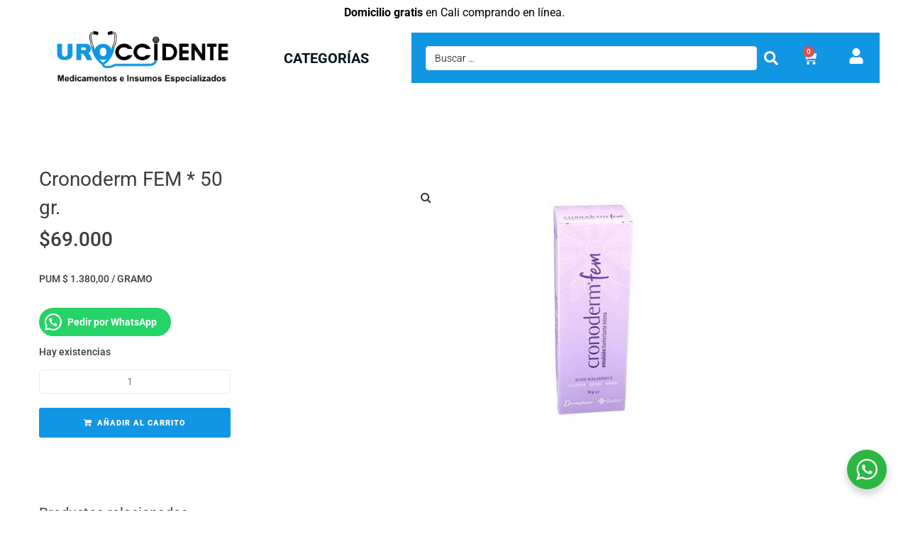

--- FILE ---
content_type: text/html; charset=UTF-8
request_url: https://uroccidente.com/producto/cronoderm-fem-50-gr/
body_size: 34838
content:
<!DOCTYPE html>
<html lang="es" prefix="og: https://ogp.me/ns#">
<head>
<meta charset="UTF-8">
<link rel="profile" href="http://gmpg.org/xfn/11">
<link rel="pingback" href="https://uroccidente.com/xmlrpc.php">

<meta name="viewport" content="width=device-width, initial-scale=1" />
	<style>img:is([sizes="auto" i], [sizes^="auto," i]) { contain-intrinsic-size: 3000px 1500px }</style>
	
<!-- Optimización para motores de búsqueda de Rank Math -  https://rankmath.com/ -->
<title>Cronoderm FEM * 50 gr. - Uroccidente</title>
<meta name="description" content="PUM $ 1.380,00 / GRAMO"/>
<meta name="robots" content="index, follow, max-snippet:-1, max-video-preview:-1, max-image-preview:large"/>
<link rel="canonical" href="https://uroccidente.com/producto/cronoderm-fem-50-gr/" />
<meta property="og:locale" content="es_ES" />
<meta property="og:type" content="product" />
<meta property="og:title" content="Cronoderm FEM * 50 gr. - Uroccidente" />
<meta property="og:description" content="PUM $ 1.380,00 / GRAMO" />
<meta property="og:url" content="https://uroccidente.com/producto/cronoderm-fem-50-gr/" />
<meta property="og:site_name" content="Uroccidente" />
<meta property="og:updated_time" content="2025-12-16T16:56:57-05:00" />
<meta property="og:image" content="https://uroccidente.com/wp-content/uploads/2022/10/1404.jpg" />
<meta property="og:image:secure_url" content="https://uroccidente.com/wp-content/uploads/2022/10/1404.jpg" />
<meta property="og:image:width" content="1728" />
<meta property="og:image:height" content="1152" />
<meta property="og:image:alt" content="Cronoderm FEM * 50 gr." />
<meta property="og:image:type" content="image/jpeg" />
<meta property="product:brand" content="GADOR" />
<meta property="product:price:amount" content="69000" />
<meta property="product:price:currency" content="COP" />
<meta property="product:availability" content="instock" />
<meta name="twitter:card" content="summary_large_image" />
<meta name="twitter:title" content="Cronoderm FEM * 50 gr. - Uroccidente" />
<meta name="twitter:description" content="PUM $ 1.380,00 / GRAMO" />
<meta name="twitter:image" content="https://uroccidente.com/wp-content/uploads/2022/10/1404.jpg" />
<meta name="twitter:label1" content="Precio" />
<meta name="twitter:data1" content="&#036;69.000" />
<meta name="twitter:label2" content="Disponibilidad" />
<meta name="twitter:data2" content="Hay existencias" />
<!-- /Plugin Rank Math WordPress SEO -->

<script type='application/javascript'  id='pys-version-script'>console.log('PixelYourSite Free version 11.1.4');</script>
<link rel='dns-prefetch' href='//www.googletagmanager.com' />
<link rel='dns-prefetch' href='//fonts.googleapis.com' />
<link rel="alternate" type="application/rss+xml" title="Uroccidente &raquo; Feed" href="https://uroccidente.com/feed/" />
<link rel="alternate" type="application/rss+xml" title="Uroccidente &raquo; Feed de los comentarios" href="https://uroccidente.com/comments/feed/" />
<script type="text/javascript">
/* <![CDATA[ */
window._wpemojiSettings = {"baseUrl":"https:\/\/s.w.org\/images\/core\/emoji\/16.0.1\/72x72\/","ext":".png","svgUrl":"https:\/\/s.w.org\/images\/core\/emoji\/16.0.1\/svg\/","svgExt":".svg","source":{"concatemoji":"https:\/\/uroccidente.com\/wp-includes\/js\/wp-emoji-release.min.js?ver=6.8.3"}};
/*! This file is auto-generated */
!function(s,n){var o,i,e;function c(e){try{var t={supportTests:e,timestamp:(new Date).valueOf()};sessionStorage.setItem(o,JSON.stringify(t))}catch(e){}}function p(e,t,n){e.clearRect(0,0,e.canvas.width,e.canvas.height),e.fillText(t,0,0);var t=new Uint32Array(e.getImageData(0,0,e.canvas.width,e.canvas.height).data),a=(e.clearRect(0,0,e.canvas.width,e.canvas.height),e.fillText(n,0,0),new Uint32Array(e.getImageData(0,0,e.canvas.width,e.canvas.height).data));return t.every(function(e,t){return e===a[t]})}function u(e,t){e.clearRect(0,0,e.canvas.width,e.canvas.height),e.fillText(t,0,0);for(var n=e.getImageData(16,16,1,1),a=0;a<n.data.length;a++)if(0!==n.data[a])return!1;return!0}function f(e,t,n,a){switch(t){case"flag":return n(e,"\ud83c\udff3\ufe0f\u200d\u26a7\ufe0f","\ud83c\udff3\ufe0f\u200b\u26a7\ufe0f")?!1:!n(e,"\ud83c\udde8\ud83c\uddf6","\ud83c\udde8\u200b\ud83c\uddf6")&&!n(e,"\ud83c\udff4\udb40\udc67\udb40\udc62\udb40\udc65\udb40\udc6e\udb40\udc67\udb40\udc7f","\ud83c\udff4\u200b\udb40\udc67\u200b\udb40\udc62\u200b\udb40\udc65\u200b\udb40\udc6e\u200b\udb40\udc67\u200b\udb40\udc7f");case"emoji":return!a(e,"\ud83e\udedf")}return!1}function g(e,t,n,a){var r="undefined"!=typeof WorkerGlobalScope&&self instanceof WorkerGlobalScope?new OffscreenCanvas(300,150):s.createElement("canvas"),o=r.getContext("2d",{willReadFrequently:!0}),i=(o.textBaseline="top",o.font="600 32px Arial",{});return e.forEach(function(e){i[e]=t(o,e,n,a)}),i}function t(e){var t=s.createElement("script");t.src=e,t.defer=!0,s.head.appendChild(t)}"undefined"!=typeof Promise&&(o="wpEmojiSettingsSupports",i=["flag","emoji"],n.supports={everything:!0,everythingExceptFlag:!0},e=new Promise(function(e){s.addEventListener("DOMContentLoaded",e,{once:!0})}),new Promise(function(t){var n=function(){try{var e=JSON.parse(sessionStorage.getItem(o));if("object"==typeof e&&"number"==typeof e.timestamp&&(new Date).valueOf()<e.timestamp+604800&&"object"==typeof e.supportTests)return e.supportTests}catch(e){}return null}();if(!n){if("undefined"!=typeof Worker&&"undefined"!=typeof OffscreenCanvas&&"undefined"!=typeof URL&&URL.createObjectURL&&"undefined"!=typeof Blob)try{var e="postMessage("+g.toString()+"("+[JSON.stringify(i),f.toString(),p.toString(),u.toString()].join(",")+"));",a=new Blob([e],{type:"text/javascript"}),r=new Worker(URL.createObjectURL(a),{name:"wpTestEmojiSupports"});return void(r.onmessage=function(e){c(n=e.data),r.terminate(),t(n)})}catch(e){}c(n=g(i,f,p,u))}t(n)}).then(function(e){for(var t in e)n.supports[t]=e[t],n.supports.everything=n.supports.everything&&n.supports[t],"flag"!==t&&(n.supports.everythingExceptFlag=n.supports.everythingExceptFlag&&n.supports[t]);n.supports.everythingExceptFlag=n.supports.everythingExceptFlag&&!n.supports.flag,n.DOMReady=!1,n.readyCallback=function(){n.DOMReady=!0}}).then(function(){return e}).then(function(){var e;n.supports.everything||(n.readyCallback(),(e=n.source||{}).concatemoji?t(e.concatemoji):e.wpemoji&&e.twemoji&&(t(e.twemoji),t(e.wpemoji)))}))}((window,document),window._wpemojiSettings);
/* ]]> */
</script>
<link rel='stylesheet' id='dce-dynamic-visibility-style-css' href='https://uroccidente.com/wp-content/plugins/dynamic-visibility-for-elementor/assets/css/dynamic-visibility.css?ver=6.0.1' type='text/css' media='all' />
<style id='wp-emoji-styles-inline-css' type='text/css'>

	img.wp-smiley, img.emoji {
		display: inline !important;
		border: none !important;
		box-shadow: none !important;
		height: 1em !important;
		width: 1em !important;
		margin: 0 0.07em !important;
		vertical-align: -0.1em !important;
		background: none !important;
		padding: 0 !important;
	}
</style>
<link rel='stylesheet' id='wp-block-library-css' href='https://uroccidente.com/wp-includes/css/dist/block-library/style.min.css?ver=6.8.3' type='text/css' media='all' />
<style id='classic-theme-styles-inline-css' type='text/css'>
/*! This file is auto-generated */
.wp-block-button__link{color:#fff;background-color:#32373c;border-radius:9999px;box-shadow:none;text-decoration:none;padding:calc(.667em + 2px) calc(1.333em + 2px);font-size:1.125em}.wp-block-file__button{background:#32373c;color:#fff;text-decoration:none}
</style>
<style id='joinchat-button-style-inline-css' type='text/css'>
.wp-block-joinchat-button{border:none!important;text-align:center}.wp-block-joinchat-button figure{display:table;margin:0 auto;padding:0}.wp-block-joinchat-button figcaption{font:normal normal 400 .6em/2em var(--wp--preset--font-family--system-font,sans-serif);margin:0;padding:0}.wp-block-joinchat-button .joinchat-button__qr{background-color:#fff;border:6px solid #25d366;border-radius:30px;box-sizing:content-box;display:block;height:200px;margin:auto;overflow:hidden;padding:10px;width:200px}.wp-block-joinchat-button .joinchat-button__qr canvas,.wp-block-joinchat-button .joinchat-button__qr img{display:block;margin:auto}.wp-block-joinchat-button .joinchat-button__link{align-items:center;background-color:#25d366;border:6px solid #25d366;border-radius:30px;display:inline-flex;flex-flow:row nowrap;justify-content:center;line-height:1.25em;margin:0 auto;text-decoration:none}.wp-block-joinchat-button .joinchat-button__link:before{background:transparent var(--joinchat-ico) no-repeat center;background-size:100%;content:"";display:block;height:1.5em;margin:-.75em .75em -.75em 0;width:1.5em}.wp-block-joinchat-button figure+.joinchat-button__link{margin-top:10px}@media (orientation:landscape)and (min-height:481px),(orientation:portrait)and (min-width:481px){.wp-block-joinchat-button.joinchat-button--qr-only figure+.joinchat-button__link{display:none}}@media (max-width:480px),(orientation:landscape)and (max-height:480px){.wp-block-joinchat-button figure{display:none}}

</style>
<link rel='stylesheet' id='nta-css-popup-css' href='https://uroccidente.com/wp-content/plugins/wp-whatsapp/assets/dist/css/style.css?ver=6.8.3' type='text/css' media='all' />
<style id='global-styles-inline-css' type='text/css'>
:root{--wp--preset--aspect-ratio--square: 1;--wp--preset--aspect-ratio--4-3: 4/3;--wp--preset--aspect-ratio--3-4: 3/4;--wp--preset--aspect-ratio--3-2: 3/2;--wp--preset--aspect-ratio--2-3: 2/3;--wp--preset--aspect-ratio--16-9: 16/9;--wp--preset--aspect-ratio--9-16: 9/16;--wp--preset--color--black: #000000;--wp--preset--color--cyan-bluish-gray: #abb8c3;--wp--preset--color--white: #ffffff;--wp--preset--color--pale-pink: #f78da7;--wp--preset--color--vivid-red: #cf2e2e;--wp--preset--color--luminous-vivid-orange: #ff6900;--wp--preset--color--luminous-vivid-amber: #fcb900;--wp--preset--color--light-green-cyan: #7bdcb5;--wp--preset--color--vivid-green-cyan: #00d084;--wp--preset--color--pale-cyan-blue: #8ed1fc;--wp--preset--color--vivid-cyan-blue: #0693e3;--wp--preset--color--vivid-purple: #9b51e0;--wp--preset--gradient--vivid-cyan-blue-to-vivid-purple: linear-gradient(135deg,rgba(6,147,227,1) 0%,rgb(155,81,224) 100%);--wp--preset--gradient--light-green-cyan-to-vivid-green-cyan: linear-gradient(135deg,rgb(122,220,180) 0%,rgb(0,208,130) 100%);--wp--preset--gradient--luminous-vivid-amber-to-luminous-vivid-orange: linear-gradient(135deg,rgba(252,185,0,1) 0%,rgba(255,105,0,1) 100%);--wp--preset--gradient--luminous-vivid-orange-to-vivid-red: linear-gradient(135deg,rgba(255,105,0,1) 0%,rgb(207,46,46) 100%);--wp--preset--gradient--very-light-gray-to-cyan-bluish-gray: linear-gradient(135deg,rgb(238,238,238) 0%,rgb(169,184,195) 100%);--wp--preset--gradient--cool-to-warm-spectrum: linear-gradient(135deg,rgb(74,234,220) 0%,rgb(151,120,209) 20%,rgb(207,42,186) 40%,rgb(238,44,130) 60%,rgb(251,105,98) 80%,rgb(254,248,76) 100%);--wp--preset--gradient--blush-light-purple: linear-gradient(135deg,rgb(255,206,236) 0%,rgb(152,150,240) 100%);--wp--preset--gradient--blush-bordeaux: linear-gradient(135deg,rgb(254,205,165) 0%,rgb(254,45,45) 50%,rgb(107,0,62) 100%);--wp--preset--gradient--luminous-dusk: linear-gradient(135deg,rgb(255,203,112) 0%,rgb(199,81,192) 50%,rgb(65,88,208) 100%);--wp--preset--gradient--pale-ocean: linear-gradient(135deg,rgb(255,245,203) 0%,rgb(182,227,212) 50%,rgb(51,167,181) 100%);--wp--preset--gradient--electric-grass: linear-gradient(135deg,rgb(202,248,128) 0%,rgb(113,206,126) 100%);--wp--preset--gradient--midnight: linear-gradient(135deg,rgb(2,3,129) 0%,rgb(40,116,252) 100%);--wp--preset--font-size--small: 13px;--wp--preset--font-size--medium: 20px;--wp--preset--font-size--large: 36px;--wp--preset--font-size--x-large: 42px;--wp--preset--spacing--20: 0.44rem;--wp--preset--spacing--30: 0.67rem;--wp--preset--spacing--40: 1rem;--wp--preset--spacing--50: 1.5rem;--wp--preset--spacing--60: 2.25rem;--wp--preset--spacing--70: 3.38rem;--wp--preset--spacing--80: 5.06rem;--wp--preset--shadow--natural: 6px 6px 9px rgba(0, 0, 0, 0.2);--wp--preset--shadow--deep: 12px 12px 50px rgba(0, 0, 0, 0.4);--wp--preset--shadow--sharp: 6px 6px 0px rgba(0, 0, 0, 0.2);--wp--preset--shadow--outlined: 6px 6px 0px -3px rgba(255, 255, 255, 1), 6px 6px rgba(0, 0, 0, 1);--wp--preset--shadow--crisp: 6px 6px 0px rgba(0, 0, 0, 1);}:where(.is-layout-flex){gap: 0.5em;}:where(.is-layout-grid){gap: 0.5em;}body .is-layout-flex{display: flex;}.is-layout-flex{flex-wrap: wrap;align-items: center;}.is-layout-flex > :is(*, div){margin: 0;}body .is-layout-grid{display: grid;}.is-layout-grid > :is(*, div){margin: 0;}:where(.wp-block-columns.is-layout-flex){gap: 2em;}:where(.wp-block-columns.is-layout-grid){gap: 2em;}:where(.wp-block-post-template.is-layout-flex){gap: 1.25em;}:where(.wp-block-post-template.is-layout-grid){gap: 1.25em;}.has-black-color{color: var(--wp--preset--color--black) !important;}.has-cyan-bluish-gray-color{color: var(--wp--preset--color--cyan-bluish-gray) !important;}.has-white-color{color: var(--wp--preset--color--white) !important;}.has-pale-pink-color{color: var(--wp--preset--color--pale-pink) !important;}.has-vivid-red-color{color: var(--wp--preset--color--vivid-red) !important;}.has-luminous-vivid-orange-color{color: var(--wp--preset--color--luminous-vivid-orange) !important;}.has-luminous-vivid-amber-color{color: var(--wp--preset--color--luminous-vivid-amber) !important;}.has-light-green-cyan-color{color: var(--wp--preset--color--light-green-cyan) !important;}.has-vivid-green-cyan-color{color: var(--wp--preset--color--vivid-green-cyan) !important;}.has-pale-cyan-blue-color{color: var(--wp--preset--color--pale-cyan-blue) !important;}.has-vivid-cyan-blue-color{color: var(--wp--preset--color--vivid-cyan-blue) !important;}.has-vivid-purple-color{color: var(--wp--preset--color--vivid-purple) !important;}.has-black-background-color{background-color: var(--wp--preset--color--black) !important;}.has-cyan-bluish-gray-background-color{background-color: var(--wp--preset--color--cyan-bluish-gray) !important;}.has-white-background-color{background-color: var(--wp--preset--color--white) !important;}.has-pale-pink-background-color{background-color: var(--wp--preset--color--pale-pink) !important;}.has-vivid-red-background-color{background-color: var(--wp--preset--color--vivid-red) !important;}.has-luminous-vivid-orange-background-color{background-color: var(--wp--preset--color--luminous-vivid-orange) !important;}.has-luminous-vivid-amber-background-color{background-color: var(--wp--preset--color--luminous-vivid-amber) !important;}.has-light-green-cyan-background-color{background-color: var(--wp--preset--color--light-green-cyan) !important;}.has-vivid-green-cyan-background-color{background-color: var(--wp--preset--color--vivid-green-cyan) !important;}.has-pale-cyan-blue-background-color{background-color: var(--wp--preset--color--pale-cyan-blue) !important;}.has-vivid-cyan-blue-background-color{background-color: var(--wp--preset--color--vivid-cyan-blue) !important;}.has-vivid-purple-background-color{background-color: var(--wp--preset--color--vivid-purple) !important;}.has-black-border-color{border-color: var(--wp--preset--color--black) !important;}.has-cyan-bluish-gray-border-color{border-color: var(--wp--preset--color--cyan-bluish-gray) !important;}.has-white-border-color{border-color: var(--wp--preset--color--white) !important;}.has-pale-pink-border-color{border-color: var(--wp--preset--color--pale-pink) !important;}.has-vivid-red-border-color{border-color: var(--wp--preset--color--vivid-red) !important;}.has-luminous-vivid-orange-border-color{border-color: var(--wp--preset--color--luminous-vivid-orange) !important;}.has-luminous-vivid-amber-border-color{border-color: var(--wp--preset--color--luminous-vivid-amber) !important;}.has-light-green-cyan-border-color{border-color: var(--wp--preset--color--light-green-cyan) !important;}.has-vivid-green-cyan-border-color{border-color: var(--wp--preset--color--vivid-green-cyan) !important;}.has-pale-cyan-blue-border-color{border-color: var(--wp--preset--color--pale-cyan-blue) !important;}.has-vivid-cyan-blue-border-color{border-color: var(--wp--preset--color--vivid-cyan-blue) !important;}.has-vivid-purple-border-color{border-color: var(--wp--preset--color--vivid-purple) !important;}.has-vivid-cyan-blue-to-vivid-purple-gradient-background{background: var(--wp--preset--gradient--vivid-cyan-blue-to-vivid-purple) !important;}.has-light-green-cyan-to-vivid-green-cyan-gradient-background{background: var(--wp--preset--gradient--light-green-cyan-to-vivid-green-cyan) !important;}.has-luminous-vivid-amber-to-luminous-vivid-orange-gradient-background{background: var(--wp--preset--gradient--luminous-vivid-amber-to-luminous-vivid-orange) !important;}.has-luminous-vivid-orange-to-vivid-red-gradient-background{background: var(--wp--preset--gradient--luminous-vivid-orange-to-vivid-red) !important;}.has-very-light-gray-to-cyan-bluish-gray-gradient-background{background: var(--wp--preset--gradient--very-light-gray-to-cyan-bluish-gray) !important;}.has-cool-to-warm-spectrum-gradient-background{background: var(--wp--preset--gradient--cool-to-warm-spectrum) !important;}.has-blush-light-purple-gradient-background{background: var(--wp--preset--gradient--blush-light-purple) !important;}.has-blush-bordeaux-gradient-background{background: var(--wp--preset--gradient--blush-bordeaux) !important;}.has-luminous-dusk-gradient-background{background: var(--wp--preset--gradient--luminous-dusk) !important;}.has-pale-ocean-gradient-background{background: var(--wp--preset--gradient--pale-ocean) !important;}.has-electric-grass-gradient-background{background: var(--wp--preset--gradient--electric-grass) !important;}.has-midnight-gradient-background{background: var(--wp--preset--gradient--midnight) !important;}.has-small-font-size{font-size: var(--wp--preset--font-size--small) !important;}.has-medium-font-size{font-size: var(--wp--preset--font-size--medium) !important;}.has-large-font-size{font-size: var(--wp--preset--font-size--large) !important;}.has-x-large-font-size{font-size: var(--wp--preset--font-size--x-large) !important;}
:where(.wp-block-post-template.is-layout-flex){gap: 1.25em;}:where(.wp-block-post-template.is-layout-grid){gap: 1.25em;}
:where(.wp-block-columns.is-layout-flex){gap: 2em;}:where(.wp-block-columns.is-layout-grid){gap: 2em;}
:root :where(.wp-block-pullquote){font-size: 1.5em;line-height: 1.6;}
</style>
<link rel='stylesheet' id='photoswipe-css' href='https://uroccidente.com/wp-content/plugins/woocommerce/assets/css/photoswipe/photoswipe.min.css?ver=10.4.2' type='text/css' media='all' />
<link rel='stylesheet' id='photoswipe-default-skin-css' href='https://uroccidente.com/wp-content/plugins/woocommerce/assets/css/photoswipe/default-skin/default-skin.min.css?ver=10.4.2' type='text/css' media='all' />
<style id='woocommerce-inline-inline-css' type='text/css'>
.woocommerce form .form-row .required { visibility: visible; }
</style>
<link rel='stylesheet' id='hint-css' href='https://uroccidente.com/wp-content/plugins/wpc-badge-management/assets/css/hint.css?ver=6.8.3' type='text/css' media='all' />
<link rel='stylesheet' id='wpcbm-frontend-css' href='https://uroccidente.com/wp-content/plugins/wpc-badge-management/assets/css/frontend.css?ver=3.1.3' type='text/css' media='all' />
<link rel='stylesheet' id='wpcbm-style-css' href='https://uroccidente.com/wp-content/plugins/wpc-badge-management/assets/css/style.css?ver=3.1.3' type='text/css' media='all' />
<style id='wpcbm-style-inline-css' type='text/css'>
.wpcbm-badge-462678{color: rgb(34,34,34); background-color: #39a0ba; border-color: #0a6379; }
</style>
<link rel='stylesheet' id='font-awesome-css' href='https://uroccidente.com/wp-content/plugins/elementor/assets/lib/font-awesome/css/font-awesome.min.css?ver=4.7.0' type='text/css' media='all' />
<link rel='stylesheet' id='kava-theme-style-css' href='https://uroccidente.com/wp-content/themes/kava/style.css?ver=2.1.4' type='text/css' media='all' />
<style id='kava-theme-style-inline-css' type='text/css'>
/* #Typography */body {font-style: normal;font-weight: 300;font-size: 14px;line-height: 1.6;font-family: Roboto, sans-serif;letter-spacing: 0px;text-align: left;color: #3b3d42;}h1,.h1-style {font-style: normal;font-weight: 400;font-size: 34px;line-height: 1.4;font-family: Roboto, sans-serif;letter-spacing: 0px;text-align: inherit;color: #3b3d42;}h2,.h2-style {font-style: normal;font-weight: 400;font-size: 24px;line-height: 1.4;font-family: Roboto, sans-serif;letter-spacing: 0px;text-align: inherit;color: #3b3d42;}h3,.h3-style {font-style: normal;font-weight: 400;font-size: 21px;line-height: 1.4;font-family: Roboto, sans-serif;letter-spacing: 0px;text-align: inherit;color: #3b3d42;}h4,.h4-style {font-style: normal;font-weight: 400;font-size: 20px;line-height: 1.5;font-family: Roboto, sans-serif;letter-spacing: 0px;text-align: inherit;color: #3b3d42;}h5,.h5-style {font-style: normal;font-weight: 300;font-size: 18px;line-height: 1.5;font-family: Roboto, sans-serif;letter-spacing: 0px;text-align: inherit;color: #3b3d42;}h6,.h6-style {font-style: normal;font-weight: 500;font-size: 14px;line-height: 1.5;font-family: Roboto, sans-serif;letter-spacing: 0px;text-align: inherit;color: #3b3d42;}@media (min-width: 1200px) {h1,.h1-style { font-size: 56px; }h2,.h2-style { font-size: 40px; }h3,.h3-style { font-size: 28px; }}a,h1 a:hover,h2 a:hover,h3 a:hover,h4 a:hover,h5 a:hover,h6 a:hover { color: #1196e3; }a:hover { color: #0a0000; }blockquote {color: #1196e3;}/* #Header */.site-header__wrap {background-color: #ffffff;background-repeat: repeat;background-position: center top;background-attachment: scroll;;}/* ##Top Panel */.top-panel {color: #000000;background-color: #ffffff;}/* #Main Menu */.main-navigation {font-style: normal;font-weight: 400;font-size: 14px;line-height: 1.4;font-family: Roboto, sans-serif;letter-spacing: 0px;}.main-navigation a,.menu-item-has-children:before {color: #000000;}.main-navigation a:hover,.main-navigation .current_page_item>a,.main-navigation .current-menu-item>a,.main-navigation .current_page_ancestor>a,.main-navigation .current-menu-ancestor>a {color: #0a0000;}/* #Mobile Menu */.mobile-menu-toggle-button {color: #ffffff;background-color: #1196e3;}/* #Social */.social-list a {color: #000000;}.social-list a:hover {color: #1196e3;}/* #Breadcrumbs */.breadcrumbs_item {font-style: normal;font-weight: 400;font-size: 11px;line-height: 1.5;font-family: Roboto, sans-serif;letter-spacing: 0px;}.breadcrumbs_item_sep,.breadcrumbs_item_link {color: #000000;}.breadcrumbs_item_link:hover {color: #1196e3;}/* #Post navigation */.post-navigation-container i {color: #000000;}.post-navigation-container .nav-links a:hover .post-title,.post-navigation-container .nav-links a:hover .nav-text {color: #1196e3;}.post-navigation-container .nav-links a:hover i {color: #0a0000;}/* #Pagination */.posts-list-navigation .pagination .page-numbers,.page-links > span,.page-links > a {color: #000000;}.posts-list-navigation .pagination a.page-numbers:hover,.posts-list-navigation .pagination .page-numbers.current,.page-links > a:hover,.page-links > span {color: #0a0000;}.posts-list-navigation .pagination .next,.posts-list-navigation .pagination .prev {color: #1196e3;}.posts-list-navigation .pagination .next:hover,.posts-list-navigation .pagination .prev:hover {color: #0a0000;}/* #Button Appearance Styles (regular scheme) */.btn,button,input[type='button'],input[type='reset'],input[type='submit'] {font-style: normal;font-weight: 900;font-size: 11px;line-height: 1;font-family: Roboto, sans-serif;letter-spacing: 1px;color: #ffffff;background-color: #1196e3;}.btn:hover,button:hover,input[type='button']:hover,input[type='reset']:hover,input[type='submit']:hover,input[type='reset']:hover {color: #ffffff;background-color: rgb(55,188,255);}.btn.invert-button {color: #ffffff;}.btn.invert-button:hover {color: #ffffff;border-color: #1196e3;background-color: #1196e3;}/* #Totop Button */#toTop {padding: 0px 0px;border-radius: 0px;background-color: ;color: ;}#toTop:hover {background-color: ;color: ;}input,optgroup,select,textarea {font-size: 14px;}/* #Comment, Contact, Password Forms */.comment-form .submit,.wpcf7-submit,.post-password-form label + input {font-style: normal;font-weight: 900;font-size: 11px;line-height: 1;font-family: Roboto, sans-serif;letter-spacing: 1px;color: #ffffff;background-color: #1196e3;}.comment-form .submit:hover,.wpcf7-submit:hover,.post-password-form label + input:hover {color: #ffffff;background-color: rgb(55,188,255);}.comment-reply-title {font-style: normal;font-weight: 400;font-size: 20px;line-height: 1.5;font-family: Roboto, sans-serif;letter-spacing: 0px;color: #3b3d42;}/* Cookies consent */.comment-form-cookies-consent input[type='checkbox']:checked ~ label[for=wp-comment-cookies-consent]:before {color: #ffffff;border-color: #1196e3;background-color: #1196e3;}/* #Comment Reply Link */#cancel-comment-reply-link {color: #1196e3;}#cancel-comment-reply-link:hover {color: #0a0000;}/* #Comment item */.comment-body .fn {font-style: normal;font-weight: 500;font-size: 14px;line-height: 1.5;font-family: Roboto, sans-serif;letter-spacing: 0px;color: #3b3d42;}.comment-date__time {color: #000000;}.comment-reply-link {font-style: normal;font-weight: 900;font-size: 11px;line-height: 1;font-family: Roboto, sans-serif;letter-spacing: 1px;}/* #Input Placeholders */::-webkit-input-placeholder { color: #000000; }::-moz-placeholder{ color: #000000; }:-moz-placeholder{ color: #000000; }:-ms-input-placeholder{ color: #000000; }/* #Entry Meta */.posted-on,.cat-links,.byline,.tags-links {color: #000000;}.comments-button {color: #000000;}.comments-button:hover {color: #ffffff;background-color: #1196e3;}.btn-style .post-categories a {color: #ffffff;background-color: #1196e3;}.btn-style .post-categories a:hover {color: #ffffff;background-color: rgb(55,188,255);}.sticky-label {color: #ffffff;background-color: #1196e3;}/* Posts List Item Invert */.invert-hover.has-post-thumbnail:hover,.invert-hover.has-post-thumbnail:hover .posted-on,.invert-hover.has-post-thumbnail:hover .cat-links,.invert-hover.has-post-thumbnail:hover .byline,.invert-hover.has-post-thumbnail:hover .tags-links,.invert-hover.has-post-thumbnail:hover .entry-meta,.invert-hover.has-post-thumbnail:hover a,.invert-hover.has-post-thumbnail:hover .btn-icon,.invert-item.has-post-thumbnail,.invert-item.has-post-thumbnail .posted-on,.invert-item.has-post-thumbnail .cat-links,.invert-item.has-post-thumbnail .byline,.invert-item.has-post-thumbnail .tags-links,.invert-item.has-post-thumbnail .entry-meta,.invert-item.has-post-thumbnail a,.invert-item.has-post-thumbnail .btn:hover,.invert-item.has-post-thumbnail .btn-style .post-categories a:hover,.invert,.invert .entry-title,.invert a,.invert .byline,.invert .posted-on,.invert .cat-links,.invert .tags-links {color: #ffffff;}.invert-hover.has-post-thumbnail:hover a:hover,.invert-hover.has-post-thumbnail:hover .btn-icon:hover,.invert-item.has-post-thumbnail a:hover,.invert a:hover {color: #1196e3;}.invert-hover.has-post-thumbnail .btn,.invert-item.has-post-thumbnail .comments-button,.posts-list--default.list-style-v10 .invert.default-item .comments-button{color: #ffffff;background-color: #1196e3;}.invert-hover.has-post-thumbnail .btn:hover,.invert-item.has-post-thumbnail .comments-button:hover,.posts-list--default.list-style-v10 .invert.default-item .comments-button:hover {color: #1196e3;background-color: #ffffff;}/* Default Posts List */.list-style-v8 .comments-link {color: #000000;}.list-style-v8 .comments-link:hover {color: #0a0000;}/* Creative Posts List */.creative-item .entry-title a:hover {color: #1196e3;}.list-style-default .creative-item a,.creative-item .btn-icon {color: #000000;}.list-style-default .creative-item a:hover,.creative-item .btn-icon:hover {color: #1196e3;}.list-style-default .creative-item .btn,.list-style-default .creative-item .btn:hover,.list-style-default .creative-item .comments-button:hover {color: #ffffff;}.creative-item__title-first-letter {font-style: normal;font-weight: 400;font-family: Roboto, sans-serif;color: #3b3d42;}.posts-list--creative.list-style-v10 .creative-item:before {background-color: #1196e3;box-shadow: 0px 0px 0px 8px rgba(17,150,227,0.25);}.posts-list--creative.list-style-v10 .creative-item__post-date {font-style: normal;font-weight: 400;font-size: 20px;line-height: 1.5;font-family: Roboto, sans-serif;letter-spacing: 0px;color: #1196e3;}.posts-list--creative.list-style-v10 .creative-item__post-date a {color: #1196e3;}.posts-list--creative.list-style-v10 .creative-item__post-date a:hover {color: #0a0000;}/* Creative Posts List style-v2 */.list-style-v2 .creative-item .entry-title,.list-style-v9 .creative-item .entry-title {font-style: normal;font-weight: 400;font-size: 20px;line-height: 1.5;font-family: Roboto, sans-serif;letter-spacing: 0px;}/* Image Post Format */.post_format-post-format-image .post-thumbnail__link:before {color: #ffffff;background-color: #1196e3;}/* Gallery Post Format */.post_format-post-format-gallery .swiper-button-prev,.post_format-post-format-gallery .swiper-button-next {color: #000000;}.post_format-post-format-gallery .swiper-button-prev:hover,.post_format-post-format-gallery .swiper-button-next:hover {color: #0a0000;}/* Link Post Format */.post_format-post-format-quote .post-format-quote {color: #ffffff;background-color: #1196e3;}.post_format-post-format-quote .post-format-quote:before {color: #1196e3;background-color: #ffffff;}/* Post Author */.post-author__title a {color: #1196e3;}.post-author__title a:hover {color: #0a0000;}.invert .post-author__title a {color: #ffffff;}.invert .post-author__title a:hover {color: #1196e3;}/* Single Post */.single-post blockquote {border-color: #1196e3;}.single-post:not(.post-template-single-layout-4):not(.post-template-single-layout-7) .tags-links a:hover {color: #ffffff;border-color: #1196e3;background-color: #1196e3;}.single-header-3 .post-author .byline,.single-header-4 .post-author .byline,.single-header-5 .post-author .byline {font-style: normal;font-weight: 400;font-size: 20px;line-height: 1.5;font-family: Roboto, sans-serif;letter-spacing: 0px;}.single-header-8,.single-header-10 .entry-header {background-color: #1196e3;}.single-header-8.invert a:hover,.single-header-10.invert a:hover {color: rgba(255,255,255,0.5);}.single-header-3 a.comments-button,.single-header-10 a.comments-button {border: 1px solid #ffffff;}.single-header-3 a.comments-button:hover,.single-header-10 a.comments-button:hover {color: #1196e3;background-color: #ffffff;}/* Page preloader */.page-preloader {border-top-color: #1196e3;border-right-color: #1196e3;}/* Logo */.site-logo__link,.site-logo__link:hover {color: #1196e3;}/* Page title */.page-title {font-style: normal;font-weight: 400;font-size: 24px;line-height: 1.4;font-family: Roboto, sans-serif;letter-spacing: 0px;color: #3b3d42;}@media (min-width: 1200px) {.page-title { font-size: 40px; }}/* Grid Posts List */.posts-list.list-style-v3 .comments-link {border-color: #1196e3;}.posts-list.list-style-v4 .comments-link {color: #000000;}.posts-list.list-style-v4 .posts-list__item.grid-item .grid-item-wrap .comments-link:hover {color: #ffffff;background-color: #1196e3;}/* Posts List Grid Item Invert */.grid-item-wrap.invert,.grid-item-wrap.invert .posted-on,.grid-item-wrap.invert .cat-links,.grid-item-wrap.invert .byline,.grid-item-wrap.invert .tags-links,.grid-item-wrap.invert .entry-meta,.grid-item-wrap.invert a,.grid-item-wrap.invert .btn-icon,.grid-item-wrap.invert .comments-button {color: #ffffff;}/* Posts List Grid-5 Item Invert */.list-style-v5 .grid-item-wrap.invert .posted-on,.list-style-v5 .grid-item-wrap.invert .cat-links,.list-style-v5 .grid-item-wrap.invert .byline,.list-style-v5 .grid-item-wrap.invert .tags-links,.list-style-v5 .grid-item-wrap.invert .posted-on a,.list-style-v5 .grid-item-wrap.invert .cat-links a,.list-style-v5 .grid-item-wrap.invert .tags-links a,.list-style-v5 .grid-item-wrap.invert .byline a,.list-style-v5 .grid-item-wrap.invert .comments-link,.list-style-v5 .grid-item-wrap.invert .entry-title a:hover {color: #1196e3;}.list-style-v5 .grid-item-wrap.invert .posted-on a:hover,.list-style-v5 .grid-item-wrap.invert .cat-links a:hover,.list-style-v5 .grid-item-wrap.invert .tags-links a:hover,.list-style-v5 .grid-item-wrap.invert .byline a:hover,.list-style-v5 .grid-item-wrap.invert .comments-link:hover {color: #ffffff;}/* Posts List Grid-6 Item Invert */.posts-list.list-style-v6 .posts-list__item.grid-item .grid-item-wrap .cat-links a,.posts-list.list-style-v7 .posts-list__item.grid-item .grid-item-wrap .cat-links a {color: #ffffff;background-color: #1196e3;}.posts-list.list-style-v6 .posts-list__item.grid-item .grid-item-wrap .cat-links a:hover,.posts-list.list-style-v7 .posts-list__item.grid-item .grid-item-wrap .cat-links a:hover {color: #ffffff;background-color: rgb(55,188,255);}.posts-list.list-style-v9 .posts-list__item.grid-item .grid-item-wrap .entry-header .entry-title {font-weight : 300;}/* Grid 7 */.list-style-v7 .grid-item-wrap.invert .posted-on a:hover,.list-style-v7 .grid-item-wrap.invert .cat-links a:hover,.list-style-v7 .grid-item-wrap.invert .tags-links a:hover,.list-style-v7 .grid-item-wrap.invert .byline a:hover,.list-style-v7 .grid-item-wrap.invert .comments-link:hover,.list-style-v7 .grid-item-wrap.invert .entry-title a:hover,.list-style-v6 .grid-item-wrap.invert .posted-on a:hover,.list-style-v6 .grid-item-wrap.invert .cat-links a:hover,.list-style-v6 .grid-item-wrap.invert .tags-links a:hover,.list-style-v6 .grid-item-wrap.invert .byline a:hover,.list-style-v6 .grid-item-wrap.invert .comments-link:hover,.list-style-v6 .grid-item-wrap.invert .entry-title a:hover {color: #1196e3;}.list-style-v7 .grid-item-wrap.invert .posted-on,.list-style-v7 .grid-item-wrap.invert .cat-links,.list-style-v7 .grid-item-wrap.invert .byline,.list-style-v7 .grid-item-wrap.invert .tags-links,.list-style-v7 .grid-item-wrap.invert .posted-on a,.list-style-v7 .grid-item-wrap.invert .cat-links a,.list-style-v7 .grid-item-wrap.invert .tags-links a,.list-style-v7 .grid-item-wrap.invert .byline a,.list-style-v7 .grid-item-wrap.invert .comments-link,.list-style-v7 .grid-item-wrap.invert .entry-title a,.list-style-v7 .grid-item-wrap.invert .entry-content p,.list-style-v6 .grid-item-wrap.invert .posted-on,.list-style-v6 .grid-item-wrap.invert .cat-links,.list-style-v6 .grid-item-wrap.invert .byline,.list-style-v6 .grid-item-wrap.invert .tags-links,.list-style-v6 .grid-item-wrap.invert .posted-on a,.list-style-v6 .grid-item-wrap.invert .cat-links a,.list-style-v6 .grid-item-wrap.invert .tags-links a,.list-style-v6 .grid-item-wrap.invert .byline a,.list-style-v6 .grid-item-wrap.invert .comments-link,.list-style-v6 .grid-item-wrap.invert .entry-title a,.list-style-v6 .grid-item-wrap.invert .entry-content p {color: #ffffff;}.posts-list.list-style-v7 .grid-item .grid-item-wrap .entry-footer .comments-link:hover,.posts-list.list-style-v6 .grid-item .grid-item-wrap .entry-footer .comments-link:hover,.posts-list.list-style-v6 .posts-list__item.grid-item .grid-item-wrap .btn:hover,.posts-list.list-style-v7 .posts-list__item.grid-item .grid-item-wrap .btn:hover {color: #1196e3;border-color: #1196e3;}.posts-list.list-style-v10 .grid-item-inner .space-between-content .comments-link {color: #000000;}.posts-list.list-style-v10 .grid-item-inner .space-between-content .comments-link:hover {color: #1196e3;}.posts-list.list-style-v10 .posts-list__item.justify-item .justify-item-inner .entry-title a {color: #3b3d42;}.posts-list.posts-list--vertical-justify.list-style-v10 .posts-list__item.justify-item .justify-item-inner .entry-title a:hover{color: #ffffff;background-color: #1196e3;}.posts-list.list-style-v5 .posts-list__item.justify-item .justify-item-inner.invert .cat-links a:hover,.posts-list.list-style-v8 .posts-list__item.justify-item .justify-item-inner.invert .cat-links a:hover {color: #ffffff;background-color: rgb(55,188,255);}.posts-list.list-style-v5 .posts-list__item.justify-item .justify-item-inner.invert .cat-links a,.posts-list.list-style-v8 .posts-list__item.justify-item .justify-item-inner.invert .cat-links a{color: #ffffff;background-color: #1196e3;}.list-style-v8 .justify-item-inner.invert .posted-on,.list-style-v8 .justify-item-inner.invert .cat-links,.list-style-v8 .justify-item-inner.invert .byline,.list-style-v8 .justify-item-inner.invert .tags-links,.list-style-v8 .justify-item-inner.invert .posted-on a,.list-style-v8 .justify-item-inner.invert .cat-links a,.list-style-v8 .justify-item-inner.invert .tags-links a,.list-style-v8 .justify-item-inner.invert .byline a,.list-style-v8 .justify-item-inner.invert .comments-link,.list-style-v8 .justify-item-inner.invert .entry-title a,.list-style-v8 .justify-item-inner.invert .entry-content p,.list-style-v5 .justify-item-inner.invert .posted-on,.list-style-v5 .justify-item-inner.invert .cat-links,.list-style-v5 .justify-item-inner.invert .byline,.list-style-v5 .justify-item-inner.invert .tags-links,.list-style-v5 .justify-item-inner.invert .posted-on a,.list-style-v5 .justify-item-inner.invert .cat-links a,.list-style-v5 .justify-item-inner.invert .tags-links a,.list-style-v5 .justify-item-inner.invert .byline a,.list-style-v5 .justify-item-inner.invert .comments-link,.list-style-v5 .justify-item-inner.invert .entry-title a,.list-style-v5 .justify-item-inner.invert .entry-content p,.list-style-v4 .justify-item-inner.invert .posted-on:hover,.list-style-v4 .justify-item-inner.invert .cat-links,.list-style-v4 .justify-item-inner.invert .byline,.list-style-v4 .justify-item-inner.invert .tags-links,.list-style-v4 .justify-item-inner.invert .posted-on a,.list-style-v4 .justify-item-inner.invert .cat-links a,.list-style-v4 .justify-item-inner.invert .tags-links a,.list-style-v4 .justify-item-inner.invert .byline a,.list-style-v4 .justify-item-inner.invert .comments-link,.list-style-v4 .justify-item-inner.invert .entry-title a,.list-style-v4 .justify-item-inner.invert .entry-content p {color: #ffffff;}.list-style-v8 .justify-item-inner.invert .posted-on a:hover,.list-style-v8 .justify-item-inner.invert .cat-links a:hover,.list-style-v8 .justify-item-inner.invert .tags-links a:hover,.list-style-v8 .justify-item-inner.invert .byline a:hover,.list-style-v8 .justify-item-inner.invert .comments-link:hover,.list-style-v8 .justify-item-inner.invert .entry-title a:hover,.list-style-v5 .justify-item-inner.invert .posted-on a:hover,.list-style-v5 .justify-item-inner.invert .cat-links a:hover,.list-style-v5 .justify-item-inner.invert .tags-links a:hover,.list-style-v5 .justify-item-inner.invert .byline a:hover,.list-style-v5 .justify-item-inner.invert .entry-title a:hover,.list-style-v4 .justify-item-inner.invert .posted-on a,.list-style-v4 .justify-item-inner.invert .cat-links a:hover,.list-style-v4 .justify-item-inner.invert .tags-links a:hover,.list-style-v4 .justify-item-inner.invert .byline a:hover,.list-style-v4 .justify-item-inner.invert .comments-link:hover,.list-style-v4 .justify-item-inner.invert .entry-title a:hover{color: #1196e3;}.posts-list.list-style-v5 .justify-item .justify-item-wrap .entry-footer .comments-link:hover {border-color: #1196e3;}.list-style-v4 .justify-item-inner.invert .btn:hover,.list-style-v6 .justify-item-wrap.invert .btn:hover,.list-style-v8 .justify-item-inner.invert .btn:hover {color: #ffffff;}.posts-list.posts-list--vertical-justify.list-style-v5 .posts-list__item.justify-item .justify-item-wrap .entry-footer .comments-link:hover,.posts-list.posts-list--vertical-justify.list-style-v5 .posts-list__item.justify-item .justify-item-wrap .entry-footer .btn:hover {color: #1196e3;border-color: #1196e3;}/* masonry Posts List */.posts-list.list-style-v3 .comments-link {border-color: #1196e3;}.posts-list.list-style-v4 .comments-link {color: #000000;}.posts-list.list-style-v4 .posts-list__item.masonry-item .masonry-item-wrap .comments-link:hover {color: #ffffff;background-color: #1196e3;}/* Posts List masonry Item Invert */.masonry-item-wrap.invert,.masonry-item-wrap.invert .posted-on,.masonry-item-wrap.invert .cat-links,.masonry-item-wrap.invert .byline,.masonry-item-wrap.invert .tags-links,.masonry-item-wrap.invert .entry-meta,.masonry-item-wrap.invert a,.masonry-item-wrap.invert .btn-icon,.masonry-item-wrap.invert .comments-button {color: #ffffff;}/* Posts List masonry-5 Item Invert */.list-style-v5 .masonry-item-wrap.invert .posted-on,.list-style-v5 .masonry-item-wrap.invert .cat-links,.list-style-v5 .masonry-item-wrap.invert .byline,.list-style-v5 .masonry-item-wrap.invert .tags-links,.list-style-v5 .masonry-item-wrap.invert .posted-on a,.list-style-v5 .masonry-item-wrap.invert .cat-links a,.list-style-v5 .masonry-item-wrap.invert .tags-links a,.list-style-v5 .masonry-item-wrap.invert .byline a,.list-style-v5 .masonry-item-wrap.invert .comments-link,.list-style-v5 .masonry-item-wrap.invert .entry-title a:hover {color: #1196e3;}.list-style-v5 .masonry-item-wrap.invert .posted-on a:hover,.list-style-v5 .masonry-item-wrap.invert .cat-links a:hover,.list-style-v5 .masonry-item-wrap.invert .tags-links a:hover,.list-style-v5 .masonry-item-wrap.invert .byline a:hover,.list-style-v5 .masonry-item-wrap.invert .comments-link:hover {color: #ffffff;}.posts-list.list-style-v10 .masonry-item-inner .space-between-content .comments-link {color: #000000;}.posts-list.list-style-v10 .masonry-item-inner .space-between-content .comments-link:hover {color: #1196e3;}.widget_recent_entries a,.widget_recent_comments a {font-style: normal;font-weight: 500;font-size: 14px;line-height: 1.5;font-family: Roboto, sans-serif;letter-spacing: 0px;color: #3b3d42;}.widget_recent_entries a:hover,.widget_recent_comments a:hover {color: #1196e3;}.widget_recent_entries .post-date,.widget_recent_comments .recentcomments {color: #000000;}.widget_recent_comments .comment-author-link a {color: #000000;}.widget_recent_comments .comment-author-link a:hover {color: #1196e3;}.widget_calendar th,.widget_calendar caption {color: #1196e3;}.widget_calendar tbody td a {color: #3b3d42;}.widget_calendar tbody td a:hover {color: #ffffff;background-color: #1196e3;}.widget_calendar tfoot td a {color: #000000;}.widget_calendar tfoot td a:hover {color: #0a0000;}/* Preloader */.jet-smart-listing-wrap.jet-processing + div.jet-smart-listing-loading,div.wpcf7 .ajax-loader {border-top-color: #1196e3;border-right-color: #1196e3;}/*--------------------------------------------------------------## Ecwid Plugin Styles--------------------------------------------------------------*//* Product Title, Product Price amount */html#ecwid_html body#ecwid_body .ec-size .ec-wrapper .ec-store .grid-product__title-inner,html#ecwid_html body#ecwid_body .ec-size .ec-wrapper .ec-store .grid__products .grid-product__image ~ .grid-product__price .grid-product__price-amount,html#ecwid_html body#ecwid_body .ec-size .ec-wrapper .ec-store .grid__products .grid-product__image ~ .grid-product__title .grid-product__price-amount,html#ecwid_html body#ecwid_body .ec-size .ec-store .grid__products--medium-items.grid__products--layout-center .grid-product__price-compare,html#ecwid_html body#ecwid_body .ec-size .ec-store .grid__products--medium-items .grid-product__details,html#ecwid_html body#ecwid_body .ec-size .ec-store .grid__products--medium-items .grid-product__sku,html#ecwid_html body#ecwid_body .ec-size .ec-store .grid__products--medium-items .grid-product__sku-hover,html#ecwid_html body#ecwid_body .ec-size .ec-store .grid__products--medium-items .grid-product__tax,html#ecwid_html body#ecwid_body .ec-size .ec-wrapper .ec-store .form__msg,html#ecwid_html body#ecwid_body .ec-size.ec-size--l .ec-wrapper .ec-store h1,html#ecwid_html body#ecwid_body.page .ec-size .ec-wrapper .ec-store .product-details__product-title,html#ecwid_html body#ecwid_body.page .ec-size .ec-wrapper .ec-store .product-details__product-price,html#ecwid_html body#ecwid_body .ec-size .ec-wrapper .ec-store .product-details-module__title,html#ecwid_html body#ecwid_body .ec-size .ec-wrapper .ec-store .ec-cart-summary__row--total .ec-cart-summary__title,html#ecwid_html body#ecwid_body .ec-size .ec-wrapper .ec-store .ec-cart-summary__row--total .ec-cart-summary__price,html#ecwid_html body#ecwid_body .ec-size .ec-wrapper .ec-store .grid__categories * {font-style: normal;font-weight: 500;line-height: 1.5;font-family: Roboto, sans-serif;letter-spacing: 0px;}html#ecwid_html body#ecwid_body .ecwid .ec-size .ec-wrapper .ec-store .product-details__product-description {font-style: normal;font-weight: 300;font-size: 14px;line-height: 1.6;font-family: Roboto, sans-serif;letter-spacing: 0px;text-align: left;color: #3b3d42;}html#ecwid_html body#ecwid_body .ec-size .ec-wrapper .ec-store .grid-product__title-inner,html#ecwid_html body#ecwid_body .ec-size .ec-wrapper .ec-store .grid__products .grid-product__image ~ .grid-product__price .grid-product__price-amount,html#ecwid_html body#ecwid_body .ec-size .ec-wrapper .ec-store .grid__products .grid-product__image ~ .grid-product__title .grid-product__price-amount,html#ecwid_html body#ecwid_body .ec-size .ec-store .grid__products--medium-items.grid__products--layout-center .grid-product__price-compare,html#ecwid_html body#ecwid_body .ec-size .ec-store .grid__products--medium-items .grid-product__details,html#ecwid_html body#ecwid_body .ec-size .ec-store .grid__products--medium-items .grid-product__sku,html#ecwid_html body#ecwid_body .ec-size .ec-store .grid__products--medium-items .grid-product__sku-hover,html#ecwid_html body#ecwid_body .ec-size .ec-store .grid__products--medium-items .grid-product__tax,html#ecwid_html body#ecwid_body .ec-size .ec-wrapper .ec-store .product-details-module__title,html#ecwid_html body#ecwid_body.page .ec-size .ec-wrapper .ec-store .product-details__product-price,html#ecwid_html body#ecwid_body.page .ec-size .ec-wrapper .ec-store .product-details__product-title,html#ecwid_html body#ecwid_body .ec-size .ec-wrapper .ec-store .form-control__text,html#ecwid_html body#ecwid_body .ec-size .ec-wrapper .ec-store .form-control__textarea,html#ecwid_html body#ecwid_body .ec-size .ec-wrapper .ec-store .ec-link,html#ecwid_html body#ecwid_body .ec-size .ec-wrapper .ec-store .ec-link:visited,html#ecwid_html body#ecwid_body .ec-size .ec-wrapper .ec-store input[type="radio"].form-control__radio:checked+.form-control__radio-view::after {color: #1196e3;}html#ecwid_html body#ecwid_body .ec-size .ec-wrapper .ec-store .ec-link:hover {color: #0a0000;}/* Product Title, Price small state */html#ecwid_html body#ecwid_body .ec-size .ec-wrapper .ec-store .grid__products--small-items .grid-product__title-inner,html#ecwid_html body#ecwid_body .ec-size .ec-wrapper .ec-store .grid__products--small-items .grid-product__price-hover .grid-product__price-amount,html#ecwid_html body#ecwid_body .ec-size .ec-wrapper .ec-store .grid__products--small-items .grid-product__image ~ .grid-product__price .grid-product__price-amount,html#ecwid_html body#ecwid_body .ec-size .ec-wrapper .ec-store .grid__products--small-items .grid-product__image ~ .grid-product__title .grid-product__price-amount,html#ecwid_html body#ecwid_body .ec-size .ec-wrapper .ec-store .grid__products--small-items.grid__products--layout-center .grid-product__price-compare,html#ecwid_html body#ecwid_body .ec-size .ec-wrapper .ec-store .grid__products--small-items .grid-product__details,html#ecwid_html body#ecwid_body .ec-size .ec-wrapper .ec-store .grid__products--small-items .grid-product__sku,html#ecwid_html body#ecwid_body .ec-size .ec-wrapper .ec-store .grid__products--small-items .grid-product__sku-hover,html#ecwid_html body#ecwid_body .ec-size .ec-wrapper .ec-store .grid__products--small-items .grid-product__tax {font-size: 12px;}/* Product Title, Price medium state */html#ecwid_html body#ecwid_body .ec-size .ec-wrapper .ec-store .grid__products--medium-items .grid-product__title-inner,html#ecwid_html body#ecwid_body .ec-size .ec-wrapper .ec-store .grid__products--medium-items .grid-product__price-hover .grid-product__price-amount,html#ecwid_html body#ecwid_body .ec-size .ec-wrapper .ec-store .grid__products--medium-items .grid-product__image ~ .grid-product__price .grid-product__price-amount,html#ecwid_html body#ecwid_body .ec-size .ec-wrapper .ec-store .grid__products--medium-items .grid-product__image ~ .grid-product__title .grid-product__price-amount,html#ecwid_html body#ecwid_body .ec-size .ec-wrapper .ec-store .grid__products--medium-items.grid__products--layout-center .grid-product__price-compare,html#ecwid_html body#ecwid_body .ec-size .ec-wrapper .ec-store .grid__products--medium-items .grid-product__details,html#ecwid_html body#ecwid_body .ec-size .ec-wrapper .ec-store .grid__products--medium-items .grid-product__sku,html#ecwid_html body#ecwid_body .ec-size .ec-wrapper .ec-store .grid__products--medium-items .grid-product__sku-hover,html#ecwid_html body#ecwid_body .ec-size .ec-wrapper .ec-store .grid__products--medium-items .grid-product__tax {font-size: 14px;}/* Product Title, Price large state */html#ecwid_html body#ecwid_body .ec-size .ec-wrapper .ec-store .grid__products--large-items .grid-product__title-inner,html#ecwid_html body#ecwid_body .ec-size .ec-wrapper .ec-store .grid__products--large-items .grid-product__price-hover .grid-product__price-amount,html#ecwid_html body#ecwid_body .ec-size .ec-wrapper .ec-store .grid__products--large-items .grid-product__image ~ .grid-product__price .grid-product__price-amount,html#ecwid_html body#ecwid_body .ec-size .ec-wrapper .ec-store .grid__products--large-items .grid-product__image ~ .grid-product__title .grid-product__price-amount,html#ecwid_html body#ecwid_body .ec-size .ec-wrapper .ec-store .grid__products--large-items.grid__products--layout-center .grid-product__price-compare,html#ecwid_html body#ecwid_body .ec-size .ec-wrapper .ec-store .grid__products--large-items .grid-product__details,html#ecwid_html body#ecwid_body .ec-size .ec-wrapper .ec-store .grid__products--large-items .grid-product__sku,html#ecwid_html body#ecwid_body .ec-size .ec-wrapper .ec-store .grid__products--large-items .grid-product__sku-hover,html#ecwid_html body#ecwid_body .ec-size .ec-wrapper .ec-store .grid__products--large-items .grid-product__tax {font-size: 17px;}/* Product Add To Cart button */html#ecwid_html body#ecwid_body .ec-size .ec-wrapper .ec-store button {font-style: normal;font-weight: 900;line-height: 1;font-family: Roboto, sans-serif;letter-spacing: 1px;}/* Product Add To Cart button normal state */html#ecwid_html body#ecwid_body .ec-size .ec-wrapper .ec-store .form-control--secondary .form-control__button,html#ecwid_html body#ecwid_body .ec-size .ec-wrapper .ec-store .form-control--primary .form-control__button {border-color: #1196e3;background-color: transparent;color: #1196e3;}/* Product Add To Cart button hover state, Product Category active state */html#ecwid_html body#ecwid_body .ec-size .ec-wrapper .ec-store .form-control--secondary .form-control__button:hover,html#ecwid_html body#ecwid_body .ec-size .ec-wrapper .ec-store .form-control--primary .form-control__button:hover,html#ecwid_html body#ecwid_body .horizontal-menu-container.horizontal-desktop .horizontal-menu-item.horizontal-menu-item--active>a {border-color: #1196e3;background-color: #1196e3;color: #ffffff;}/* Black Product Add To Cart button normal state */html#ecwid_html body#ecwid_body .ec-size .ec-wrapper .ec-store .grid__products--appearance-hover .grid-product--dark .form-control--secondary .form-control__button {border-color: #1196e3;background-color: #1196e3;color: #ffffff;}/* Black Product Add To Cart button normal state */html#ecwid_html body#ecwid_body .ec-size .ec-wrapper .ec-store .grid__products--appearance-hover .grid-product--dark .form-control--secondary .form-control__button:hover {border-color: #ffffff;background-color: #ffffff;color: #1196e3;}/* Product Add To Cart button small label */html#ecwid_html body#ecwid_body .ec-size.ec-size--l .ec-wrapper .ec-store .form-control .form-control__button {font-size: 10px;}/* Product Add To Cart button medium label */html#ecwid_html body#ecwid_body .ec-size.ec-size--l .ec-wrapper .ec-store .form-control--small .form-control__button {font-size: 11px;}/* Product Add To Cart button large label */html#ecwid_html body#ecwid_body .ec-size.ec-size--l .ec-wrapper .ec-store .form-control--medium .form-control__button {font-size: 14px;}/* Mini Cart icon styles */html#ecwid_html body#ecwid_body .ec-minicart__body .ec-minicart__icon .icon-default path[stroke],html#ecwid_html body#ecwid_body .ec-minicart__body .ec-minicart__icon .icon-default circle[stroke] {stroke: #1196e3;}html#ecwid_html body#ecwid_body .ec-minicart:hover .ec-minicart__body .ec-minicart__icon .icon-default path[stroke],html#ecwid_html body#ecwid_body .ec-minicart:hover .ec-minicart__body .ec-minicart__icon .icon-default circle[stroke] {stroke: #0a0000;}/* Single product */.woocommerce table.variations .reset_variations,.woocommerce-review-link{font-weight: 400;}.product_meta,.woocommerce-tabs .tabs li a,.single-product .quantity label,.woocommerce table.variations .label{font-weight: 500;}.woocommerce table.variations select{color: #000000;}.product_meta .sku_wrapper span,.product_meta .posted_in a,.product_meta .tagged_as a{font-weight: 300;}.woocommerce-tabs .tabs li a{color: #3b3d42;}.woocommerce-tabs .tabs li a:hover{color: #1196e3;}/* #Button Appearance Styles (regular scheme) */.elementor-widget-wp-widget-woocommerce_product_search button,.widget_product_search button,.added_to_cart.wc-forward,.woocommerce .button,.elementor-widget-wp-widget-woocommerce_widget_cart .button,.elementor-widget-wp-widget-woocommerce_product_search .button {font-style: normal;font-weight: 900;font-size: 11px;line-height: 1;font-family: Roboto, sans-serif;letter-spacing: 1px;color: #ffffff;background-color: #1196e3;}.jet-compare-button__link,.jet-wishlist-button__link {font-style: normal;font-weight: 900;font-size: 11px;line-height: 1;font-family: Roboto, sans-serif;letter-spacing: 1px;}.jet-compare-button__link[data-widget-id=default] .jet-compare-button__plane.jet-compare-button__plane-normal,.jet-compare-button__link[data-widget-id=default] .jet-compare-button__plane.jet-compare-button__plane-added,.jet-wishlist-button__link[data-widget-id=default] .jet-wishlist-button__plane.jet-wishlist-button__plane-normal,.jet-wishlist-button__link[data-widget-id=default] .jet-wishlist-button__plane.jet-wishlist-button__plane-added {background-color: #1196e3;}.jet-compare-button__link[data-widget-id=default]:hover .jet-compare-button__plane.jet-compare-button__plane-normal,.jet-compare-button__link[data-widget-id=default]:hover .jet-compare-button__plane.jet-compare-button__plane-added,.jet-wishlist-button__link[data-widget-id=default]:hover .jet-wishlist-button__plane.jet-wishlist-button__plane-normal,.jet-wishlist-button__link[data-widget-id=default]:hover .jet-wishlist-button__plane.jet-wishlist-button__plane-added {background-color: rgb(55,188,255);}.elementor-widget-wp-widget-woocommerce_product_search button:hover,.widget_product_search button:hover,.added_to_cart.wc-forward:hover,.button:hover{color: #ffffff;background-color: rgb(55,188,255);}.widget_recently_viewed_products .amount,.widget_products .amount,.widget_top_rated_products .amount,.price,table.woocommerce-grouped-product-list tr td.woocommerce-grouped-product-list-item__price{font-weight: 400;}/*Reviews*/ol.commentlist li .meta strong{font-weight: 300;}ol.commentlist li .meta{color: #000000;}/*Single Product Thumbnails*/.woocommerce-product-gallery__trigger{background-color: #ffffff;color: #3b3d42;}.woocommerce-product-gallery__trigger:hover{background-color: #3b3d42;color:#ffffff;}/*WooCommerce cart page*/.woocommerce-cart table tr td.product-remove a{color: #000000;}.woocommerce-cart table tr td.product-name a{color: #3b3d42;}.woocommerce-cart table tr td.product-price ,.woocommerce-cart table tr td.product-subtotal,.woocommerce-cart .cart-collaterals table tr.cart-subtotal .amount,.woocommerce-cart .cart-collaterals table tr.order-total .amount {font-weight: 400;color: #3b3d42;}.woocommerce-cart table tr td.product-quantity input{color:#000000;}.woocommerce-cart table tr th,.woocommerce-account .woocommerce .woocommerce-MyAccount-content label,.woocommerce-cart table tr td.actions label{font-weight: 500;}.woocommerce-cart table tr td.actions > .button,.woocommerce-cart .cart-collaterals table tr.order-total .amount{color: #1196e3;}.woocommerce-cart table tr td.actions > .button:hover{color: #3b3d42;}.woocommerce-cart table tr td.product-remove a:hover,.woocommerce-cart table tr td.product-name a:hover {color: #1196e3;}.select2-container--default .select2-selection--single .select2-selection__rendered{color:#000000;}.woocommerce-cart .cart-collaterals .wc-proceed-to-checkout a.checkout-button.button:hover{background-color:#1196e3;}.woocommerce-cart table tr td.actions{background-color: rgba(17,150,227,0.05);}/*WooCommerce checkout*/.woocommerce-checkout label,.woocommerce-account .woocommerce label:not(.woocommerce-form__label-for-checkbox),.lost_password a,.comment-form label,.woocommerce-checkout .woocommerce-checkout-review-order table .amount,.woocommerce-checkout .woocommerce-checkout-review-order table tr th,.woocommerce-checkout .woocommerce-checkout-review-order table tbody tr td .product-quantity{font-weight: 500;}.woocommerce-checkout .woocommerce-checkout-review-order table tbody tr td .product-quantity{color:#1196e3;}.woocommerce-checkout .woocommerce-checkout-review-order table tfoot,.wc_payment_methods li .payment_box{background-color: rgba(17,150,227,0.05);}.woocommerce-checkout .woocommerce-message,.woocommerce-checkout .woocommerce-error,.woocommerce-checkout .woocommerce-info{font-weight: 400;}label.checkbox input[type="checkbox"] + span::after,label.inline input[type="checkbox"] + span::after {color: #1196e3;}label.checkbox.woocommerce-form__label,label.inline.woocommerce-form__label{color:#000000;font-weight: 300;}.woocommerce-checkout .place-order button.button:hover{background-color:#1196e3;}/*WooCommerce my-account*/.woocommerce-account .woocommerce .woocommerce-MyAccount-navigation ul li{font-weight: 900;}.woocommerce-account .woocommerce .woocommerce-MyAccount-navigation ul li a:hover,.woocommerce-account .woocommerce .woocommerce-MyAccount-navigation ul li.is-active a{color: #ffffff;background-color: #1196e3;border-color: #1196e3;}.woocommerce-account .woocommerce .woocommerce-MyAccount-content table.woocommerce-orders-table tr td:first-child,.woocommerce-account .woocommerce .woocommerce-MyAccount-content table.woocommerce-orders-table tr th,.woocommerce-order-received .woocommerce .woocommerce-order table.shop_table.order_details tr td:first-child,.woocommerce-order-received .woocommerce .woocommerce-order table.shop_table.order_details tr th,.woocommerce-account .woocommerce .woocommerce-MyAccount-content table.shop_table.order_details tr td:first-child,.woocommerce-account .woocommerce .woocommerce-MyAccount-content table.shop_table.order_details tr th{font-weight: 500;}.woocommerce-order-received .woocommerce .woocommerce-order table.shop_table.order_details tr td a:not(.button),.woocommerce-account .woocommerce .woocommerce-MyAccount-content table.woocommerce-orders-table tr td a,.woocommerce-account .woocommerce .woocommerce-MyAccount-content table.shop_table.order_details tr td a{color: #3b3d42;font-weight:300;}.woocommerce-order-received .woocommerce .woocommerce-order table.shop_table.order_details tr td a:not(.button):hover,.woocommerce-account .woocommerce .woocommerce-MyAccount-content table.woocommerce-orders-table tr td a:hover,.woocommerce-account .woocommerce .woocommerce-MyAccount-content table.shop_table.order_details tr td a:hover{color: #1196e3;}.woocommerce-order-received .woocommerce .woocommerce-order table.shop_table.order_details tr td.woocommerce-table__product-name .product-quantity,.woocommerce-account .woocommerce .woocommerce-MyAccount-content table.woocommerce-orders-table tr td.woocommerce-table__product-name .product-quantity,.woocommerce-account .woocommerce .woocommerce-MyAccount-content table.shop_table.order_details tr td.woocommerce-table__product-name .product-quantity{color: #000000;}ul.woocommerce-order-overview li strong{font-weight: 500;}.woocommerce-order-received .woocommerce .woocommerce-order table.shop_table.order_details tr td.woocommerce-table__product-name .product-quantity{font-weight:300;}.woocommerce-account .woocommerce .woocommerce-MyAccount-content legend{font-weight: 400;}.woocommerce-account .woocommerce .woocommerce-MyAccount-content table.woocommerce-orders-table tr td.woocommerce-orders-table__cell-order-actions .button,.woocommerce .woocommerce-MyAccount-content table.shop_table.order_details tr td.download-file .button,table.woocommerce-table--order-downloads.shop_table tbody tr td.download-file .button{font-style: normal;font-weight: 300;font-size: 14px;line-height: 1.6;font-family: Roboto, sans-serif;letter-spacing: 0px;text-align: left;color: #1196e3;}.woocommerce-account .woocommerce .woocommerce-MyAccount-content mark{color: #1196e3;}.woocommerce-account .woocommerce .woocommerce-MyAccount-content table.woocommerce-orders-table tr td.woocommerce-orders-table__cell-order-actions .button:hover,.woocommerce .woocommerce-MyAccount-content table.shop_table.order_details tr td.download-file .button:hover,table.woocommerce-table--order-downloads.shop_table tbody tr td.download-file .button:hover {color: #3b3d42;}/*WooCommerce widgets*/.elementor-widget-wp-widget-woocommerce_price_filter .ui-slider-handle,.widget_price_filter .ui-slider-handle,.elementor-widget-wp-widget-woocommerce_price_filter .ui-slider-range,.widget_price_filter .ui-slider-range{background-color: #1196e3;}.elementor-widget-wp-widget-woocommerce_shopping_cart .quantity,.elementor-widget-wp-widget-woocommerce_widget_cart .quantity,.widget_shopping_cart .quantity{color: #000000;}.elementor-widget-wp-widget-woocommerce_shopping_cart,.elementor-widget-wp-widget-woocommerce_widget_cart,.widget_shopping_cart,.elementor-widget-wp-widget-woocommerce_shopping_cart a:not(.button),.elementor-widget-wp-widget-woocommerce_widget_cart a:not(.button),.widget_shopping_cart a:not(.button),.elementor-widget-wp-widget-woocommerce_recently_viewed_products a,.widget_recently_viewed_products a,.elementor-widget-wp-widget-woocommerce_products a,.widget_products a,.elementor-widget-wp-widget-woocommerce_top_rated_products a,.widget_top_rated_products a,.elementor-widget-wp-widget-woocommerce_recent_reviews a,.widget_recent_reviews a{color: #3b3d42;}.elementor-widget-wp-widget-woocommerce_shopping_cart a:not(.button):hover,.elementor-widget-wp-widget-woocommerce_widget_cart a:not(.button):hover,.widget_shopping_cart a:not(.button):hover,.elementor-widget-wp-widget-woocommerce_recently_viewed_products a:hover,.widget_recently_viewed_products a:hover,.elementor-widget-wp-widget-woocommerce_products a:hover,.widget_products a:hover,.elementor-widget-wp-widget-woocommerce_top_rated_products a:hover,.widget_top_rated_products a:hover,.elementor-widget-wp-widget-woocommerce_recent_reviews a:hover,.widget_recent_reviews a:hover{color: #1196e3;}.elementor-widget-wp-widget-woocommerce_rating_filter li.chosen:before,.widget_rating_filter li.chosen:before {background-color: #1196e3;border-color: #1196e3;}.elementor-widget-wp-widget-woocommerce_product_categories li.current-cat a:before,.widget_product_categories li.current-cat a:before{background-color: #1196e3;border-color: #1196e3;}.elementor-widget-wp-widget-woocommerce_rating_filter li:after,.widget_rating_filter li:after{color: #ffffff;}.elementor-widget-wp-widget-woocommerce_product_categories li a:after,.widget_product_categories li a:after{color: #ffffff;}.select2-container--default .select2-selection--single .select2-selection__rendered{color: #3b3d42;}.elementor-widget-wp-widget-woocommerce_widget_cart .woocommerce-mini-cart__total > strong,.elementor-widget-wp-widget-woocommerce_shopping_cart .woocommerce-mini-cart__total > strong,.widget_shopping_cart .woocommerce-mini-cart__total > strong,.elementor-widget-wp-widget-woocommerce_widget_cart .quantity .amount,.elementor-widget-wp-widget-woocommerce_shopping_cart .quantity .amount,.widget_shopping_cart .quantity .amount{font-weight: 500;}.elementor-widget-wp-widget-woocommerce_widget_cart .woocommerce-mini-cart__total .amount,.elementor-widget-wp-widget-woocommerce_shopping_cart .woocommerce-mini-cart__total .amount,.widget_shopping_cart .woocommerce-mini-cart__total .amount{font-weight: 400;}.elementor-widget-wp-widget-woocommerce_widget_cart .woocommerce-mini-cart__buttons .wc-forward:not(.checkout),.elementor-widget-wp-widget-woocommerce_shopping_cart .woocommerce-mini-cart__buttons .wc-forward:not(.checkout),.widget_shopping_cart .woocommerce-mini-cart__buttons .wc-forward:not(.checkout){color: #1196e3;font-weight: 400;}.elementor-widget-wp-widget-woocommerce_widget_cart .woocommerce-mini-cart__buttons .wc-forward:not(.checkout):hover,.elementor-widget-wp-widget-woocommerce_shopping_cart .woocommerce-mini-cart__buttons .wc-forward:not(.checkout):hover,.widget_shopping_cart .woocommerce-mini-cart__buttons .wc-forward:not(.checkout):hover{color: #3b3d42;}.header-cart__link{color: #000000;}.header-cart__link:hover{color: #1196e3;}.elementor-widget-wp-widget-woocommerce_rating_filter .woocommerce-mini-cart__total > strong,.widget_shopping_cart .woocommerce-mini-cart__total > strong,.elementor-widget-wp-widget-woocommerce_rating_filter .quantity .amount,.widget_shopping_cart .quantity .amount,.header-cart .amount{color: #3b3d42;}/*Store Notice*/.woocommerce-store-notice{background-color: #1196e3;color: #ffffff;}.woocommerce-store-notice__dismiss-link:hover,.woocommerce-store-notice__dismiss-link{color: #ffffff;}.woocommerce-cart .cart-collaterals .wc-proceed-to-checkout .checkout-button.button ,.woocommerce-checkout .place-order button.button,.product .button.ajax_add_to_cart.added{background-color: #1196e3;}.elementor-widget-wp-widget-woocommerce_widget_cart .woocommerce-mini-cart__buttons .checkout.button,.elementor-widget-wp-widget-woocommerce_shopping_cart .woocommerce-mini-cart__buttons .checkout.button,.widget_shopping_cart .woocommerce-mini-cart__buttons .checkout.button {background: #1196e3;}.elementor-widget-wp-widget-woocommerce_widget_cart .woocommerce-mini-cart__buttons .checkout.button:hover,.elementor-widget-wp-widget-woocommerce_shopping_cart .woocommerce-mini-cart__buttons .checkout.button:hover,.widget_shopping_cart .woocommerce-mini-cart__buttons .checkout.button:hover{background: rgba(17,150,227,0.8);}
</style>
<link rel='stylesheet' id='kava-theme-main-style-css' href='https://uroccidente.com/wp-content/themes/kava/theme.css?ver=2.1.4' type='text/css' media='all' />
<link rel='stylesheet' id='kava-woocommerce-style-css' href='https://uroccidente.com/wp-content/themes/kava/inc/modules/woo/assets/css/woo-module.css?ver=2.1.4' type='text/css' media='all' />
<link rel='stylesheet' id='cx-google-fonts-kava-css' href='//fonts.googleapis.com/css?family=Roboto%3A300%2C400%2C500%2C900%7CMontserrat%3A700&#038;subset=latin&#038;ver=6.8.3' type='text/css' media='all' />
<link rel='stylesheet' id='jet-menu-public-styles-css' href='https://uroccidente.com/wp-content/plugins/jet-menu/assets/public/css/public.css?ver=2.4.17' type='text/css' media='all' />
<link rel='stylesheet' id='jet-woo-builder-kava-css' href='https://uroccidente.com/wp-content/plugins/jet-woo-builder/includes/compatibility/packages/themes/kava/assets/css/style.css?ver=2.2.3' type='text/css' media='all' />
<link rel='stylesheet' id='elementor-frontend-css' href='https://uroccidente.com/wp-content/plugins/elementor/assets/css/frontend.min.css?ver=3.33.2' type='text/css' media='all' />
<link rel='stylesheet' id='widget-heading-css' href='https://uroccidente.com/wp-content/plugins/elementor/assets/css/widget-heading.min.css?ver=3.33.2' type='text/css' media='all' />
<link rel='stylesheet' id='widget-image-css' href='https://uroccidente.com/wp-content/plugins/elementor/assets/css/widget-image.min.css?ver=3.33.2' type='text/css' media='all' />
<link rel='stylesheet' id='widget-woocommerce-menu-cart-css' href='https://uroccidente.com/wp-content/plugins/elementor-pro/assets/css/widget-woocommerce-menu-cart.min.css?ver=3.33.1' type='text/css' media='all' />
<link rel='stylesheet' id='widget-nav-menu-css' href='https://uroccidente.com/wp-content/plugins/elementor-pro/assets/css/widget-nav-menu.min.css?ver=3.33.1' type='text/css' media='all' />
<link rel='stylesheet' id='widget-divider-css' href='https://uroccidente.com/wp-content/plugins/elementor/assets/css/widget-divider.min.css?ver=3.33.2' type='text/css' media='all' />
<link rel='stylesheet' id='widget-icon-list-css' href='https://uroccidente.com/wp-content/plugins/elementor/assets/css/widget-icon-list.min.css?ver=3.33.2' type='text/css' media='all' />
<link rel='stylesheet' id='widget-social-icons-css' href='https://uroccidente.com/wp-content/plugins/elementor/assets/css/widget-social-icons.min.css?ver=3.33.2' type='text/css' media='all' />
<link rel='stylesheet' id='e-apple-webkit-css' href='https://uroccidente.com/wp-content/plugins/elementor/assets/css/conditionals/apple-webkit.min.css?ver=3.33.2' type='text/css' media='all' />
<link rel='stylesheet' id='jet-blocks-css' href='https://uroccidente.com/wp-content/uploads/elementor/css/custom-jet-blocks.css?ver=1.3.21' type='text/css' media='all' />
<link rel='stylesheet' id='elementor-post-10-css' href='https://uroccidente.com/wp-content/uploads/elementor/css/post-10.css?ver=1765773404' type='text/css' media='all' />
<link rel='stylesheet' id='jet-tabs-frontend-css' href='https://uroccidente.com/wp-content/plugins/jet-tabs/assets/css/jet-tabs-frontend.css?ver=2.2.12' type='text/css' media='all' />
<link rel='stylesheet' id='swiper-css' href='https://uroccidente.com/wp-content/plugins/elementor/assets/lib/swiper/v8/css/swiper.min.css?ver=8.4.5' type='text/css' media='all' />
<link rel='stylesheet' id='font-awesome-5-all-css' href='https://uroccidente.com/wp-content/plugins/elementor/assets/lib/font-awesome/css/all.min.css?ver=3.33.2' type='text/css' media='all' />
<link rel='stylesheet' id='font-awesome-4-shim-css' href='https://uroccidente.com/wp-content/plugins/elementor/assets/lib/font-awesome/css/v4-shims.min.css?ver=3.33.2' type='text/css' media='all' />
<link rel='stylesheet' id='elementor-post-65-css' href='https://uroccidente.com/wp-content/uploads/elementor/css/post-65.css?ver=1765773404' type='text/css' media='all' />
<link rel='stylesheet' id='jet-woo-builder-css' href='https://uroccidente.com/wp-content/plugins/jet-woo-builder/assets/css/frontend.css?ver=2.2.3' type='text/css' media='all' />
<style id='jet-woo-builder-inline-css' type='text/css'>
@font-face {
				font-family: "WooCommerce";
				font-weight: normal;
				font-style: normal;
				src: url("https://uroccidente.com/wp-content/plugins/woocommerce/assets/fonts/WooCommerce.eot");
				src: url("https://uroccidente.com/wp-content/plugins/woocommerce/assets/fonts/WooCommerce.eot?#iefix") format("embedded-opentype"),
					 url("https://uroccidente.com/wp-content/plugins/woocommerce/assets/fonts/WooCommerce.woff") format("woff"),
					 url("https://uroccidente.com/wp-content/plugins/woocommerce/assets/fonts/WooCommerce.ttf") format("truetype"),
					 url("https://uroccidente.com/wp-content/plugins/woocommerce/assets/fonts/WooCommerce.svg#WooCommerce") format("svg");
			}
</style>
<link rel='stylesheet' id='e-swiper-css' href='https://uroccidente.com/wp-content/plugins/elementor/assets/css/conditionals/e-swiper.min.css?ver=3.33.2' type='text/css' media='all' />
<link rel='stylesheet' id='jet-woo-builder-frontend-font-css' href='https://uroccidente.com/wp-content/plugins/jet-woo-builder/assets/css/lib/jetwoobuilder-frontend-font/css/jetwoobuilder-frontend-font.css?ver=2.2.3' type='text/css' media='all' />
<link rel='stylesheet' id='elementor-post-3596-css' href='https://uroccidente.com/wp-content/uploads/elementor/css/post-3596.css?ver=1765773404' type='text/css' media='all' />
<link rel='stylesheet' id='guaven_woos-css' href='https://uroccidente.com/wp-content/plugins/woo-search-box/public/assets/guaven_woos.css?ver=759.31' type='text/css' media='all' />
<link rel='stylesheet' id='guaven_woos_layout-css' href='https://uroccidente.com/wp-content/plugins/woo-search-box/public/assets/gws_layouts/default.css?ver=759.31' type='text/css' media='all' />
<link rel='stylesheet' id='alg-wc-checkout-files-upload-ajax-css' href='https://uroccidente.com/wp-content/plugins/checkout-files-upload-woocommerce/includes/css/alg-wc-checkout-files-upload-ajax.css?ver=2.2.2' type='text/css' media='all' />
<link rel='stylesheet' id='elementor-gf-local-roboto-css' href='https://uroccidente.com/wp-content/uploads/elementor/google-fonts/css/roboto.css?ver=1744171785' type='text/css' media='all' />
<link rel='stylesheet' id='elementor-gf-local-robotoslab-css' href='https://uroccidente.com/wp-content/uploads/elementor/google-fonts/css/robotoslab.css?ver=1744171796' type='text/css' media='all' />
<script type="text/javascript" id="jquery-core-js-extra">
/* <![CDATA[ */
var pysFacebookRest = {"restApiUrl":"https:\/\/uroccidente.com\/wp-json\/pys-facebook\/v1\/event","debug":""};
/* ]]> */
</script>
<script type="text/javascript" src="https://uroccidente.com/wp-includes/js/jquery/jquery.min.js?ver=3.7.1" id="jquery-core-js"></script>
<script type="text/javascript" src="https://uroccidente.com/wp-includes/js/jquery/jquery-migrate.min.js?ver=3.4.1" id="jquery-migrate-js"></script>
<script type="text/javascript" src="https://uroccidente.com/wp-content/plugins/woocommerce/assets/js/jquery-blockui/jquery.blockUI.min.js?ver=2.7.0-wc.10.4.2" id="wc-jquery-blockui-js" defer="defer" data-wp-strategy="defer"></script>
<script type="text/javascript" id="wc-add-to-cart-js-extra">
/* <![CDATA[ */
var wc_add_to_cart_params = {"ajax_url":"\/wp-admin\/admin-ajax.php","wc_ajax_url":"\/?wc-ajax=%%endpoint%%","i18n_view_cart":"Ver carrito","cart_url":"https:\/\/uroccidente.com\/carrito\/","is_cart":"","cart_redirect_after_add":"yes"};
/* ]]> */
</script>
<script type="text/javascript" src="https://uroccidente.com/wp-content/plugins/woocommerce/assets/js/frontend/add-to-cart.min.js?ver=10.4.2" id="wc-add-to-cart-js" defer="defer" data-wp-strategy="defer"></script>
<script type="text/javascript" src="https://uroccidente.com/wp-content/plugins/woocommerce/assets/js/zoom/jquery.zoom.min.js?ver=1.7.21-wc.10.4.2" id="wc-zoom-js" defer="defer" data-wp-strategy="defer"></script>
<script type="text/javascript" src="https://uroccidente.com/wp-content/plugins/woocommerce/assets/js/flexslider/jquery.flexslider.min.js?ver=2.7.2-wc.10.4.2" id="wc-flexslider-js" defer="defer" data-wp-strategy="defer"></script>
<script type="text/javascript" src="https://uroccidente.com/wp-content/plugins/woocommerce/assets/js/photoswipe/photoswipe.min.js?ver=4.1.1-wc.10.4.2" id="wc-photoswipe-js" defer="defer" data-wp-strategy="defer"></script>
<script type="text/javascript" src="https://uroccidente.com/wp-content/plugins/woocommerce/assets/js/photoswipe/photoswipe-ui-default.min.js?ver=4.1.1-wc.10.4.2" id="wc-photoswipe-ui-default-js" defer="defer" data-wp-strategy="defer"></script>
<script type="text/javascript" id="wc-single-product-js-extra">
/* <![CDATA[ */
var wc_single_product_params = {"i18n_required_rating_text":"Por favor elige una puntuaci\u00f3n","i18n_rating_options":["1 de 5 estrellas","2 de 5 estrellas","3 de 5 estrellas","4 de 5 estrellas","5 de 5 estrellas"],"i18n_product_gallery_trigger_text":"Ver galer\u00eda de im\u00e1genes a pantalla completa","review_rating_required":"yes","flexslider":{"rtl":false,"animation":"slide","smoothHeight":true,"directionNav":false,"controlNav":"thumbnails","slideshow":false,"animationSpeed":500,"animationLoop":false,"allowOneSlide":false},"zoom_enabled":"1","zoom_options":[],"photoswipe_enabled":"1","photoswipe_options":{"shareEl":false,"closeOnScroll":false,"history":false,"hideAnimationDuration":0,"showAnimationDuration":0},"flexslider_enabled":"1"};
/* ]]> */
</script>
<script type="text/javascript" src="https://uroccidente.com/wp-content/plugins/woocommerce/assets/js/frontend/single-product.min.js?ver=10.4.2" id="wc-single-product-js" defer="defer" data-wp-strategy="defer"></script>
<script type="text/javascript" src="https://uroccidente.com/wp-content/plugins/woocommerce/assets/js/js-cookie/js.cookie.min.js?ver=2.1.4-wc.10.4.2" id="wc-js-cookie-js" defer="defer" data-wp-strategy="defer"></script>
<script type="text/javascript" id="woocommerce-js-extra">
/* <![CDATA[ */
var woocommerce_params = {"ajax_url":"\/wp-admin\/admin-ajax.php","wc_ajax_url":"\/?wc-ajax=%%endpoint%%","i18n_password_show":"Mostrar contrase\u00f1a","i18n_password_hide":"Ocultar contrase\u00f1a"};
/* ]]> */
</script>
<script type="text/javascript" src="https://uroccidente.com/wp-content/plugins/woocommerce/assets/js/frontend/woocommerce.min.js?ver=10.4.2" id="woocommerce-js" defer="defer" data-wp-strategy="defer"></script>
<script type="text/javascript" src="https://uroccidente.com/wp-content/plugins/elementor/assets/lib/font-awesome/js/v4-shims.min.js?ver=3.33.2" id="font-awesome-4-shim-js"></script>
<script type="text/javascript" src="https://uroccidente.com/wp-content/plugins/pixelyoursite/dist/scripts/jquery.bind-first-0.2.3.min.js?ver=0.2.3" id="jquery-bind-first-js"></script>
<script type="text/javascript" src="https://uroccidente.com/wp-content/plugins/pixelyoursite/dist/scripts/js.cookie-2.1.3.min.js?ver=2.1.3" id="js-cookie-pys-js"></script>
<script type="text/javascript" src="https://uroccidente.com/wp-content/plugins/pixelyoursite/dist/scripts/tld.min.js?ver=2.3.1" id="js-tld-js"></script>
<script type="text/javascript" id="pys-js-extra">
/* <![CDATA[ */
var pysOptions = {"staticEvents":{"facebook":{"woo_view_content":[{"delay":0,"type":"static","name":"ViewContent","pixelIds":["1396683644293267"],"eventID":"fff06343-ca52-4e70-9cca-aad1d82033bb","params":{"content_ids":["8456"],"content_type":"product","content_name":"Cronoderm FEM * 50 gr.","category_name":"Cuidado y aseo personal, Corporal","value":"69000","currency":"COP","contents":[{"id":"8456","quantity":1}],"product_price":"69000","page_title":"Cronoderm FEM * 50 gr.","post_type":"product","post_id":8456,"plugin":"PixelYourSite","user_role":"guest","event_url":"uroccidente.com\/producto\/cronoderm-fem-50-gr\/"},"e_id":"woo_view_content","ids":[],"hasTimeWindow":false,"timeWindow":0,"woo_order":"","edd_order":""}],"init_event":[{"delay":0,"type":"static","ajaxFire":false,"name":"PageView","pixelIds":["1396683644293267"],"eventID":"59224e6c-ff6f-48a9-93b7-6668bd021f5d","params":{"page_title":"Cronoderm FEM * 50 gr.","post_type":"product","post_id":8456,"plugin":"PixelYourSite","user_role":"guest","event_url":"uroccidente.com\/producto\/cronoderm-fem-50-gr\/"},"e_id":"init_event","ids":[],"hasTimeWindow":false,"timeWindow":0,"woo_order":"","edd_order":""}]}},"dynamicEvents":[],"triggerEvents":[],"triggerEventTypes":[],"facebook":{"pixelIds":["1396683644293267"],"advancedMatching":{"external_id":"caadacedaeefcababfbcbfb"},"advancedMatchingEnabled":true,"removeMetadata":false,"wooVariableAsSimple":false,"serverApiEnabled":true,"wooCRSendFromServer":false,"send_external_id":null,"enabled_medical":false,"do_not_track_medical_param":["event_url","post_title","page_title","landing_page","content_name","categories","category_name","tags"],"meta_ldu":false},"debug":"","siteUrl":"https:\/\/uroccidente.com","ajaxUrl":"https:\/\/uroccidente.com\/wp-admin\/admin-ajax.php","ajax_event":"589ba46a11","enable_remove_download_url_param":"1","cookie_duration":"7","last_visit_duration":"60","enable_success_send_form":"","ajaxForServerEvent":"1","ajaxForServerStaticEvent":"1","useSendBeacon":"1","send_external_id":"1","external_id_expire":"180","track_cookie_for_subdomains":"1","google_consent_mode":"1","gdpr":{"ajax_enabled":false,"all_disabled_by_api":false,"facebook_disabled_by_api":false,"analytics_disabled_by_api":false,"google_ads_disabled_by_api":false,"pinterest_disabled_by_api":false,"bing_disabled_by_api":false,"reddit_disabled_by_api":false,"externalID_disabled_by_api":false,"facebook_prior_consent_enabled":true,"analytics_prior_consent_enabled":true,"google_ads_prior_consent_enabled":null,"pinterest_prior_consent_enabled":true,"bing_prior_consent_enabled":true,"cookiebot_integration_enabled":false,"cookiebot_facebook_consent_category":"marketing","cookiebot_analytics_consent_category":"statistics","cookiebot_tiktok_consent_category":"marketing","cookiebot_google_ads_consent_category":"marketing","cookiebot_pinterest_consent_category":"marketing","cookiebot_bing_consent_category":"marketing","consent_magic_integration_enabled":false,"real_cookie_banner_integration_enabled":false,"cookie_notice_integration_enabled":false,"cookie_law_info_integration_enabled":false,"analytics_storage":{"enabled":true,"value":"granted","filter":false},"ad_storage":{"enabled":true,"value":"granted","filter":false},"ad_user_data":{"enabled":true,"value":"granted","filter":false},"ad_personalization":{"enabled":true,"value":"granted","filter":false}},"cookie":{"disabled_all_cookie":false,"disabled_start_session_cookie":false,"disabled_advanced_form_data_cookie":false,"disabled_landing_page_cookie":false,"disabled_first_visit_cookie":false,"disabled_trafficsource_cookie":false,"disabled_utmTerms_cookie":false,"disabled_utmId_cookie":false},"tracking_analytics":{"TrafficSource":"direct","TrafficLanding":"undefined","TrafficUtms":[],"TrafficUtmsId":[]},"GATags":{"ga_datalayer_type":"default","ga_datalayer_name":"dataLayerPYS"},"woo":{"enabled":true,"enabled_save_data_to_orders":true,"addToCartOnButtonEnabled":true,"addToCartOnButtonValueEnabled":true,"addToCartOnButtonValueOption":"price","singleProductId":8456,"removeFromCartSelector":"form.woocommerce-cart-form .remove","addToCartCatchMethod":"add_cart_hook","is_order_received_page":false,"containOrderId":false},"edd":{"enabled":false},"cache_bypass":"1765988688"};
/* ]]> */
</script>
<script type="text/javascript" src="https://uroccidente.com/wp-content/plugins/pixelyoursite/dist/scripts/public.js?ver=11.1.4" id="pys-js"></script>

<!-- Fragmento de código de la etiqueta de Google (gtag.js) añadida por Site Kit -->
<!-- Fragmento de código de Google Analytics añadido por Site Kit -->
<script type="text/javascript" src="https://www.googletagmanager.com/gtag/js?id=GT-5R43G24" id="google_gtagjs-js" async></script>
<script type="text/javascript" id="google_gtagjs-js-after">
/* <![CDATA[ */
window.dataLayer = window.dataLayer || [];function gtag(){dataLayer.push(arguments);}
gtag("set","linker",{"domains":["uroccidente.com"]});
gtag("js", new Date());
gtag("set", "developer_id.dZTNiMT", true);
gtag("config", "GT-5R43G24");
/* ]]> */
</script>
<script type="text/javascript" id="alg-wc-checkout-files-upload-ajax-js-extra">
/* <![CDATA[ */
var ajax_object = {"ajax_url":"https:\/\/uroccidente.com\/wp-admin\/admin-ajax.php"};
var alg_wc_checkout_files_upload = {"max_file_size":"1048576","max_file_size_exceeded_message":"Tama\u00f1o de archivo permitido excedido (m\u00e1ximo 1 MB).","progress_bar_enabled":"1"};
/* ]]> */
</script>
<script type="text/javascript" src="https://uroccidente.com/wp-content/plugins/checkout-files-upload-woocommerce/includes/js/alg-wc-checkout-files-upload-ajax.js?ver=2.2.2" id="alg-wc-checkout-files-upload-ajax-js"></script>
<link rel="https://api.w.org/" href="https://uroccidente.com/wp-json/" /><link rel="alternate" title="JSON" type="application/json" href="https://uroccidente.com/wp-json/wp/v2/product/8456" /><link rel="EditURI" type="application/rsd+xml" title="RSD" href="https://uroccidente.com/xmlrpc.php?rsd" />
<meta name="generator" content="WordPress 6.8.3" />
<link rel='shortlink' href='https://uroccidente.com/?p=8456' />
<link rel="alternate" title="oEmbed (JSON)" type="application/json+oembed" href="https://uroccidente.com/wp-json/oembed/1.0/embed?url=https%3A%2F%2Furoccidente.com%2Fproducto%2Fcronoderm-fem-50-gr%2F" />
<link rel="alternate" title="oEmbed (XML)" type="text/xml+oembed" href="https://uroccidente.com/wp-json/oembed/1.0/embed?url=https%3A%2F%2Furoccidente.com%2Fproducto%2Fcronoderm-fem-50-gr%2F&#038;format=xml" />
<meta name="generator" content="Site Kit by Google 1.168.0" />	<noscript><style>.woocommerce-product-gallery{ opacity: 1 !important; }</style></noscript>
	<meta name="generator" content="Elementor 3.33.2; features: e_font_icon_svg, additional_custom_breakpoints; settings: css_print_method-external, google_font-enabled, font_display-auto">
<style type="text/css">.recentcomments a{display:inline !important;padding:0 !important;margin:0 !important;}</style>			<style>
				.e-con.e-parent:nth-of-type(n+4):not(.e-lazyloaded):not(.e-no-lazyload),
				.e-con.e-parent:nth-of-type(n+4):not(.e-lazyloaded):not(.e-no-lazyload) * {
					background-image: none !important;
				}
				@media screen and (max-height: 1024px) {
					.e-con.e-parent:nth-of-type(n+3):not(.e-lazyloaded):not(.e-no-lazyload),
					.e-con.e-parent:nth-of-type(n+3):not(.e-lazyloaded):not(.e-no-lazyload) * {
						background-image: none !important;
					}
				}
				@media screen and (max-height: 640px) {
					.e-con.e-parent:nth-of-type(n+2):not(.e-lazyloaded):not(.e-no-lazyload),
					.e-con.e-parent:nth-of-type(n+2):not(.e-lazyloaded):not(.e-no-lazyload) * {
						background-image: none !important;
					}
				}
			</style>
			<link rel="icon" href="https://uroccidente.com/wp-content/uploads/2020/07/cropped-Favicon-Uroccidente-1-1-32x32.png" sizes="32x32" />
<link rel="icon" href="https://uroccidente.com/wp-content/uploads/2020/07/cropped-Favicon-Uroccidente-1-1-192x192.png" sizes="192x192" />
<link rel="apple-touch-icon" href="https://uroccidente.com/wp-content/uploads/2020/07/cropped-Favicon-Uroccidente-1-1-180x180.png" />
<meta name="msapplication-TileImage" content="https://uroccidente.com/wp-content/uploads/2020/07/cropped-Favicon-Uroccidente-1-1-270x270.png" />
		<style type="text/css" id="wp-custom-css">
			/* Product meta */
#main .entry-summary .product_meta{
	display:none;
	
}

/* Woocommerce tabs */
#main .product .woocommerce-tabs{
	display:none;
	
}

/* Row Altura  */
#main .product .row{
	padding-top:66px;
	
}

/* Heading */
.products-grid .product h2{
	padding-bottom:18px;
	min-height:74px;
	
}
#main .entry-summary p{
	padding-top: 5px;
	font-weight:500;
	
	
}
		</style>
		</head>

<body class="wp-singular product-template-default single single-product postid-8456 wp-theme-kava theme-kava woocommerce woocommerce-page woocommerce-no-js layout-boxed blog-default woocommerce-active jet-mega-menu-location elementor-default elementor-kit-10">
<div id="page" class="site">
	<a class="skip-link screen-reader-text" href="#content">Skip to content</a>
	<header id="masthead" class="site-header container">
				<header data-elementor-type="header" data-elementor-id="65" class="elementor elementor-65 elementor-location-header" data-elementor-post-type="elementor_library">
					<section class="elementor-section elementor-top-section elementor-element elementor-element-b71e430 elementor-reverse-mobile elementor-hidden-phone elementor-section-full_width elementor-section-content-middle elementor-section-stretched elementor-section-height-default elementor-section-height-default" data-id="b71e430" data-element_type="section" data-settings="{&quot;stretch_section&quot;:&quot;section-stretched&quot;}">
							<div class="elementor-background-overlay"></div>
							<div class="elementor-container elementor-column-gap-no">
					<div class="elementor-column elementor-col-100 elementor-top-column elementor-element elementor-element-aa95159" data-id="aa95159" data-element_type="column">
			<div class="elementor-widget-wrap elementor-element-populated">
						<div class="elementor-element elementor-element-2514f69 elementor-widget elementor-widget-heading" data-id="2514f69" data-element_type="widget" data-widget_type="heading.default">
				<div class="elementor-widget-container">
					<p class="elementor-heading-title elementor-size-default"><b>Domicilio gratis</b> en Cali comprando en línea.</p>				</div>
				</div>
					</div>
		</div>
					</div>
		</section>
				<section class="elementor-section elementor-top-section elementor-element elementor-element-26a4895 elementor-section-full_width elementor-section-height-default elementor-section-height-default" data-id="26a4895" data-element_type="section">
						<div class="elementor-container elementor-column-gap-no">
					<div class="elementor-column elementor-col-25 elementor-top-column elementor-element elementor-element-37f0126" data-id="37f0126" data-element_type="column">
			<div class="elementor-widget-wrap elementor-element-populated">
						<div class="elementor-element elementor-element-50b2a65 elementor-widget elementor-widget-image" data-id="50b2a65" data-element_type="widget" data-widget_type="image.default">
				<div class="elementor-widget-container">
																<a href="https://uroccidente.com/">
							<img fetchpriority="high" width="658" height="199" src="https://uroccidente.com/wp-content/uploads/2020/08/Logo-Uroccidente.png" class="attachment-large size-large wp-image-3201" alt="" srcset="https://uroccidente.com/wp-content/uploads/2020/08/Logo-Uroccidente.png 658w, https://uroccidente.com/wp-content/uploads/2020/08/Logo-Uroccidente-300x91.png 300w, https://uroccidente.com/wp-content/uploads/2020/08/Logo-Uroccidente-600x181.png 600w" sizes="(max-width: 658px) 100vw, 658px" />								</a>
															</div>
				</div>
					</div>
		</div>
				<div class="elementor-column elementor-col-25 elementor-top-column elementor-element elementor-element-7dd87b4 elementor-hidden-tablet elementor-hidden-mobile" data-id="7dd87b4" data-element_type="column">
			<div class="elementor-widget-wrap elementor-element-populated">
						<div class="elementor-element elementor-element-1808d43 elementor-widget elementor-widget-heading" data-id="1808d43" data-element_type="widget" data-widget_type="heading.default">
				<div class="elementor-widget-container">
					<h2 class="elementor-heading-title elementor-size-default"><a href="https://uroccidente.com/tienda/">CATEGORÍAS</a></h2>				</div>
				</div>
					</div>
		</div>
				<div class="elementor-column elementor-col-25 elementor-top-column elementor-element elementor-element-6f6e349 elementor-hidden-mobile elementor-hidden-tablet" data-id="6f6e349" data-element_type="column" data-settings="{&quot;background_background&quot;:&quot;classic&quot;}">
			<div class="elementor-widget-wrap elementor-element-populated">
						<div class="elementor-element elementor-element-d7d248f elementor-widget elementor-widget-jet-search" data-id="d7d248f" data-element_type="widget" data-widget_type="jet-search.default">
				<div class="elementor-widget-container">
					<div class="elementor-jet-search jet-blocks"><div class="jet-search"><form role="search" method="get" class="jet-search__form" action="https://uroccidente.com/">
	<label class="jet-search__label">
		<span class="screen-reader-text">Buscar &hellip;</span>
		<input type="search" class="jet-search__field"  placeholder="Buscar &hellip;" value="" name="s" aria-label="Buscar &hellip;" />
	</label>
		<button type="submit" class="jet-search__submit" aria-label="submit search"><span class="jet-search__submit-icon jet-blocks-icon"><svg aria-hidden="true" class="e-font-icon-svg e-fas-search" viewBox="0 0 512 512" xmlns="http://www.w3.org/2000/svg"><path d="M505 442.7L405.3 343c-4.5-4.5-10.6-7-17-7H372c27.6-35.3 44-79.7 44-128C416 93.1 322.9 0 208 0S0 93.1 0 208s93.1 208 208 208c48.3 0 92.7-16.4 128-44v16.3c0 6.4 2.5 12.5 7 17l99.7 99.7c9.4 9.4 24.6 9.4 33.9 0l28.3-28.3c9.4-9.4 9.4-24.6.1-34zM208 336c-70.7 0-128-57.2-128-128 0-70.7 57.2-128 128-128 70.7 0 128 57.2 128 128 0 70.7-57.2 128-128 128z"></path></svg></span></button>
				<input type="hidden" name="post_type" value="product" />
		</form></div></div>				</div>
				</div>
					</div>
		</div>
				<div class="elementor-column elementor-col-25 elementor-top-column elementor-element elementor-element-6164a72 elementor-hidden-mobile elementor-hidden-tablet" data-id="6164a72" data-element_type="column" data-settings="{&quot;background_background&quot;:&quot;classic&quot;}">
			<div class="elementor-widget-wrap elementor-element-populated">
						<div class="elementor-element elementor-element-ddebf76 toggle-icon--cart-solid elementor-widget__width-initial elementor-menu-cart--items-indicator-bubble elementor-menu-cart--cart-type-side-cart elementor-menu-cart--show-remove-button-yes elementor-widget elementor-widget-woocommerce-menu-cart" data-id="ddebf76" data-element_type="widget" data-settings="{&quot;cart_type&quot;:&quot;side-cart&quot;,&quot;open_cart&quot;:&quot;click&quot;,&quot;automatically_open_cart&quot;:&quot;no&quot;}" data-widget_type="woocommerce-menu-cart.default">
				<div class="elementor-widget-container">
							<div class="elementor-menu-cart__wrapper">
							<div class="elementor-menu-cart__toggle_wrapper">
					<div class="elementor-menu-cart__container elementor-lightbox" aria-hidden="true">
						<div class="elementor-menu-cart__main" aria-hidden="true">
									<div class="elementor-menu-cart__close-button">
					</div>
									<div class="widget_shopping_cart_content">
															</div>
						</div>
					</div>
							<div class="elementor-menu-cart__toggle elementor-button-wrapper">
			<a id="elementor-menu-cart__toggle_button" href="#" class="elementor-menu-cart__toggle_button elementor-button elementor-size-sm" aria-expanded="false">
				<span class="elementor-button-text"><span class="woocommerce-Price-amount amount"><bdi><span class="woocommerce-Price-currencySymbol">&#36;</span>0</bdi></span></span>
				<span class="elementor-button-icon">
					<span class="elementor-button-icon-qty" data-counter="0">0</span>
					<svg class="e-font-icon-svg e-eicon-cart-solid" viewBox="0 0 1000 1000" xmlns="http://www.w3.org/2000/svg"><path d="M188 167H938C943 167 949 169 953 174 957 178 959 184 958 190L926 450C919 502 875 542 823 542H263L271 583C281 631 324 667 373 667H854C866 667 875 676 875 687S866 708 854 708H373C304 708 244 659 230 591L129 83H21C9 83 0 74 0 62S9 42 21 42H146C156 42 164 49 166 58L188 167ZM771 750C828 750 875 797 875 854S828 958 771 958 667 912 667 854 713 750 771 750ZM354 750C412 750 458 797 458 854S412 958 354 958 250 912 250 854 297 750 354 750Z"></path></svg>					<span class="elementor-screen-only">Carrito</span>
				</span>
			</a>
		</div>
						</div>
					</div> <!-- close elementor-menu-cart__wrapper -->
						</div>
				</div>
				<div class="elementor-element elementor-element-499fd2a elementor-widget__width-initial elementor-view-default elementor-widget elementor-widget-icon" data-id="499fd2a" data-element_type="widget" data-widget_type="icon.default">
				<div class="elementor-widget-container">
							<div class="elementor-icon-wrapper">
			<a class="elementor-icon" href="https://uroccidente.com/mi-cuenta/">
			<svg aria-hidden="true" class="e-font-icon-svg e-fas-user" viewBox="0 0 448 512" xmlns="http://www.w3.org/2000/svg"><path d="M224 256c70.7 0 128-57.3 128-128S294.7 0 224 0 96 57.3 96 128s57.3 128 128 128zm89.6 32h-16.7c-22.2 10.2-46.9 16-72.9 16s-50.6-5.8-72.9-16h-16.7C60.2 288 0 348.2 0 422.4V464c0 26.5 21.5 48 48 48h352c26.5 0 48-21.5 48-48v-41.6c0-74.2-60.2-134.4-134.4-134.4z"></path></svg>			</a>
		</div>
						</div>
				</div>
					</div>
		</div>
					</div>
		</section>
				<section class="elementor-section elementor-top-section elementor-element elementor-element-854220b elementor-hidden-desktop elementor-section-stretched elementor-section-full_width elementor-section-height-default elementor-section-height-default" data-id="854220b" data-element_type="section" data-settings="{&quot;background_background&quot;:&quot;classic&quot;,&quot;stretch_section&quot;:&quot;section-stretched&quot;}">
						<div class="elementor-container elementor-column-gap-default">
					<div class="elementor-column elementor-col-33 elementor-top-column elementor-element elementor-element-9148629" data-id="9148629" data-element_type="column">
			<div class="elementor-widget-wrap elementor-element-populated">
						<div class="elementor-element elementor-element-04098b6 elementor-widget elementor-widget-jet-search" data-id="04098b6" data-element_type="widget" data-widget_type="jet-search.default">
				<div class="elementor-widget-container">
					<div class="elementor-jet-search jet-blocks"><div class="jet-search"><form role="search" method="get" class="jet-search__form" action="https://uroccidente.com/">
	<label class="jet-search__label">
		<span class="screen-reader-text">Buscar &hellip;</span>
		<input type="search" class="jet-search__field"  placeholder="Buscar &hellip;" value="" name="s" aria-label="Buscar &hellip;" />
	</label>
		<button type="submit" class="jet-search__submit" aria-label="submit search"><span class="jet-search__submit-icon jet-blocks-icon"><svg aria-hidden="true" class="e-font-icon-svg e-fas-search" viewBox="0 0 512 512" xmlns="http://www.w3.org/2000/svg"><path d="M505 442.7L405.3 343c-4.5-4.5-10.6-7-17-7H372c27.6-35.3 44-79.7 44-128C416 93.1 322.9 0 208 0S0 93.1 0 208s93.1 208 208 208c48.3 0 92.7-16.4 128-44v16.3c0 6.4 2.5 12.5 7 17l99.7 99.7c9.4 9.4 24.6 9.4 33.9 0l28.3-28.3c9.4-9.4 9.4-24.6.1-34zM208 336c-70.7 0-128-57.2-128-128 0-70.7 57.2-128 128-128 70.7 0 128 57.2 128 128 0 70.7-57.2 128-128 128z"></path></svg></span></button>
				<input type="hidden" name="post_type" value="product" />
		</form></div></div>				</div>
				</div>
					</div>
		</div>
				<div class="elementor-column elementor-col-33 elementor-top-column elementor-element elementor-element-78232e8" data-id="78232e8" data-element_type="column">
			<div class="elementor-widget-wrap elementor-element-populated">
						<div class="elementor-element elementor-element-f4a59dc toggle-icon--cart-solid elementor-menu-cart--items-indicator-bubble elementor-menu-cart--cart-type-side-cart elementor-menu-cart--show-remove-button-yes elementor-widget elementor-widget-woocommerce-menu-cart" data-id="f4a59dc" data-element_type="widget" data-settings="{&quot;cart_type&quot;:&quot;side-cart&quot;,&quot;open_cart&quot;:&quot;click&quot;,&quot;automatically_open_cart&quot;:&quot;no&quot;}" data-widget_type="woocommerce-menu-cart.default">
				<div class="elementor-widget-container">
							<div class="elementor-menu-cart__wrapper">
							<div class="elementor-menu-cart__toggle_wrapper">
					<div class="elementor-menu-cart__container elementor-lightbox" aria-hidden="true">
						<div class="elementor-menu-cart__main" aria-hidden="true">
									<div class="elementor-menu-cart__close-button">
					</div>
									<div class="widget_shopping_cart_content">
															</div>
						</div>
					</div>
							<div class="elementor-menu-cart__toggle elementor-button-wrapper">
			<a id="elementor-menu-cart__toggle_button" href="#" class="elementor-menu-cart__toggle_button elementor-button elementor-size-sm" aria-expanded="false">
				<span class="elementor-button-text"><span class="woocommerce-Price-amount amount"><bdi><span class="woocommerce-Price-currencySymbol">&#36;</span>0</bdi></span></span>
				<span class="elementor-button-icon">
					<span class="elementor-button-icon-qty" data-counter="0">0</span>
					<svg class="e-font-icon-svg e-eicon-cart-solid" viewBox="0 0 1000 1000" xmlns="http://www.w3.org/2000/svg"><path d="M188 167H938C943 167 949 169 953 174 957 178 959 184 958 190L926 450C919 502 875 542 823 542H263L271 583C281 631 324 667 373 667H854C866 667 875 676 875 687S866 708 854 708H373C304 708 244 659 230 591L129 83H21C9 83 0 74 0 62S9 42 21 42H146C156 42 164 49 166 58L188 167ZM771 750C828 750 875 797 875 854S828 958 771 958 667 912 667 854 713 750 771 750ZM354 750C412 750 458 797 458 854S412 958 354 958 250 912 250 854 297 750 354 750Z"></path></svg>					<span class="elementor-screen-only">Carrito</span>
				</span>
			</a>
		</div>
						</div>
					</div> <!-- close elementor-menu-cart__wrapper -->
						</div>
				</div>
					</div>
		</div>
				<div class="elementor-column elementor-col-33 elementor-top-column elementor-element elementor-element-38eeab7" data-id="38eeab7" data-element_type="column">
			<div class="elementor-widget-wrap elementor-element-populated">
						<div class="elementor-element elementor-element-fd3b4ba elementor-nav-menu__align-center elementor-nav-menu--stretch elementor-nav-menu--dropdown-tablet elementor-nav-menu__text-align-aside elementor-nav-menu--toggle elementor-nav-menu--burger elementor-widget elementor-widget-nav-menu" data-id="fd3b4ba" data-element_type="widget" data-settings="{&quot;full_width&quot;:&quot;stretch&quot;,&quot;layout&quot;:&quot;horizontal&quot;,&quot;submenu_icon&quot;:{&quot;value&quot;:&quot;&lt;svg aria-hidden=\&quot;true\&quot; class=\&quot;e-font-icon-svg e-fas-caret-down\&quot; viewBox=\&quot;0 0 320 512\&quot; xmlns=\&quot;http:\/\/www.w3.org\/2000\/svg\&quot;&gt;&lt;path d=\&quot;M31.3 192h257.3c17.8 0 26.7 21.5 14.1 34.1L174.1 354.8c-7.8 7.8-20.5 7.8-28.3 0L17.2 226.1C4.6 213.5 13.5 192 31.3 192z\&quot;&gt;&lt;\/path&gt;&lt;\/svg&gt;&quot;,&quot;library&quot;:&quot;fa-solid&quot;},&quot;toggle&quot;:&quot;burger&quot;}" data-widget_type="nav-menu.default">
				<div class="elementor-widget-container">
								<nav aria-label="Menú" class="elementor-nav-menu--main elementor-nav-menu__container elementor-nav-menu--layout-horizontal e--pointer-none">
				<ul id="menu-1-fd3b4ba" class="elementor-nav-menu"><li class="menu-item menu-item-type-taxonomy menu-item-object-product_cat menu-item-has-children menu-item-12129"><a href="https://uroccidente.com/categoria/medicamentos/" class="elementor-item">Medicamentos</a>
<ul class="sub-menu elementor-nav-menu--dropdown">
	<li class="menu-item menu-item-type-taxonomy menu-item-object-product_cat menu-item-12130"><a href="https://uroccidente.com/categoria/medicamentos/acne/" class="elementor-sub-item">Acné</a></li>
	<li class="menu-item menu-item-type-taxonomy menu-item-object-product_cat menu-item-12131"><a href="https://uroccidente.com/categoria/medicamentos/antiacidos/" class="elementor-sub-item">Antiácidos</a></li>
	<li class="menu-item menu-item-type-taxonomy menu-item-object-product_cat menu-item-12132"><a href="https://uroccidente.com/categoria/medicamentos/antialergicos/" class="elementor-sub-item">Antialérgicos</a></li>
	<li class="menu-item menu-item-type-taxonomy menu-item-object-product_cat menu-item-13260"><a href="https://uroccidente.com/categoria/medicamentos/antibioticos/" class="elementor-sub-item">Antibióticos</a></li>
	<li class="menu-item menu-item-type-taxonomy menu-item-object-product_cat menu-item-12133"><a href="https://uroccidente.com/categoria/medicamentos/anticonceptivos-y-terapia-hormonal/" class="elementor-sub-item">Anticonceptivos y terapia hormonal</a></li>
	<li class="menu-item menu-item-type-taxonomy menu-item-object-product_cat menu-item-12134"><a href="https://uroccidente.com/categoria/medicamentos/antihipertensivo/" class="elementor-sub-item">Antihipertensivo</a></li>
	<li class="menu-item menu-item-type-taxonomy menu-item-object-product_cat menu-item-12135"><a href="https://uroccidente.com/categoria/medicamentos/antiparasitarios/" class="elementor-sub-item">Antiparasitarios</a></li>
	<li class="menu-item menu-item-type-taxonomy menu-item-object-product_cat menu-item-12136"><a href="https://uroccidente.com/categoria/medicamentos/cremas-y-unguentos/" class="elementor-sub-item">Cremas y ungüentos</a></li>
	<li class="menu-item menu-item-type-taxonomy menu-item-object-product_cat menu-item-12137"><a href="https://uroccidente.com/categoria/medicamentos/dolor-e-inflamacion/" class="elementor-sub-item">Dolor e inflamación</a></li>
	<li class="menu-item menu-item-type-taxonomy menu-item-object-product_cat menu-item-12138"><a href="https://uroccidente.com/categoria/medicamentos/jarabes-y-expectorantes/" class="elementor-sub-item">Jarabes y expectorantes</a></li>
	<li class="menu-item menu-item-type-taxonomy menu-item-object-product_cat menu-item-12140"><a href="https://uroccidente.com/categoria/medicamentos/sistema-nervioso/" class="elementor-sub-item">Sistema Nervioso</a></li>
	<li class="menu-item menu-item-type-taxonomy menu-item-object-product_cat menu-item-12141"><a href="https://uroccidente.com/categoria/medicamentos/sistema-respiratorio/" class="elementor-sub-item">Sistema Respiratorio</a></li>
	<li class="menu-item menu-item-type-taxonomy menu-item-object-product_cat menu-item-12142"><a href="https://uroccidente.com/categoria/medicamentos/soluciones-oftalmicas-nasales-y-orales/" class="elementor-sub-item">Soluciones oftálmicas, nasales y orales</a></li>
	<li class="menu-item menu-item-type-taxonomy menu-item-object-product_cat menu-item-12143"><a href="https://uroccidente.com/categoria/medicamentos/vias-urinarias/" class="elementor-sub-item">Vías urinarias</a></li>
</ul>
</li>
<li class="menu-item menu-item-type-taxonomy menu-item-object-product_cat menu-item-has-children menu-item-228"><a href="https://uroccidente.com/categoria/bienestar/" class="elementor-item">Bienestar</a>
<ul class="sub-menu elementor-nav-menu--dropdown">
	<li class="menu-item menu-item-type-taxonomy menu-item-object-product_cat menu-item-229"><a href="https://uroccidente.com/categoria/bienestar/productos-naturales-y-homeopaticos/" class="elementor-sub-item">Productos naturales y homeopáticos</a></li>
	<li class="menu-item menu-item-type-taxonomy menu-item-object-product_cat menu-item-230"><a href="https://uroccidente.com/categoria/bienestar/suplementos/" class="elementor-sub-item">Suplementos</a></li>
	<li class="menu-item menu-item-type-taxonomy menu-item-object-product_cat menu-item-231"><a href="https://uroccidente.com/categoria/bienestar/vitaminas-y-minerales/" class="elementor-sub-item">Vitaminas y minerales</a></li>
</ul>
</li>
<li class="menu-item menu-item-type-taxonomy menu-item-object-product_cat menu-item-has-children menu-item-122"><a href="https://uroccidente.com/categoria/bioseguridad/" class="elementor-item">Bioseguridad</a>
<ul class="sub-menu elementor-nav-menu--dropdown">
	<li class="menu-item menu-item-type-taxonomy menu-item-object-product_cat menu-item-123"><a href="https://uroccidente.com/categoria/bioseguridad/alcoholes-y-geles/" class="elementor-sub-item">Alcoholes y geles</a></li>
	<li class="menu-item menu-item-type-taxonomy menu-item-object-product_cat menu-item-275"><a href="https://uroccidente.com/categoria/bioseguridad/tapabocas/" class="elementor-sub-item">Tapabocas</a></li>
	<li class="menu-item menu-item-type-taxonomy menu-item-object-product_cat menu-item-12121"><a href="https://uroccidente.com/categoria/bioseguridad/trajes-de-bioseguridad/" class="elementor-sub-item">Trajes de Bioseguridad</a></li>
</ul>
</li>
<li class="menu-item menu-item-type-taxonomy menu-item-object-product_cat current-product-ancestor current-menu-parent current-product-parent menu-item-has-children menu-item-2166"><a href="https://uroccidente.com/categoria/cuidado-y-aseo-personal/" class="elementor-item">Cuidado y aseo personal</a>
<ul class="sub-menu elementor-nav-menu--dropdown">
	<li class="menu-item menu-item-type-taxonomy menu-item-object-product_cat menu-item-2167"><a href="https://uroccidente.com/categoria/cuidado-y-aseo-personal/aseo/" class="elementor-sub-item">Aseo</a></li>
	<li class="menu-item menu-item-type-taxonomy menu-item-object-product_cat menu-item-2168"><a href="https://uroccidente.com/categoria/cuidado-y-aseo-personal/capilar/" class="elementor-sub-item">Capilar</a></li>
	<li class="menu-item menu-item-type-taxonomy menu-item-object-product_cat current-product-ancestor current-menu-parent current-product-parent menu-item-2169"><a href="https://uroccidente.com/categoria/cuidado-y-aseo-personal/corporal/" class="elementor-sub-item">Corporal</a></li>
	<li class="menu-item menu-item-type-taxonomy menu-item-object-product_cat menu-item-2170"><a href="https://uroccidente.com/categoria/cuidado-y-aseo-personal/facial/" class="elementor-sub-item">Facial</a></li>
	<li class="menu-item menu-item-type-taxonomy menu-item-object-product_cat menu-item-13274"><a href="https://uroccidente.com/categoria/cuidado-y-aseo-personal/otros-cuidado-y-aseo-personal/" class="elementor-sub-item">Otros Cuidado y Aseo personal</a></li>
</ul>
</li>
<li class="menu-item menu-item-type-taxonomy menu-item-object-product_cat menu-item-12126"><a href="https://uroccidente.com/categoria/dispositivos-medicos-e-insumos-hospitalarios/" class="elementor-item">Dispositivos médicos e insumos hospitalarios</a></li>
<li class="menu-item menu-item-type-taxonomy menu-item-object-product_cat menu-item-12123"><a href="https://uroccidente.com/categoria/para-ninos/" class="elementor-item">Para niños</a></li>
<li class="menu-item menu-item-type-taxonomy menu-item-object-product_cat menu-item-12122"><a href="https://uroccidente.com/categoria/otros/" class="elementor-item">Otros</a></li>
<li class="menu-item menu-item-type-taxonomy menu-item-object-product_cat menu-item-12124"><a href="https://uroccidente.com/categoria/salud-sexual/" class="elementor-item">Salud sexual</a></li>
</ul>			</nav>
					<div class="elementor-menu-toggle" role="button" tabindex="0" aria-label="Alternar menú" aria-expanded="false">
			<svg aria-hidden="true" role="presentation" class="elementor-menu-toggle__icon--open e-font-icon-svg e-eicon-menu-bar" viewBox="0 0 1000 1000" xmlns="http://www.w3.org/2000/svg"><path d="M104 333H896C929 333 958 304 958 271S929 208 896 208H104C71 208 42 237 42 271S71 333 104 333ZM104 583H896C929 583 958 554 958 521S929 458 896 458H104C71 458 42 487 42 521S71 583 104 583ZM104 833H896C929 833 958 804 958 771S929 708 896 708H104C71 708 42 737 42 771S71 833 104 833Z"></path></svg><svg aria-hidden="true" role="presentation" class="elementor-menu-toggle__icon--close e-font-icon-svg e-eicon-close" viewBox="0 0 1000 1000" xmlns="http://www.w3.org/2000/svg"><path d="M742 167L500 408 258 167C246 154 233 150 217 150 196 150 179 158 167 167 154 179 150 196 150 212 150 229 154 242 171 254L408 500 167 742C138 771 138 800 167 829 196 858 225 858 254 829L496 587 738 829C750 842 767 846 783 846 800 846 817 842 829 829 842 817 846 804 846 783 846 767 842 750 829 737L588 500 833 258C863 229 863 200 833 171 804 137 775 137 742 167Z"></path></svg>		</div>
					<nav class="elementor-nav-menu--dropdown elementor-nav-menu__container" aria-hidden="true">
				<ul id="menu-2-fd3b4ba" class="elementor-nav-menu"><li class="menu-item menu-item-type-taxonomy menu-item-object-product_cat menu-item-has-children menu-item-12129"><a href="https://uroccidente.com/categoria/medicamentos/" class="elementor-item" tabindex="-1">Medicamentos</a>
<ul class="sub-menu elementor-nav-menu--dropdown">
	<li class="menu-item menu-item-type-taxonomy menu-item-object-product_cat menu-item-12130"><a href="https://uroccidente.com/categoria/medicamentos/acne/" class="elementor-sub-item" tabindex="-1">Acné</a></li>
	<li class="menu-item menu-item-type-taxonomy menu-item-object-product_cat menu-item-12131"><a href="https://uroccidente.com/categoria/medicamentos/antiacidos/" class="elementor-sub-item" tabindex="-1">Antiácidos</a></li>
	<li class="menu-item menu-item-type-taxonomy menu-item-object-product_cat menu-item-12132"><a href="https://uroccidente.com/categoria/medicamentos/antialergicos/" class="elementor-sub-item" tabindex="-1">Antialérgicos</a></li>
	<li class="menu-item menu-item-type-taxonomy menu-item-object-product_cat menu-item-13260"><a href="https://uroccidente.com/categoria/medicamentos/antibioticos/" class="elementor-sub-item" tabindex="-1">Antibióticos</a></li>
	<li class="menu-item menu-item-type-taxonomy menu-item-object-product_cat menu-item-12133"><a href="https://uroccidente.com/categoria/medicamentos/anticonceptivos-y-terapia-hormonal/" class="elementor-sub-item" tabindex="-1">Anticonceptivos y terapia hormonal</a></li>
	<li class="menu-item menu-item-type-taxonomy menu-item-object-product_cat menu-item-12134"><a href="https://uroccidente.com/categoria/medicamentos/antihipertensivo/" class="elementor-sub-item" tabindex="-1">Antihipertensivo</a></li>
	<li class="menu-item menu-item-type-taxonomy menu-item-object-product_cat menu-item-12135"><a href="https://uroccidente.com/categoria/medicamentos/antiparasitarios/" class="elementor-sub-item" tabindex="-1">Antiparasitarios</a></li>
	<li class="menu-item menu-item-type-taxonomy menu-item-object-product_cat menu-item-12136"><a href="https://uroccidente.com/categoria/medicamentos/cremas-y-unguentos/" class="elementor-sub-item" tabindex="-1">Cremas y ungüentos</a></li>
	<li class="menu-item menu-item-type-taxonomy menu-item-object-product_cat menu-item-12137"><a href="https://uroccidente.com/categoria/medicamentos/dolor-e-inflamacion/" class="elementor-sub-item" tabindex="-1">Dolor e inflamación</a></li>
	<li class="menu-item menu-item-type-taxonomy menu-item-object-product_cat menu-item-12138"><a href="https://uroccidente.com/categoria/medicamentos/jarabes-y-expectorantes/" class="elementor-sub-item" tabindex="-1">Jarabes y expectorantes</a></li>
	<li class="menu-item menu-item-type-taxonomy menu-item-object-product_cat menu-item-12140"><a href="https://uroccidente.com/categoria/medicamentos/sistema-nervioso/" class="elementor-sub-item" tabindex="-1">Sistema Nervioso</a></li>
	<li class="menu-item menu-item-type-taxonomy menu-item-object-product_cat menu-item-12141"><a href="https://uroccidente.com/categoria/medicamentos/sistema-respiratorio/" class="elementor-sub-item" tabindex="-1">Sistema Respiratorio</a></li>
	<li class="menu-item menu-item-type-taxonomy menu-item-object-product_cat menu-item-12142"><a href="https://uroccidente.com/categoria/medicamentos/soluciones-oftalmicas-nasales-y-orales/" class="elementor-sub-item" tabindex="-1">Soluciones oftálmicas, nasales y orales</a></li>
	<li class="menu-item menu-item-type-taxonomy menu-item-object-product_cat menu-item-12143"><a href="https://uroccidente.com/categoria/medicamentos/vias-urinarias/" class="elementor-sub-item" tabindex="-1">Vías urinarias</a></li>
</ul>
</li>
<li class="menu-item menu-item-type-taxonomy menu-item-object-product_cat menu-item-has-children menu-item-228"><a href="https://uroccidente.com/categoria/bienestar/" class="elementor-item" tabindex="-1">Bienestar</a>
<ul class="sub-menu elementor-nav-menu--dropdown">
	<li class="menu-item menu-item-type-taxonomy menu-item-object-product_cat menu-item-229"><a href="https://uroccidente.com/categoria/bienestar/productos-naturales-y-homeopaticos/" class="elementor-sub-item" tabindex="-1">Productos naturales y homeopáticos</a></li>
	<li class="menu-item menu-item-type-taxonomy menu-item-object-product_cat menu-item-230"><a href="https://uroccidente.com/categoria/bienestar/suplementos/" class="elementor-sub-item" tabindex="-1">Suplementos</a></li>
	<li class="menu-item menu-item-type-taxonomy menu-item-object-product_cat menu-item-231"><a href="https://uroccidente.com/categoria/bienestar/vitaminas-y-minerales/" class="elementor-sub-item" tabindex="-1">Vitaminas y minerales</a></li>
</ul>
</li>
<li class="menu-item menu-item-type-taxonomy menu-item-object-product_cat menu-item-has-children menu-item-122"><a href="https://uroccidente.com/categoria/bioseguridad/" class="elementor-item" tabindex="-1">Bioseguridad</a>
<ul class="sub-menu elementor-nav-menu--dropdown">
	<li class="menu-item menu-item-type-taxonomy menu-item-object-product_cat menu-item-123"><a href="https://uroccidente.com/categoria/bioseguridad/alcoholes-y-geles/" class="elementor-sub-item" tabindex="-1">Alcoholes y geles</a></li>
	<li class="menu-item menu-item-type-taxonomy menu-item-object-product_cat menu-item-275"><a href="https://uroccidente.com/categoria/bioseguridad/tapabocas/" class="elementor-sub-item" tabindex="-1">Tapabocas</a></li>
	<li class="menu-item menu-item-type-taxonomy menu-item-object-product_cat menu-item-12121"><a href="https://uroccidente.com/categoria/bioseguridad/trajes-de-bioseguridad/" class="elementor-sub-item" tabindex="-1">Trajes de Bioseguridad</a></li>
</ul>
</li>
<li class="menu-item menu-item-type-taxonomy menu-item-object-product_cat current-product-ancestor current-menu-parent current-product-parent menu-item-has-children menu-item-2166"><a href="https://uroccidente.com/categoria/cuidado-y-aseo-personal/" class="elementor-item" tabindex="-1">Cuidado y aseo personal</a>
<ul class="sub-menu elementor-nav-menu--dropdown">
	<li class="menu-item menu-item-type-taxonomy menu-item-object-product_cat menu-item-2167"><a href="https://uroccidente.com/categoria/cuidado-y-aseo-personal/aseo/" class="elementor-sub-item" tabindex="-1">Aseo</a></li>
	<li class="menu-item menu-item-type-taxonomy menu-item-object-product_cat menu-item-2168"><a href="https://uroccidente.com/categoria/cuidado-y-aseo-personal/capilar/" class="elementor-sub-item" tabindex="-1">Capilar</a></li>
	<li class="menu-item menu-item-type-taxonomy menu-item-object-product_cat current-product-ancestor current-menu-parent current-product-parent menu-item-2169"><a href="https://uroccidente.com/categoria/cuidado-y-aseo-personal/corporal/" class="elementor-sub-item" tabindex="-1">Corporal</a></li>
	<li class="menu-item menu-item-type-taxonomy menu-item-object-product_cat menu-item-2170"><a href="https://uroccidente.com/categoria/cuidado-y-aseo-personal/facial/" class="elementor-sub-item" tabindex="-1">Facial</a></li>
	<li class="menu-item menu-item-type-taxonomy menu-item-object-product_cat menu-item-13274"><a href="https://uroccidente.com/categoria/cuidado-y-aseo-personal/otros-cuidado-y-aseo-personal/" class="elementor-sub-item" tabindex="-1">Otros Cuidado y Aseo personal</a></li>
</ul>
</li>
<li class="menu-item menu-item-type-taxonomy menu-item-object-product_cat menu-item-12126"><a href="https://uroccidente.com/categoria/dispositivos-medicos-e-insumos-hospitalarios/" class="elementor-item" tabindex="-1">Dispositivos médicos e insumos hospitalarios</a></li>
<li class="menu-item menu-item-type-taxonomy menu-item-object-product_cat menu-item-12123"><a href="https://uroccidente.com/categoria/para-ninos/" class="elementor-item" tabindex="-1">Para niños</a></li>
<li class="menu-item menu-item-type-taxonomy menu-item-object-product_cat menu-item-12122"><a href="https://uroccidente.com/categoria/otros/" class="elementor-item" tabindex="-1">Otros</a></li>
<li class="menu-item menu-item-type-taxonomy menu-item-object-product_cat menu-item-12124"><a href="https://uroccidente.com/categoria/salud-sexual/" class="elementor-item" tabindex="-1">Salud sexual</a></li>
</ul>			</nav>
						</div>
				</div>
					</div>
		</div>
					</div>
		</section>
		<div class="elementor-element elementor-element-d560ba0 elementor-hidden-desktop elementor-hidden-tablet e-flex e-con-boxed e-con e-parent" data-id="d560ba0" data-element_type="container">
					<div class="e-con-inner">
				<div class="dce-visibility-event elementor-element elementor-element-d918e9a elementor-widget elementor-widget-heading" data-id="d918e9a" data-element_type="widget" data-settings="{&quot;enabled_visibility&quot;:&quot;yes&quot;,&quot;dce_visibility_selected&quot;:&quot;yes&quot;}" data-widget_type="heading.default">
				<div class="elementor-widget-container">
					<p class="elementor-heading-title elementor-size-default"><a href="https://uroccidente.com/mi-cuenta/">Iniciar Sesión o Registrarse</a></p>				</div>
				</div>
		<!-- dce invisible element 20d02b9 --><!-- dce invisible element 6551c5b --><!-- dce invisible element 825463c --><!-- dce invisible element bc741bd --><!-- dce invisible element c4f8c59 -->			</div>
				</div>
				</header>
			</header><!-- #masthead -->
		<div id="content" class="site-content container">

				<div class="site-content__wrap container">
			<div class="row">
			<div id="primary" class="col-xs-12">
			<main id="main" class="site-main">
		
					
			<div class="woocommerce-notices-wrapper"></div><div id="product-8456" class="product type-product post-8456 status-publish first instock product_cat-corporal product_cat-cuidado-y-aseo-personal has-post-thumbnail purchasable product-type-simple">

	<div class="row"><div class="col-xs-12 col-sm-6 col-sm-push-6 col-md-6 col-md-push-5"><div class="woocommerce-product-gallery woocommerce-product-gallery--with-images woocommerce-product-gallery--columns-6 images" data-columns="6" style="opacity: 0; transition: opacity .25s ease-in-out;">
	<div class="woocommerce-product-gallery__wrapper">
		<div data-thumb="https://uroccidente.com/wp-content/uploads/2022/10/1404-100x100.jpg" data-thumb-alt="Cronoderm FEM * 50 gr." data-thumb-srcset="https://uroccidente.com/wp-content/uploads/2022/10/1404-100x100.jpg 100w, https://uroccidente.com/wp-content/uploads/2022/10/1404-150x150.jpg 150w, https://uroccidente.com/wp-content/uploads/2022/10/1404-230x230.jpg 230w, https://uroccidente.com/wp-content/uploads/2022/10/1404-400x400.jpg 400w, https://uroccidente.com/wp-content/uploads/2022/10/1404-640x640.jpg 640w, https://uroccidente.com/wp-content/uploads/2022/10/1404-300x300.jpg 300w, https://uroccidente.com/wp-content/uploads/2022/10/1404-32x32.jpg 32w"  data-thumb-sizes="(max-width: 100px) 100vw, 100px" class="woocommerce-product-gallery__image"><a href="https://uroccidente.com/wp-content/uploads/2022/10/1404.jpg"><img width="600" height="400" src="https://uroccidente.com/wp-content/uploads/2022/10/1404-600x400.jpg" class="wp-post-image" alt="Cronoderm FEM * 50 gr." data-caption="" data-src="https://uroccidente.com/wp-content/uploads/2022/10/1404.jpg" data-large_image="https://uroccidente.com/wp-content/uploads/2022/10/1404.jpg" data-large_image_width="1728" data-large_image_height="1152" decoding="async" srcset="https://uroccidente.com/wp-content/uploads/2022/10/1404-600x400.jpg 600w, https://uroccidente.com/wp-content/uploads/2022/10/1404-300x200.jpg 300w, https://uroccidente.com/wp-content/uploads/2022/10/1404-1024x683.jpg 1024w, https://uroccidente.com/wp-content/uploads/2022/10/1404-768x512.jpg 768w, https://uroccidente.com/wp-content/uploads/2022/10/1404-1536x1024.jpg 1536w, https://uroccidente.com/wp-content/uploads/2022/10/1404.jpg 1728w" sizes="(max-width: 600px) 100vw, 600px" title="Cronoderm FEM * 50 gr. 1"></a></div>	</div>
</div>
<div class="wpcbm-wrapper wpcbm-wrapper-single-image"></div></div><div class="col-xs-12 col-sm-6 col-sm-pull-6 col-md-3 col-md-pull-6">
	<div class="summary entry-summary">
		<h1 class="product_title entry-title">Cronoderm FEM * 50 gr.</h1><p class="price"><span class="woocommerce-Price-amount amount"><bdi><span class="woocommerce-Price-currencySymbol">&#36;</span>69.000</bdi></span></p>
<div class="woocommerce-product-details__short-description">
	<p>PUM $ 1.380,00 / GRAMO</p>
</div>
<div class="joinchat__woo-btn__wrapper"><div class="joinchat__woo-btn joinchat_app">Pedir por WhatsApp</div></div><p class="stock in-stock">Hay existencias</p>

	
	<form class="cart" action="https://uroccidente.com/producto/cronoderm-fem-50-gr/" method="post" enctype='multipart/form-data'>
		
		<div class="quantity">
		<label class="screen-reader-text" for="quantity_6942d950d577b">Cronoderm FEM * 50 gr. cantidad</label>
	<input
		type="number"
				id="quantity_6942d950d577b"
		class="input-text qty text"
		name="quantity"
		value="1"
		aria-label="Cantidad de productos"
				min="1"
					max="14"
							step="1"
			placeholder=""
			inputmode="numeric"
			autocomplete="off"
			/>
	</div>

		<button type="submit" name="add-to-cart" value="8456" class="single_add_to_cart_button button alt">Añadir al carrito</button>

			</form>

	
<p><strong></strong> </p><p><strong></strong> </p><div class="product_meta">

	
	
		<span class="sku_wrapper">SKU: <span class="sku">1404</span></span>

	
	<span class="posted_in">Categorías: <a href="https://uroccidente.com/categoria/cuidado-y-aseo-personal/corporal/" rel="tag">Corporal</a>, <a href="https://uroccidente.com/categoria/cuidado-y-aseo-personal/" rel="tag">Cuidado y aseo personal</a></span>
	
	
</div>
	</div>

	</div></div>
	<div class="woocommerce-tabs wc-tabs-wrapper">
		<ul class="tabs wc-tabs" role="tablist">
							<li role="presentation" class="description_tab" id="tab-title-description">
					<a href="#tab-description" role="tab" aria-controls="tab-description">
						Descripción					</a>
				</li>
							<li role="presentation" class="additional_information_tab" id="tab-title-additional_information">
					<a href="#tab-additional_information" role="tab" aria-controls="tab-additional_information">
						Información adicional					</a>
				</li>
					</ul>
					<div class="woocommerce-Tabs-panel woocommerce-Tabs-panel--description panel entry-content wc-tab" id="tab-description" role="tabpanel" aria-labelledby="tab-title-description">
				
	<h2>Descripción</h2>

<p>Cronoderm FEM * 50 gr.</p>
			</div>
					<div class="woocommerce-Tabs-panel woocommerce-Tabs-panel--additional_information panel entry-content wc-tab" id="tab-additional_information" role="tabpanel" aria-labelledby="tab-title-additional_information">
				
	<h2>Información adicional</h2>

<table class="woocommerce-product-attributes shop_attributes" aria-label="Detalles del producto">
			<tr class="woocommerce-product-attributes-item woocommerce-product-attributes-item--attribute_pa_marca">
			<th class="woocommerce-product-attributes-item__label" scope="row">MARCA</th>
			<td class="woocommerce-product-attributes-item__value"><p><a href="https://uroccidente.com/marca/gador/" rel="tag">GADOR</a></p>
</td>
		</tr>
			<tr class="woocommerce-product-attributes-item woocommerce-product-attributes-item--attribute_pa_categoria">
			<th class="woocommerce-product-attributes-item__label" scope="row">CATEGORIA</th>
			<td class="woocommerce-product-attributes-item__value"><p><a href="https://uroccidente.com/categoria/cuidado-y-aseo-personal/" rel="tag">Cuidado y aseo personal</a></p>
</td>
		</tr>
			<tr class="woocommerce-product-attributes-item woocommerce-product-attributes-item--attribute_pa_tipo-de-producto">
			<th class="woocommerce-product-attributes-item__label" scope="row">TIPO DE PRODUCTO</th>
			<td class="woocommerce-product-attributes-item__value"><p><a href="https://uroccidente.com/tipo-de-producto/corporal/" rel="tag">Corporal</a></p>
</td>
		</tr>
	</table>
			</div>
		
			</div>


	<section class="related products">

					<h2>Productos relacionados</h2>
				<ul class="products products-grid columns-xs-1 columns-sm-2 columns-md-2 columns-lg-4 columns-xl-4">
			
					<li class="product type-product post-5585 status-publish first instock product_cat-aseo product_cat-cuidado-y-aseo-personal has-post-thumbnail purchasable product-type-simple">
	<div class="product-content"><a href="https://uroccidente.com/producto/crema-dental-colgate-triple-accin-22-gr/" class="woocommerce-LoopProduct-link woocommerce-loop-product__link"><div class="wpcbm-wrapper wpcbm-wrapper-archive-image"><img width="300" height="300" src="https://uroccidente.com/wp-content/uploads/2020/12/1452-300x300.jpg" class="attachment-woocommerce_thumbnail size-woocommerce_thumbnail" alt="Crema dental Colgate Triple Acci?n * 22 gr." decoding="async" srcset="https://uroccidente.com/wp-content/uploads/2020/12/1452-300x300.jpg 300w, https://uroccidente.com/wp-content/uploads/2020/12/1452-150x150.jpg 150w, https://uroccidente.com/wp-content/uploads/2020/12/1452-230x230.jpg 230w, https://uroccidente.com/wp-content/uploads/2020/12/1452-400x400.jpg 400w, https://uroccidente.com/wp-content/uploads/2020/12/1452-640x640.jpg 640w, https://uroccidente.com/wp-content/uploads/2020/12/1452-100x100.jpg 100w, https://uroccidente.com/wp-content/uploads/2020/12/1452-32x32.jpg 32w" sizes="(max-width: 300px) 100vw, 300px" /></a></div><h2 class="woocommerce-loop-product__title"><a href="https://uroccidente.com/producto/crema-dental-colgate-triple-accin-22-gr/">Crema dental Colgate Triple Acci?n * 22 gr.</a></h2>
	<span class="price"><span class="woocommerce-Price-amount amount"><bdi><span class="woocommerce-Price-currencySymbol">&#36;</span>2.300</bdi></span></span>
<a href="/producto/cronoderm-fem-50-gr/?add-to-cart=5585" data-quantity="1" class="button product_type_simple add_to_cart_button ajax_add_to_cart" data-product_id="5585" data-product_sku="1452" aria-label="Añadir al carrito: &ldquo;Crema dental Colgate Triple Acci?n * 22 gr.&rdquo;" rel="nofollow" data-success_message="«Crema dental Colgate Triple Acci?n * 22 gr.» se ha añadido a tu carrito"><span class="button-text">Añadir al carrito</span></a>	<span id="woocommerce_loop_add_to_cart_link_describedby_5585" class="screen-reader-text">
			</span>
</div></li>

			
					<li class="product type-product post-232494 status-publish outofstock product_cat-corporal product_cat-cuidado-y-aseo-personal has-post-thumbnail purchasable product-type-simple">
	<div class="product-content"><a href="https://uroccidente.com/producto/eucerin-baby-bao-shampoo-240-ml/" class="woocommerce-LoopProduct-link woocommerce-loop-product__link"><div class="wpcbm-wrapper wpcbm-wrapper-archive-image"><img width="300" height="300" src="https://uroccidente.com/wp-content/uploads/2025/09/4491-300x300.jpg" class="attachment-woocommerce_thumbnail size-woocommerce_thumbnail" alt="Eucerin Baby Ba?o &amp; Shampoo * 240 mL" decoding="async" srcset="https://uroccidente.com/wp-content/uploads/2025/09/4491-300x300.jpg 300w, https://uroccidente.com/wp-content/uploads/2025/09/4491-1024x1024.jpg 1024w, https://uroccidente.com/wp-content/uploads/2025/09/4491-150x150.jpg 150w, https://uroccidente.com/wp-content/uploads/2025/09/4491-768x768.jpg 768w, https://uroccidente.com/wp-content/uploads/2025/09/4491-1536x1536.jpg 1536w, https://uroccidente.com/wp-content/uploads/2025/09/4491-230x230.jpg 230w, https://uroccidente.com/wp-content/uploads/2025/09/4491-400x400.jpg 400w, https://uroccidente.com/wp-content/uploads/2025/09/4491-600x600.jpg 600w, https://uroccidente.com/wp-content/uploads/2025/09/4491-640x640.jpg 640w, https://uroccidente.com/wp-content/uploads/2025/09/4491-100x100.jpg 100w, https://uroccidente.com/wp-content/uploads/2025/09/4491-32x32.jpg 32w, https://uroccidente.com/wp-content/uploads/2025/09/4491.jpg 1800w" sizes="(max-width: 300px) 100vw, 300px" /></a></div><h2 class="woocommerce-loop-product__title"><a href="https://uroccidente.com/producto/eucerin-baby-bao-shampoo-240-ml/">Eucerin Baby Ba?o &#038; Shampoo * 240 mL</a></h2>
	<span class="price"><span class="woocommerce-Price-amount amount"><bdi><span class="woocommerce-Price-currencySymbol">&#36;</span>71.500</bdi></span></span>
<a href="https://uroccidente.com/producto/eucerin-baby-bao-shampoo-240-ml/" data-quantity="1" class="button product_type_simple" data-product_id="232494" data-product_sku="4491" aria-label="Lee más sobre &ldquo;Eucerin Baby Ba?o &amp; Shampoo * 240 mL&rdquo;" rel="nofollow" data-success_message=""><span class="button-text">VER MÁS.</span></a>	<span id="woocommerce_loop_add_to_cart_link_describedby_232494" class="screen-reader-text">
			</span>
</div></li>

			
					<li class="product type-product post-5373 status-publish outofstock product_cat-corporal product_cat-cuidado-y-aseo-personal has-post-thumbnail purchasable product-type-simple">
	<div class="product-content"><a href="https://uroccidente.com/producto/skinice-crema-hidratante-corporal-400-gr/" class="woocommerce-LoopProduct-link woocommerce-loop-product__link"><div class="wpcbm-wrapper wpcbm-wrapper-archive-image"><img width="300" height="300" src="https://uroccidente.com/wp-content/uploads/2021/02/0615-300x300.jpg" class="attachment-woocommerce_thumbnail size-woocommerce_thumbnail" alt="Skinice crema hidratante corporal * 400 gr." decoding="async" srcset="https://uroccidente.com/wp-content/uploads/2021/02/0615-300x300.jpg 300w, https://uroccidente.com/wp-content/uploads/2021/02/0615-150x150.jpg 150w, https://uroccidente.com/wp-content/uploads/2021/02/0615-230x230.jpg 230w, https://uroccidente.com/wp-content/uploads/2021/02/0615-400x400.jpg 400w, https://uroccidente.com/wp-content/uploads/2021/02/0615-640x640.jpg 640w, https://uroccidente.com/wp-content/uploads/2021/02/0615-100x100.jpg 100w, https://uroccidente.com/wp-content/uploads/2021/02/0615-32x32.jpg 32w" sizes="(max-width: 300px) 100vw, 300px" /></a></div><h2 class="woocommerce-loop-product__title"><a href="https://uroccidente.com/producto/skinice-crema-hidratante-corporal-400-gr/">Skinice crema hidratante corporal * 400 gr.</a></h2>
	<span class="price"><span class="woocommerce-Price-amount amount"><bdi><span class="woocommerce-Price-currencySymbol">&#36;</span>114.400</bdi></span></span>
<a href="https://uroccidente.com/producto/skinice-crema-hidratante-corporal-400-gr/" data-quantity="1" class="button product_type_simple" data-product_id="5373" data-product_sku="0615" aria-label="Lee más sobre &ldquo;Skinice crema hidratante corporal * 400 gr.&rdquo;" rel="nofollow" data-success_message=""><span class="button-text">VER MÁS.</span></a>	<span id="woocommerce_loop_add_to_cart_link_describedby_5373" class="screen-reader-text">
			</span>
</div></li>

			
					<li class="product type-product post-5785 status-publish last outofstock product_cat-cuidado-y-aseo-personal product_cat-otros-cuidado-y-aseo-personal has-post-thumbnail purchasable product-type-simple">
	<div class="product-content"><a href="https://uroccidente.com/producto/copitos-cotonetes-75-unds/" class="woocommerce-LoopProduct-link woocommerce-loop-product__link"><div class="wpcbm-wrapper wpcbm-wrapper-archive-image"><img width="300" height="300" src="https://uroccidente.com/wp-content/uploads/2021/02/2876-300x300.jpg" class="attachment-woocommerce_thumbnail size-woocommerce_thumbnail" alt="Copitos Cotonetes * 75 unds." decoding="async" srcset="https://uroccidente.com/wp-content/uploads/2021/02/2876-300x300.jpg 300w, https://uroccidente.com/wp-content/uploads/2021/02/2876-150x150.jpg 150w, https://uroccidente.com/wp-content/uploads/2021/02/2876-230x230.jpg 230w, https://uroccidente.com/wp-content/uploads/2021/02/2876-400x400.jpg 400w, https://uroccidente.com/wp-content/uploads/2021/02/2876-640x640.jpg 640w, https://uroccidente.com/wp-content/uploads/2021/02/2876-100x100.jpg 100w, https://uroccidente.com/wp-content/uploads/2021/02/2876-32x32.jpg 32w" sizes="(max-width: 300px) 100vw, 300px" /></a></div><h2 class="woocommerce-loop-product__title"><a href="https://uroccidente.com/producto/copitos-cotonetes-75-unds/">Copitos Cotonetes * 75 unds.</a></h2>
	<span class="price"><span class="woocommerce-Price-amount amount"><bdi><span class="woocommerce-Price-currencySymbol">&#36;</span>9.000</bdi></span></span>
<a href="https://uroccidente.com/producto/copitos-cotonetes-75-unds/" data-quantity="1" class="button product_type_simple" data-product_id="5785" data-product_sku="2876" aria-label="Lee más sobre &ldquo;Copitos Cotonetes * 75 unds.&rdquo;" rel="nofollow" data-success_message=""><span class="button-text">VER MÁS.</span></a>	<span id="woocommerce_loop_add_to_cart_link_describedby_5785" class="screen-reader-text">
			</span>
</div></li>

			
		</ul>

	</section>
	</div>


		
		</main><!-- #main -->
	</div><!-- #primary -->
	
	
			</div>
			</div>
		

	</div><!-- #content -->

	<footer id="colophon" class="site-footer container">
				<footer data-elementor-type="footer" data-elementor-id="3596" class="elementor elementor-3596 elementor-location-footer" data-elementor-post-type="elementor_library">
					<section class="dce-visibility-event elementor-section elementor-top-section elementor-element elementor-element-6cc52e8 elementor-section-stretched elementor-hidden-phone elementor-section-boxed elementor-section-height-default elementor-section-height-default" data-id="6cc52e8" data-element_type="section" data-settings="{&quot;background_background&quot;:&quot;classic&quot;,&quot;stretch_section&quot;:&quot;section-stretched&quot;,&quot;enabled_visibility&quot;:&quot;yes&quot;,&quot;dce_visibility_selected&quot;:&quot;hide&quot;}">
							<div class="elementor-background-overlay"></div>
							<div class="elementor-container elementor-column-gap-default">
					<div class="elementor-column elementor-col-20 elementor-top-column elementor-element elementor-element-b40f207 elementor-hidden-tablet" data-id="b40f207" data-element_type="column">
			<div class="elementor-widget-wrap elementor-element-populated">
						<div class="elementor-element elementor-element-b1bf9c8 elementor-widget elementor-widget-image" data-id="b1bf9c8" data-element_type="widget" data-widget_type="image.default">
				<div class="elementor-widget-container">
															<img width="658" height="199" src="https://uroccidente.com/wp-content/uploads/2020/09/Logo-Uro-blanco.png" class="attachment-large size-large wp-image-419273" alt="" srcset="https://uroccidente.com/wp-content/uploads/2020/09/Logo-Uro-blanco.png 658w, https://uroccidente.com/wp-content/uploads/2020/09/Logo-Uro-blanco-300x91.png 300w, https://uroccidente.com/wp-content/uploads/2020/09/Logo-Uro-blanco-600x181.png 600w" sizes="(max-width: 658px) 100vw, 658px" />															</div>
				</div>
					</div>
		</div>
				<div class="elementor-column elementor-col-20 elementor-top-column elementor-element elementor-element-06ee8e0" data-id="06ee8e0" data-element_type="column">
			<div class="elementor-widget-wrap elementor-element-populated">
						<div class="elementor-element elementor-element-19414a4 elementor-widget-divider--view-line elementor-widget elementor-widget-divider" data-id="19414a4" data-element_type="widget" data-widget_type="divider.default">
				<div class="elementor-widget-container">
							<div class="elementor-divider">
			<span class="elementor-divider-separator">
						</span>
		</div>
						</div>
				</div>
				<div class="elementor-element elementor-element-0373179 elementor-widget elementor-widget-heading" data-id="0373179" data-element_type="widget" data-widget_type="heading.default">
				<div class="elementor-widget-container">
					<h2 class="elementor-heading-title elementor-size-default">Contáctanos</h2>				</div>
				</div>
				<div class="elementor-element elementor-element-666bc4c elementor-widget elementor-widget-heading" data-id="666bc4c" data-element_type="widget" data-widget_type="heading.default">
				<div class="elementor-widget-container">
					<h4 class="elementor-heading-title elementor-size-default">CALI</h4>				</div>
				</div>
				<div class="elementor-element elementor-element-c6d3ae7 elementor-list-item-link-inline elementor-icon-list--layout-inline elementor-widget elementor-widget-icon-list" data-id="c6d3ae7" data-element_type="widget" data-widget_type="icon-list.default">
				<div class="elementor-widget-container">
							<ul class="elementor-icon-list-items elementor-inline-items">
							<li class="elementor-icon-list-item elementor-inline-item">
											<span class="elementor-icon-list-icon">
							<svg aria-hidden="true" class="e-font-icon-svg e-fas-phone" viewBox="0 0 512 512" xmlns="http://www.w3.org/2000/svg"><path d="M493.4 24.6l-104-24c-11.3-2.6-22.9 3.3-27.5 13.9l-48 112c-4.2 9.8-1.4 21.3 6.9 28l60.6 49.6c-36 76.7-98.9 140.5-177.2 177.2l-49.6-60.6c-6.8-8.3-18.2-11.1-28-6.9l-112 48C3.9 366.5-2 378.1.6 389.4l24 104C27.1 504.2 36.7 512 48 512c256.1 0 464-207.5 464-464 0-11.2-7.7-20.9-18.6-23.4z"></path></svg>						</span>
										<span class="elementor-icon-list-text">PBX: (602) 553 6383</span>
									</li>
								<li class="elementor-icon-list-item elementor-inline-item">
											<span class="elementor-icon-list-icon">
							<svg aria-hidden="true" class="e-font-icon-svg e-fab-whatsapp" viewBox="0 0 448 512" xmlns="http://www.w3.org/2000/svg"><path d="M380.9 97.1C339 55.1 283.2 32 223.9 32c-122.4 0-222 99.6-222 222 0 39.1 10.2 77.3 29.6 111L0 480l117.7-30.9c32.4 17.7 68.9 27 106.1 27h.1c122.3 0 224.1-99.6 224.1-222 0-59.3-25.2-115-67.1-157zm-157 341.6c-33.2 0-65.7-8.9-94-25.7l-6.7-4-69.8 18.3L72 359.2l-4.4-7c-18.5-29.4-28.2-63.3-28.2-98.2 0-101.7 82.8-184.5 184.6-184.5 49.3 0 95.6 19.2 130.4 54.1 34.8 34.9 56.2 81.2 56.1 130.5 0 101.8-84.9 184.6-186.6 184.6zm101.2-138.2c-5.5-2.8-32.8-16.2-37.9-18-5.1-1.9-8.8-2.8-12.5 2.8-3.7 5.6-14.3 18-17.6 21.8-3.2 3.7-6.5 4.2-12 1.4-32.6-16.3-54-29.1-75.5-66-5.7-9.8 5.7-9.1 16.3-30.3 1.8-3.7.9-6.9-.5-9.7-1.4-2.8-12.5-30.1-17.1-41.2-4.5-10.8-9.1-9.3-12.5-9.5-3.2-.2-6.9-.2-10.6-.2-3.7 0-9.7 1.4-14.8 6.9-5.1 5.6-19.4 19-19.4 46.3 0 27.3 19.9 53.7 22.6 57.4 2.8 3.7 39.1 59.7 94.8 83.8 35.2 15.2 49 16.5 66.6 13.9 10.7-1.6 32.8-13.4 37.4-26.4 4.6-13 4.6-24.1 3.2-26.4-1.3-2.5-5-3.9-10.5-6.6z"></path></svg>						</span>
										<span class="elementor-icon-list-text">317 318 9163</span>
									</li>
								<li class="elementor-icon-list-item elementor-inline-item">
											<span class="elementor-icon-list-icon">
							<svg aria-hidden="true" class="e-font-icon-svg e-fas-map-marker-alt" viewBox="0 0 384 512" xmlns="http://www.w3.org/2000/svg"><path d="M172.268 501.67C26.97 291.031 0 269.413 0 192 0 85.961 85.961 0 192 0s192 85.961 192 192c0 77.413-26.97 99.031-172.268 309.67-9.535 13.774-29.93 13.773-39.464 0zM192 272c44.183 0 80-35.817 80-80s-35.817-80-80-80-80 35.817-80 80 35.817 80 80 80z"></path></svg>						</span>
										<span class="elementor-icon-list-text">Cra. 43 # 5 A -57 Tequendama</span>
									</li>
								<li class="elementor-icon-list-item elementor-inline-item">
											<span class="elementor-icon-list-icon">
							<svg aria-hidden="true" class="e-font-icon-svg e-far-envelope" viewBox="0 0 512 512" xmlns="http://www.w3.org/2000/svg"><path d="M464 64H48C21.49 64 0 85.49 0 112v288c0 26.51 21.49 48 48 48h416c26.51 0 48-21.49 48-48V112c0-26.51-21.49-48-48-48zm0 48v40.805c-22.422 18.259-58.168 46.651-134.587 106.49-16.841 13.247-50.201 45.072-73.413 44.701-23.208.375-56.579-31.459-73.413-44.701C106.18 199.465 70.425 171.067 48 152.805V112h416zM48 400V214.398c22.914 18.251 55.409 43.862 104.938 82.646 21.857 17.205 60.134 55.186 103.062 54.955 42.717.231 80.509-37.199 103.053-54.947 49.528-38.783 82.032-64.401 104.947-82.653V400H48z"></path></svg>						</span>
										<span class="elementor-icon-list-text">info@uroccidente.com</span>
									</li>
						</ul>
						</div>
				</div>
					</div>
		</div>
				<div class="elementor-column elementor-col-20 elementor-top-column elementor-element elementor-element-d455af1" data-id="d455af1" data-element_type="column">
			<div class="elementor-widget-wrap elementor-element-populated">
						<div class="elementor-element elementor-element-05f3e3f elementor-widget-divider--view-line elementor-widget elementor-widget-divider" data-id="05f3e3f" data-element_type="widget" data-widget_type="divider.default">
				<div class="elementor-widget-container">
							<div class="elementor-divider">
			<span class="elementor-divider-separator">
						</span>
		</div>
						</div>
				</div>
				<div class="elementor-element elementor-element-4e7b294 elementor-widget elementor-widget-heading" data-id="4e7b294" data-element_type="widget" data-widget_type="heading.default">
				<div class="elementor-widget-container">
					<h2 class="elementor-heading-title elementor-size-default">Nosotros</h2>				</div>
				</div>
				<div class="elementor-element elementor-element-6b3b4fe elementor-align-left elementor-mobile-align-left elementor-icon-list--layout-inline elementor-widget__width-initial elementor-list-item-link-full_width elementor-widget elementor-widget-icon-list" data-id="6b3b4fe" data-element_type="widget" data-widget_type="icon-list.default">
				<div class="elementor-widget-container">
							<ul class="elementor-icon-list-items elementor-inline-items">
							<li class="elementor-icon-list-item elementor-inline-item">
											<a href="https://uroccidente.com/historia">

											<span class="elementor-icon-list-text">Sobre nosotros</span>
											</a>
									</li>
								<li class="elementor-icon-list-item elementor-inline-item">
											<a href="https://uroccidente.com/ubicacion-mapa-y-horarios/">

											<span class="elementor-icon-list-text">Ubicación en mapa</span>
											</a>
									</li>
								<li class="elementor-icon-list-item elementor-inline-item">
											<a href="https://uroccidente.com/ubicacion-mapa-y-horarios/">

											<span class="elementor-icon-list-text"> Horarios de atención</span>
											</a>
									</li>
						</ul>
						</div>
				</div>
					</div>
		</div>
				<div class="elementor-column elementor-col-20 elementor-top-column elementor-element elementor-element-64e9968" data-id="64e9968" data-element_type="column">
			<div class="elementor-widget-wrap elementor-element-populated">
						<div class="elementor-element elementor-element-1668773 elementor-widget-divider--view-line elementor-widget elementor-widget-divider" data-id="1668773" data-element_type="widget" data-widget_type="divider.default">
				<div class="elementor-widget-container">
							<div class="elementor-divider">
			<span class="elementor-divider-separator">
						</span>
		</div>
						</div>
				</div>
				<div class="elementor-element elementor-element-19ffae2 elementor-widget elementor-widget-heading" data-id="19ffae2" data-element_type="widget" data-widget_type="heading.default">
				<div class="elementor-widget-container">
					<h2 class="elementor-heading-title elementor-size-default">Información</h2>				</div>
				</div>
				<div class="elementor-element elementor-element-d6a3295 elementor-align-left elementor-mobile-align-left elementor-icon-list--layout-inline elementor-list-item-link-full_width elementor-widget elementor-widget-icon-list" data-id="d6a3295" data-element_type="widget" data-widget_type="icon-list.default">
				<div class="elementor-widget-container">
							<ul class="elementor-icon-list-items elementor-inline-items">
							<li class="elementor-icon-list-item elementor-inline-item">
											<a href="https://uroccidente.com/politica-de-privacidad-terminos-y-condiciones/">

											<span class="elementor-icon-list-text">Aviso de privacidad</span>
											</a>
									</li>
								<li class="elementor-icon-list-item elementor-inline-item">
											<a href="https://uroccidente.com/politica-de-privacidad-terminos-y-condiciones/">

											<span class="elementor-icon-list-text">Términos y condiciones</span>
											</a>
									</li>
								<li class="elementor-icon-list-item elementor-inline-item">
											<a href="https://uroccidente.com/politicas-de-devolucion/">

											<span class="elementor-icon-list-text">Políticas de devolución</span>
											</a>
									</li>
						</ul>
						</div>
				</div>
					</div>
		</div>
				<div class="elementor-column elementor-col-20 elementor-top-column elementor-element elementor-element-ceacdb8" data-id="ceacdb8" data-element_type="column">
			<div class="elementor-widget-wrap elementor-element-populated">
						<div class="elementor-element elementor-element-ea5feec elementor-widget elementor-widget-image" data-id="ea5feec" data-element_type="widget" data-widget_type="image.default">
				<div class="elementor-widget-container">
																<a href="https://es-la.facebook.com/UroccidenteSAS/">
							<img width="50" height="50" src="https://uroccidente.com/wp-content/uploads/2020/09/facebook.png" class="attachment-large size-large wp-image-72985" alt="" srcset="https://uroccidente.com/wp-content/uploads/2020/09/facebook.png 50w, https://uroccidente.com/wp-content/uploads/2020/09/facebook-32x32.png 32w" sizes="(max-width: 50px) 100vw, 50px" />								</a>
															</div>
				</div>
				<div class="elementor-element elementor-element-5506a46 elementor-widget elementor-widget-image" data-id="5506a46" data-element_type="widget" data-widget_type="image.default">
				<div class="elementor-widget-container">
																<a href="https://instagram.com/uroccidente?r=nametag">
							<img width="50" height="50" src="https://uroccidente.com/wp-content/uploads/2020/09/Instagram-1.png" class="attachment-large size-large wp-image-72984" alt="" srcset="https://uroccidente.com/wp-content/uploads/2020/09/Instagram-1.png 50w, https://uroccidente.com/wp-content/uploads/2020/09/Instagram-1-32x32.png 32w" sizes="(max-width: 50px) 100vw, 50px" />								</a>
															</div>
				</div>
					</div>
		</div>
					</div>
		</section>
		<!-- dce invisible element 7894cb8c -->		<section class="elementor-section elementor-top-section elementor-element elementor-element-68cc094d elementor-section-stretched elementor-section-full_width elementor-section-height-default elementor-section-height-default" data-id="68cc094d" data-element_type="section" data-settings="{&quot;stretch_section&quot;:&quot;section-stretched&quot;}">
						<div class="elementor-container elementor-column-gap-default">
					<div class="elementor-column elementor-col-100 elementor-top-column elementor-element elementor-element-129dd7fc" data-id="129dd7fc" data-element_type="column">
			<div class="elementor-widget-wrap elementor-element-populated">
						<div class="elementor-element elementor-element-608e597 elementor-widget elementor-widget-image" data-id="608e597" data-element_type="widget" data-widget_type="image.default">
				<div class="elementor-widget-container">
															<img width="121" height="32" src="https://uroccidente.com/wp-content/uploads/2020/09/Logo-mercado-pago.png" class="attachment-large size-large wp-image-3558" alt="" />															</div>
				</div>
					</div>
		</div>
					</div>
		</section>
				</footer>
			</footer><!-- #colophon -->

</div><!-- #page -->

<script type="speculationrules">
{"prefetch":[{"source":"document","where":{"and":[{"href_matches":"\/*"},{"not":{"href_matches":["\/wp-*.php","\/wp-admin\/*","\/wp-content\/uploads\/*","\/wp-content\/*","\/wp-content\/plugins\/*","\/wp-content\/themes\/kava\/*","\/*\\?(.+)"]}},{"not":{"selector_matches":"a[rel~=\"nofollow\"]"}},{"not":{"selector_matches":".no-prefetch, .no-prefetch a"}}]},"eagerness":"conservative"}]}
</script>
<div id="wa"></div>					<script type="text/x-template" id="mobile-menu-item-template"><li
	:id="'jet-mobile-menu-item-'+itemDataObject.itemId"
	:class="itemClasses"
>
	<div
		class="jet-mobile-menu__item-inner"
		tabindex="0"
		:aria-label="itemDataObject.name"
        aria-expanded="false"
		v-on:click="itemSubHandler"
		v-on:keyup.enter="itemSubHandler"
	>
		<a
			:class="itemLinkClasses"
			:href="itemDataObject.url"
			:rel="itemDataObject.xfn"
			:title="itemDataObject.attrTitle"
			:target="itemDataObject.target"
		>
			<div class="jet-menu-item-wrapper">
				<div
					class="jet-menu-icon"
					v-if="isIconVisible"
					v-html="itemIconHtml"
				></div>
				<div class="jet-menu-name">
					<span
						class="jet-menu-label"
						v-if="isLabelVisible"
						v-html="itemDataObject.name"
					></span>
					<small
						class="jet-menu-desc"
						v-if="isDescVisible"
						v-html="itemDataObject.description"
					></small>
				</div>
				<div
					class="jet-menu-badge"
					v-if="isBadgeVisible"
				>
					<div class="jet-menu-badge__inner" v-html="itemDataObject.badgeContent"></div>
				</div>
			</div>
		</a>
		<span
			class="jet-dropdown-arrow"
			v-if="isSub && !templateLoadStatus"
			v-html="dropdownIconHtml"
			v-on:click="markerSubHandler"
		>
		</span>
		<div
			class="jet-mobile-menu__template-loader"
			v-if="templateLoadStatus"
		>
			<svg xmlns:svg="http://www.w3.org/2000/svg" xmlns="http://www.w3.org/2000/svg" xmlns:xlink="http://www.w3.org/1999/xlink" version="1.0" width="24px" height="25px" viewBox="0 0 128 128" xml:space="preserve">
				<g>
					<linearGradient :id="'linear-gradient-'+itemDataObject.itemId">
						<stop offset="0%" :stop-color="loaderColor" stop-opacity="0"/>
						<stop offset="100%" :stop-color="loaderColor" stop-opacity="1"/>
					</linearGradient>
				<path d="M63.85 0A63.85 63.85 0 1 1 0 63.85 63.85 63.85 0 0 1 63.85 0zm.65 19.5a44 44 0 1 1-44 44 44 44 0 0 1 44-44z" :fill="'url(#linear-gradient-'+itemDataObject.itemId+')'" fill-rule="evenodd"/>
				<animateTransform attributeName="transform" type="rotate" from="0 64 64" to="360 64 64" dur="1080ms" repeatCount="indefinite"></animateTransform>
				</g>
			</svg>
		</div>
	</div>

	<transition name="menu-container-expand-animation">
		<mobile-menu-list
			v-if="isDropdownLayout && subDropdownVisible"
			:depth="depth+1"
			:children-object="itemDataObject.children"
		></mobile-menu-list>
	</transition>

</li>
					</script>					<script type="text/x-template" id="mobile-menu-list-template"><div
	class="jet-mobile-menu__list"
	role="navigation"
>
	<ul class="jet-mobile-menu__items">
		<mobile-menu-item
			v-for="(item, index) in childrenObject"
			:key="item.id"
			:item-data-object="item"
			:depth="depth"
		></mobile-menu-item>
	</ul>
</div>
					</script>					<script type="text/x-template" id="mobile-menu-template"><div
	:class="instanceClass"
	v-on:keyup.esc="escapeKeyHandler"
>
	<div
		class="jet-mobile-menu__toggle"
		role="button"
		ref="toggle"
		tabindex="0"
		aria-label="Open/Close Menu"
        aria-expanded="false"
		v-on:click="menuToggle"
		v-on:keyup.enter="menuToggle"
	>
		<div
			class="jet-mobile-menu__template-loader"
			v-if="toggleLoaderVisible"
		>
			<svg xmlns:svg="http://www.w3.org/2000/svg" xmlns="http://www.w3.org/2000/svg" xmlns:xlink="http://www.w3.org/1999/xlink" version="1.0" width="24px" height="25px" viewBox="0 0 128 128" xml:space="preserve">
				<g>
					<linearGradient :id="'linear-gradient-'+itemDataObject.itemId">
						<stop offset="0%" :stop-color="loaderColor" stop-opacity="0"/>
						<stop offset="100%" :stop-color="loaderColor" stop-opacity="1"/>
					</linearGradient>
				<path d="M63.85 0A63.85 63.85 0 1 1 0 63.85 63.85 63.85 0 0 1 63.85 0zm.65 19.5a44 44 0 1 1-44 44 44 44 0 0 1 44-44z" :fill="'url(#linear-gradient-'+itemDataObject.itemId+')'" fill-rule="evenodd"/>
				<animateTransform attributeName="transform" type="rotate" from="0 64 64" to="360 64 64" dur="1080ms" repeatCount="indefinite"></animateTransform>
				</g>
			</svg>
		</div>

		<div
			class="jet-mobile-menu__toggle-icon"
			v-if="!menuOpen && !toggleLoaderVisible"
			v-html="toggleClosedIcon"
		></div>
		<div
			class="jet-mobile-menu__toggle-icon"
			v-if="menuOpen && !toggleLoaderVisible"
			v-html="toggleOpenedIcon"
		></div>
		<span
			class="jet-mobile-menu__toggle-text"
			v-if="toggleText"
			v-html="toggleText"
		></span>

	</div>

	<transition name="cover-animation">
		<div
			class="jet-mobile-menu-cover"
			v-if="menuContainerVisible && coverVisible"
			v-on:click="closeMenu"
		></div>
	</transition>

	<transition :name="showAnimation">
		<div
			class="jet-mobile-menu__container"
			v-if="menuContainerVisible"
		>
			<div
				class="jet-mobile-menu__container-inner"
			>
				<div
					class="jet-mobile-menu__header-template"
					v-if="headerTemplateVisible"
				>
					<div
						class="jet-mobile-menu__header-template-content"
						ref="header-template-content"
						v-html="headerContent"
					></div>
				</div>

				<div
					class="jet-mobile-menu__controls"
                    v-if="isBreadcrumbs || isBack || isClose"
				>
					<div
						class="jet-mobile-menu__breadcrumbs"
						v-if="isBreadcrumbs"
					>
						<div
							class="jet-mobile-menu__breadcrumb"
							v-for="(item, index) in breadcrumbsPathData"
							:key="index"
						>
							<div
								class="breadcrumb-label"
								v-on:click="breadcrumbHandle(index+1)"
								v-html="item"
							></div>
							<div
								class="breadcrumb-divider"
								v-html="breadcrumbIcon"
								v-if="(breadcrumbIcon && index !== breadcrumbsPathData.length-1)"
							></div>
						</div>
					</div>
					<div
						class="jet-mobile-menu__back"
						role="button"
						ref="back"
						tabindex="0"
						aria-label="Close Menu"
                        aria-expanded="false"
						v-if="!isBack && isClose"
						v-html="closeIcon"
						v-on:click="menuToggle"
						v-on:keyup.enter="menuToggle"
					></div>
					<div
						class="jet-mobile-menu__back"
						role="button"
						ref="back"
						tabindex="0"
						aria-label="Back to Prev Items"
                        aria-expanded="false"
						v-if="isBack"
						v-html="backIcon"
						v-on:click="goBack"
						v-on:keyup.enter="goBack"
					></div>
				</div>

				<div
					class="jet-mobile-menu__before-template"
					v-if="beforeTemplateVisible"
				>
					<div
						class="jet-mobile-menu__before-template-content"
						ref="before-template-content"
						v-html="beforeContent"
					></div>
				</div>

				<div
					class="jet-mobile-menu__body"
				>
					<transition :name="animation">
						<mobile-menu-list
							v-if="!templateVisible"
							:key="depth"
							:depth="depth"
							:children-object="itemsList"
						></mobile-menu-list>
						<div
							class="jet-mobile-menu__template"
							ref="template-content"
							v-if="templateVisible"
						>
							<div
								class="jet-mobile-menu__template-content"
								v-html="itemTemplateContent"
							></div>
						</div>
					</transition>
				</div>

				<div
					class="jet-mobile-menu__after-template"
					v-if="afterTemplateVisible"
				>
					<div
						class="jet-mobile-menu__after-template-content"
						ref="after-template-content"
						v-html="afterContent"
					></div>
				</div>

			</div>
		</div>
	</transition>
</div>
					</script><script type="application/ld+json">{"@context":"https://schema.org/","@type":"Product","@id":"https://uroccidente.com/producto/cronoderm-fem-50-gr/#product","name":"Cronoderm FEM * 50 gr.","url":"https://uroccidente.com/producto/cronoderm-fem-50-gr/","description":"PUM $ 1.380,00 / GRAMO","image":"https://uroccidente.com/wp-content/uploads/2022/10/1404.jpg","sku":"1404","offers":[{"@type":"Offer","priceSpecification":[{"@type":"UnitPriceSpecification","price":"69000","priceCurrency":"COP","valueAddedTaxIncluded":false,"validThrough":"2026-12-31"}],"priceValidUntil":"2026-12-31","availability":"https://schema.org/InStock","url":"https://uroccidente.com/producto/cronoderm-fem-50-gr/","seller":{"@type":"Organization","name":"Uroccidente","url":"https://uroccidente.com"}}]}</script><div id='pys_ajax_events'></div>        <script>
            var node = document.getElementsByClassName('woocommerce-message')[0];
            if(node && document.getElementById('pys_late_event')) {
                var messageText = node.textContent.trim();
                if(!messageText) {
                    node.style.display = 'none';
                }
            }
        </script>
        			<script>
				const lazyloadRunObserver = () => {
					const lazyloadBackgrounds = document.querySelectorAll( `.e-con.e-parent:not(.e-lazyloaded)` );
					const lazyloadBackgroundObserver = new IntersectionObserver( ( entries ) => {
						entries.forEach( ( entry ) => {
							if ( entry.isIntersecting ) {
								let lazyloadBackground = entry.target;
								if( lazyloadBackground ) {
									lazyloadBackground.classList.add( 'e-lazyloaded' );
								}
								lazyloadBackgroundObserver.unobserve( entry.target );
							}
						});
					}, { rootMargin: '200px 0px 200px 0px' } );
					lazyloadBackgrounds.forEach( ( lazyloadBackground ) => {
						lazyloadBackgroundObserver.observe( lazyloadBackground );
					} );
				};
				const events = [
					'DOMContentLoaded',
					'elementor/lazyload/observe',
				];
				events.forEach( ( event ) => {
					document.addEventListener( event, lazyloadRunObserver );
				} );
			</script>
			<noscript><img height="1" width="1" style="display: none;" src="https://www.facebook.com/tr?id=1396683644293267&ev=ViewContent&noscript=1&cd%5Bcontent_ids%5D=%5B%228456%22%5D&cd%5Bcontent_type%5D=product&cd%5Bcontent_name%5D=Cronoderm+FEM+%2A+50+gr.&cd%5Bcategory_name%5D=Cuidado+y+aseo+personal%2C+Corporal&cd%5Bvalue%5D=69000&cd%5Bcurrency%5D=COP&cd%5Bcontents%5D=%5B%7B%22id%22%3A%228456%22%2C%22quantity%22%3A1%7D%5D&cd%5Bproduct_price%5D=69000&cd%5Bpage_title%5D=Cronoderm+FEM+%2A+50+gr.&cd%5Bpost_type%5D=product&cd%5Bpost_id%5D=8456&cd%5Bplugin%5D=PixelYourSite&cd%5Buser_role%5D=guest&cd%5Bevent_url%5D=uroccidente.com%2Fproducto%2Fcronoderm-fem-50-gr%2F" alt=""></noscript>
<noscript><img height="1" width="1" style="display: none;" src="https://www.facebook.com/tr?id=1396683644293267&ev=PageView&noscript=1&cd%5Bpage_title%5D=Cronoderm+FEM+%2A+50+gr.&cd%5Bpost_type%5D=product&cd%5Bpost_id%5D=8456&cd%5Bplugin%5D=PixelYourSite&cd%5Buser_role%5D=guest&cd%5Bevent_url%5D=uroccidente.com%2Fproducto%2Fcronoderm-fem-50-gr%2F" alt=""></noscript>

<div id="photoswipe-fullscreen-dialog" class="pswp" tabindex="-1" role="dialog" aria-modal="true" aria-hidden="true" aria-label="Imagen en pantalla completa">
	<div class="pswp__bg"></div>
	<div class="pswp__scroll-wrap">
		<div class="pswp__container">
			<div class="pswp__item"></div>
			<div class="pswp__item"></div>
			<div class="pswp__item"></div>
		</div>
		<div class="pswp__ui pswp__ui--hidden">
			<div class="pswp__top-bar">
				<div class="pswp__counter"></div>
				<button class="pswp__button pswp__button--zoom" aria-label="Ampliar/Reducir"></button>
				<button class="pswp__button pswp__button--fs" aria-label="Cambiar a pantalla completa"></button>
				<button class="pswp__button pswp__button--share" aria-label="Compartir"></button>
				<button class="pswp__button pswp__button--close" aria-label="Cerrar (Esc)"></button>
				<div class="pswp__preloader">
					<div class="pswp__preloader__icn">
						<div class="pswp__preloader__cut">
							<div class="pswp__preloader__donut"></div>
						</div>
					</div>
				</div>
			</div>
			<div class="pswp__share-modal pswp__share-modal--hidden pswp__single-tap">
				<div class="pswp__share-tooltip"></div>
			</div>
			<button class="pswp__button pswp__button--arrow--left" aria-label="Anterior (flecha izquierda)"></button>
			<button class="pswp__button pswp__button--arrow--right" aria-label="Siguiente (flecha derecha)"></button>
			<div class="pswp__caption">
				<div class="pswp__caption__center"></div>
			</div>
		</div>
	</div>
</div>
	<script type='text/javascript'>
		(function () {
			var c = document.body.className;
			c = c.replace(/woocommerce-no-js/, 'woocommerce-js');
			document.body.className = c;
		})();
	</script>
	<link rel='stylesheet' id='wc-blocks-style-css' href='https://uroccidente.com/wp-content/plugins/woocommerce/assets/client/blocks/wc-blocks.css?ver=wc-10.4.2' type='text/css' media='all' />
<link rel='stylesheet' id='joinchat-woo-css' href='https://uroccidente.com/wp-content/plugins/creame-whatsapp-me/public/css/joinchat-woo.min.css?ver=6.0.8' type='text/css' media='all' />
<script type="text/javascript" src="https://uroccidente.com/wp-content/plugins/wp-whatsapp/assets/dist/js/njt-whatsapp.js?ver=3.7.3" id="nta-wa-libs-js"></script>
<script type="text/javascript" id="nta-js-global-js-extra">
/* <![CDATA[ */
var njt_wa_global = {"ajax_url":"https:\/\/uroccidente.com\/wp-admin\/admin-ajax.php","nonce":"c449405df0","defaultAvatarSVG":"<svg width=\"48px\" height=\"48px\" class=\"nta-whatsapp-default-avatar\" version=\"1.1\" id=\"Layer_1\" xmlns=\"http:\/\/www.w3.org\/2000\/svg\" xmlns:xlink=\"http:\/\/www.w3.org\/1999\/xlink\" x=\"0px\" y=\"0px\"\n            viewBox=\"0 0 512 512\" style=\"enable-background:new 0 0 512 512;\" xml:space=\"preserve\">\n            <path style=\"fill:#EDEDED;\" d=\"M0,512l35.31-128C12.359,344.276,0,300.138,0,254.234C0,114.759,114.759,0,255.117,0\n            S512,114.759,512,254.234S395.476,512,255.117,512c-44.138,0-86.51-14.124-124.469-35.31L0,512z\"\/>\n            <path style=\"fill:#55CD6C;\" d=\"M137.71,430.786l7.945,4.414c32.662,20.303,70.621,32.662,110.345,32.662\n            c115.641,0,211.862-96.221,211.862-213.628S371.641,44.138,255.117,44.138S44.138,137.71,44.138,254.234\n            c0,40.607,11.476,80.331,32.662,113.876l5.297,7.945l-20.303,74.152L137.71,430.786z\"\/>\n            <path style=\"fill:#FEFEFE;\" d=\"M187.145,135.945l-16.772-0.883c-5.297,0-10.593,1.766-14.124,5.297\n            c-7.945,7.062-21.186,20.303-24.717,37.959c-6.179,26.483,3.531,58.262,26.483,90.041s67.09,82.979,144.772,105.048\n            c24.717,7.062,44.138,2.648,60.028-7.062c12.359-7.945,20.303-20.303,22.952-33.545l2.648-12.359\n            c0.883-3.531-0.883-7.945-4.414-9.71l-55.614-25.6c-3.531-1.766-7.945-0.883-10.593,2.648l-22.069,28.248\n            c-1.766,1.766-4.414,2.648-7.062,1.766c-15.007-5.297-65.324-26.483-92.69-79.448c-0.883-2.648-0.883-5.297,0.883-7.062\n            l21.186-23.834c1.766-2.648,2.648-6.179,1.766-8.828l-25.6-57.379C193.324,138.593,190.676,135.945,187.145,135.945\"\/>\n        <\/svg>","defaultAvatarUrl":"https:\/\/uroccidente.com\/wp-content\/plugins\/wp-whatsapp\/assets\/img\/whatsapp_logo.svg","timezone":"-05:00","i18n":{"online":"En l\u00ednea","offline":"Sin conexi\u00f3n"},"urlSettings":{"onDesktop":"api","onMobile":"api","openInNewTab":"ON"}};
/* ]]> */
</script>
<script type="text/javascript" src="https://uroccidente.com/wp-content/plugins/wp-whatsapp/assets/js/whatsapp-button.js?ver=3.7.3" id="nta-js-global-js"></script>
<script type="text/javascript" src="https://uroccidente.com/wp-content/plugins/wpc-badge-management/assets/js/frontend.js?ver=3.1.3" id="wpcbm-frontend-js"></script>
<script type="text/javascript" src="https://uroccidente.com/wp-includes/js/dist/hooks.min.js?ver=4d63a3d491d11ffd8ac6" id="wp-hooks-js"></script>
<script type="text/javascript" src="https://uroccidente.com/wp-content/plugins/jet-menu/assets/public/lib/vue/vue.min.js?ver=2.6.11" id="jet-vue-js"></script>
<script type="text/javascript" id="jet-menu-public-scripts-js-extra">
/* <![CDATA[ */
var jetMenuPublicSettings = {"version":"2.4.17","ajaxUrl":"https:\/\/uroccidente.com\/wp-admin\/admin-ajax.php","isMobile":"false","getElementorTemplateApiUrl":"https:\/\/uroccidente.com\/wp-json\/jet-menu-api\/v2\/get-elementor-template-content","getBlocksTemplateApiUrl":"https:\/\/uroccidente.com\/wp-json\/jet-menu-api\/v2\/get-blocks-template-content","menuItemsApiUrl":"https:\/\/uroccidente.com\/wp-json\/jet-menu-api\/v2\/get-menu-items","restNonce":"b3fe3ea7b7","devMode":"false","wpmlLanguageCode":"","menuSettings":{"jetMenuRollUp":"true","jetMenuMouseleaveDelay":"500","jetMenuMegaWidthType":"selector","jetMenuMegaWidthSelector":".elementor-row","jetMenuMegaOpenSubType":"hover","jetMenuMegaAjax":"false"}};
/* ]]> */
</script>
<script type="text/javascript" src="https://uroccidente.com/wp-content/plugins/jet-menu/assets/public/js/jet-menu-public-scripts.js?ver=2.4.17" id="jet-menu-public-scripts-js"></script>
<script type="text/javascript" id="jet-menu-public-scripts-js-after">
/* <![CDATA[ */
function CxCSSCollector(){"use strict";var t,e=window.CxCollectedCSS;void 0!==e&&((t=document.createElement("style")).setAttribute("title",e.title),t.setAttribute("type",e.type),t.textContent=e.css,document.head.appendChild(t))}CxCSSCollector();
function CxCSSCollector(){"use strict";var t,e=window.CxCollectedCSS;void 0!==e&&((t=document.createElement("style")).setAttribute("title",e.title),t.setAttribute("type",e.type),t.textContent=e.css,document.head.appendChild(t))}CxCSSCollector();
/* ]]> */
</script>
<script type="text/javascript" src="https://uroccidente.com/wp-content/plugins/elementor/assets/js/webpack.runtime.min.js?ver=3.33.2" id="elementor-webpack-runtime-js"></script>
<script type="text/javascript" src="https://uroccidente.com/wp-content/plugins/elementor/assets/js/frontend-modules.min.js?ver=3.33.2" id="elementor-frontend-modules-js"></script>
<script type="text/javascript" src="https://uroccidente.com/wp-includes/js/jquery/ui/core.min.js?ver=1.13.3" id="jquery-ui-core-js"></script>
<script type="text/javascript" id="elementor-frontend-js-before">
/* <![CDATA[ */
var elementorFrontendConfig = {"environmentMode":{"edit":false,"wpPreview":false,"isScriptDebug":false},"i18n":{"shareOnFacebook":"Compartir en Facebook","shareOnTwitter":"Compartir en Twitter","pinIt":"Pinear","download":"Descargar","downloadImage":"Descargar imagen","fullscreen":"Pantalla completa","zoom":"Zoom","share":"Compartir","playVideo":"Reproducir v\u00eddeo","previous":"Anterior","next":"Siguiente","close":"Cerrar","a11yCarouselPrevSlideMessage":"Diapositiva anterior","a11yCarouselNextSlideMessage":"Diapositiva siguiente","a11yCarouselFirstSlideMessage":"Esta es la primera diapositiva","a11yCarouselLastSlideMessage":"Esta es la \u00faltima diapositiva","a11yCarouselPaginationBulletMessage":"Ir a la diapositiva"},"is_rtl":false,"breakpoints":{"xs":0,"sm":480,"md":768,"lg":1025,"xl":1440,"xxl":1600},"responsive":{"breakpoints":{"mobile":{"label":"M\u00f3vil vertical","value":767,"default_value":767,"direction":"max","is_enabled":true},"mobile_extra":{"label":"M\u00f3vil horizontal","value":880,"default_value":880,"direction":"max","is_enabled":false},"tablet":{"label":"Tableta vertical","value":1024,"default_value":1024,"direction":"max","is_enabled":true},"tablet_extra":{"label":"Tableta horizontal","value":1200,"default_value":1200,"direction":"max","is_enabled":false},"laptop":{"label":"Port\u00e1til","value":1366,"default_value":1366,"direction":"max","is_enabled":false},"widescreen":{"label":"Pantalla grande","value":2400,"default_value":2400,"direction":"min","is_enabled":false}},"hasCustomBreakpoints":false},"version":"3.33.2","is_static":false,"experimentalFeatures":{"e_font_icon_svg":true,"additional_custom_breakpoints":true,"container":true,"theme_builder_v2":true,"nested-elements":true,"home_screen":true,"global_classes_should_enforce_capabilities":true,"e_variables":true,"cloud-library":true,"e_opt_in_v4_page":true,"import-export-customization":true,"e_pro_variables":true},"urls":{"assets":"https:\/\/uroccidente.com\/wp-content\/plugins\/elementor\/assets\/","ajaxurl":"https:\/\/uroccidente.com\/wp-admin\/admin-ajax.php","uploadUrl":"https:\/\/uroccidente.com\/wp-content\/uploads"},"nonces":{"floatingButtonsClickTracking":"eedb3715d9"},"swiperClass":"swiper","settings":{"page":[],"editorPreferences":[]},"kit":{"active_breakpoints":["viewport_mobile","viewport_tablet"],"global_image_lightbox":"yes","lightbox_enable_counter":"yes","lightbox_enable_fullscreen":"yes","lightbox_enable_zoom":"yes","lightbox_enable_share":"yes","lightbox_title_src":"title","lightbox_description_src":"description","woocommerce_notices_elements":[]},"post":{"id":8456,"title":"Cronoderm%20FEM%20%2A%2050%20gr.%20-%20Uroccidente","excerpt":"PUM $ 1.380,00 \/ GRAMO","featuredImage":"https:\/\/uroccidente.com\/wp-content\/uploads\/2022\/10\/1404-1024x683.jpg"}};
/* ]]> */
</script>
<script type="text/javascript" src="https://uroccidente.com/wp-content/plugins/elementor/assets/js/frontend.min.js?ver=3.33.2" id="elementor-frontend-js"></script>
<script type="text/javascript" src="https://uroccidente.com/wp-content/plugins/elementor-pro/assets/lib/smartmenus/jquery.smartmenus.min.js?ver=1.2.1" id="smartmenus-js"></script>
<script type="text/javascript" id="joinchat-lite-js-before">
/* <![CDATA[ */
var joinchat_obj = {"settings":{"telephone":"573173189163","whatsapp_web":false,"message_send":"Hola, quiero este producto: Cronoderm FEM * 50 gr. https:\/\/uroccidente.com\/producto\/cronoderm-fem-50-gr\/"}};
/* ]]> */
</script>
<script type="text/javascript" src="https://uroccidente.com/wp-content/plugins/creame-whatsapp-me/public/js/joinchat-lite.min.js?ver=6.0.8" id="joinchat-lite-js" defer="defer" data-wp-strategy="defer"></script>
<script type="text/javascript" src="https://uroccidente.com/wp-content/plugins/woocommerce/assets/js/sourcebuster/sourcebuster.min.js?ver=10.4.2" id="sourcebuster-js-js"></script>
<script type="text/javascript" id="wc-order-attribution-js-extra">
/* <![CDATA[ */
var wc_order_attribution = {"params":{"lifetime":1.0e-5,"session":30,"base64":false,"ajaxurl":"https:\/\/uroccidente.com\/wp-admin\/admin-ajax.php","prefix":"wc_order_attribution_","allowTracking":true},"fields":{"source_type":"current.typ","referrer":"current_add.rf","utm_campaign":"current.cmp","utm_source":"current.src","utm_medium":"current.mdm","utm_content":"current.cnt","utm_id":"current.id","utm_term":"current.trm","utm_source_platform":"current.plt","utm_creative_format":"current.fmt","utm_marketing_tactic":"current.tct","session_entry":"current_add.ep","session_start_time":"current_add.fd","session_pages":"session.pgs","session_count":"udata.vst","user_agent":"udata.uag"}};
/* ]]> */
</script>
<script type="text/javascript" src="https://uroccidente.com/wp-content/plugins/woocommerce/assets/js/frontend/order-attribution.min.js?ver=10.4.2" id="wc-order-attribution-js"></script>
<script type="text/javascript" id="guaven_woos-js-extra">
/* <![CDATA[ */
var guaven_woos = {"focused":"0","backend":"3","search_results":"https:\/\/uroccidente.com\/search-results","data_path":"https:\/\/uroccidente.com\/wp-content\/uploads\/woos_search_engine_cache\/guaven_woos_data.js?v=759.31","engine_start_delay":"500","highlight":"0","disable_meta_correction":"0","show_all_text":"Mostrar todos los resultados","showinit":"Escriba el medicamento o insumo especializado que desea buscar","shownotfound":"No hay coincidencia","populars_enabled":"0","categories_enabled":"0","cmaxcount":"5","correction_enabled":"1","pinnedtitle":"","trendtitle":"","sugbarwidth":"1","minkeycount":"3","maxcount":"7","maxtypocount":"10","large_data":"0","translit_data":"-1","updir":"https:\/\/uroccidente.com\/wp-content\/uploads","exactmatch":"0","perst":"","persprod":"","mobilesearch":"0","wpml":"","homeurl":"https:\/\/uroccidente.com","selector":"[name=\"s\"]","live_filter_selector":"","orderrelevancy":"1","simple_expressions":"0","expression_segments":["under","around","above"],"currency_abv":"COP","currency_symb":"$","currency_singular":"","currency_plural":"","delay_time":"500","live_server_path":"guaven_purengine_search","validate_code":"4e012dbdc5","live_server":"","ga_enabled":"1","utm_enabled":"0","cache_version_checker":"","v2_2_structure":"1","live_ui_layout":"default","show_when_unfocus":"0"};
/* ]]> */
</script>
<script type="text/javascript" src="https://uroccidente.com/wp-content/plugins/woo-search-box/public/assets/guaven_woos.js?ver=759.31" id="guaven_woos-js"></script>
<script type="text/javascript" id="wc-cart-fragments-js-extra">
/* <![CDATA[ */
var wc_cart_fragments_params = {"ajax_url":"\/wp-admin\/admin-ajax.php","wc_ajax_url":"\/?wc-ajax=%%endpoint%%","cart_hash_key":"wc_cart_hash_8bfc24d4374c851a3f2b2dbc29ded334","fragment_name":"wc_fragments_8bfc24d4374c851a3f2b2dbc29ded334","request_timeout":"5000"};
/* ]]> */
</script>
<script type="text/javascript" src="https://uroccidente.com/wp-content/plugins/woocommerce/assets/js/frontend/cart-fragments.min.js?ver=10.4.2" id="wc-cart-fragments-js" defer="defer" data-wp-strategy="defer"></script>
<script type="text/javascript" src="https://uroccidente.com/wp-content/plugins/dynamic-visibility-for-elementor/assets/js/visibility.js?ver=6.0.1" id="dce-visibility-js"></script>
<script type="text/javascript" id="nta-js-popup-js-extra">
/* <![CDATA[ */
var njt_wa = {"gdprStatus":"","accounts":[{"accountId":106847,"accountName":"Asesor","avatar":"","number":"573173189163","title":"","predefinedText":"","willBeBackText":"I will be back in [njwa_time_work]","dayOffsText":"I will be back soon","isAlwaysAvailable":"ON","daysOfWeekWorking":{"sunday":{"isWorkingOnDay":"OFF","workHours":[{"startTime":"08:00","endTime":"17:30"}]},"monday":{"isWorkingOnDay":"OFF","workHours":[{"startTime":"08:00","endTime":"17:30"}]},"tuesday":{"isWorkingOnDay":"OFF","workHours":[{"startTime":"08:00","endTime":"17:30"}]},"wednesday":{"isWorkingOnDay":"OFF","workHours":[{"startTime":"08:00","endTime":"17:30"}]},"thursday":{"isWorkingOnDay":"OFF","workHours":[{"startTime":"08:00","endTime":"17:30"}]},"friday":{"isWorkingOnDay":"OFF","workHours":[{"startTime":"08:00","endTime":"17:30"}]},"saturday":{"isWorkingOnDay":"OFF","workHours":[{"startTime":"08:00","endTime":"17:30"}]}}}],"options":{"display":{"displayCondition":"excludePages","includePages":[],"excludePages":["28204","12256","3051","36"],"includePosts":[],"showOnDesktop":"ON","showOnMobile":"ON","time_symbols":"h:m"},"styles":{"title":"Inicia una conversaci\u00f3n","responseText":"Respondemos en nuestro horario laboral","description":"\u00a1Hola! Haga clic en uno de nuestros asesores para chatear en WhatsApp","backgroundColor":"#2db742","textColor":"#fff","titleSize":"19","accountNameSize":"14","descriptionTextSize":"12","regularTextSize":"11","scrollHeight":"500","isShowScroll":"OFF","isShowResponseText":"OFF","btnLabel":"Need Help? <strong>Chat with us<\/strong>","btnLabelWidth":"156","btnPosition":"right","btnLeftDistance":"30","btnRightDistance":"30","btnBottomDistance":"30","isShowBtnLabel":"OFF","isShowGDPR":"OFF","gdprContent":"Please accept our <a href=\"https:\/\/ninjateam.org\/privacy-policy\/\">privacy policy<\/a> first to start a conversation.","isShowPoweredBy":"ON"},"analytics":{"enabledGoogle":"OFF","enabledFacebook":"OFF","enabledGoogleGA4":"OFF"}}};
/* ]]> */
</script>
<script type="text/javascript" src="https://uroccidente.com/wp-content/plugins/wp-whatsapp/assets/js/whatsapp-popup.js?ver=3.7.3" id="nta-js-popup-js"></script>
<script type="text/javascript" src="https://uroccidente.com/wp-content/plugins/elementor-pro/assets/js/webpack-pro.runtime.min.js?ver=3.33.1" id="elementor-pro-webpack-runtime-js"></script>
<script type="text/javascript" src="https://uroccidente.com/wp-includes/js/dist/i18n.min.js?ver=5e580eb46a90c2b997e6" id="wp-i18n-js"></script>
<script type="text/javascript" id="wp-i18n-js-after">
/* <![CDATA[ */
wp.i18n.setLocaleData( { 'text direction\u0004ltr': [ 'ltr' ] } );
/* ]]> */
</script>
<script type="text/javascript" id="elementor-pro-frontend-js-before">
/* <![CDATA[ */
var ElementorProFrontendConfig = {"ajaxurl":"https:\/\/uroccidente.com\/wp-admin\/admin-ajax.php","nonce":"4447681a4a","urls":{"assets":"https:\/\/uroccidente.com\/wp-content\/plugins\/elementor-pro\/assets\/","rest":"https:\/\/uroccidente.com\/wp-json\/"},"settings":{"lazy_load_background_images":true},"popup":{"hasPopUps":true},"shareButtonsNetworks":{"facebook":{"title":"Facebook","has_counter":true},"twitter":{"title":"Twitter"},"linkedin":{"title":"LinkedIn","has_counter":true},"pinterest":{"title":"Pinterest","has_counter":true},"reddit":{"title":"Reddit","has_counter":true},"vk":{"title":"VK","has_counter":true},"odnoklassniki":{"title":"OK","has_counter":true},"tumblr":{"title":"Tumblr"},"digg":{"title":"Digg"},"skype":{"title":"Skype"},"stumbleupon":{"title":"StumbleUpon","has_counter":true},"mix":{"title":"Mix"},"telegram":{"title":"Telegram"},"pocket":{"title":"Pocket","has_counter":true},"xing":{"title":"XING","has_counter":true},"whatsapp":{"title":"WhatsApp"},"email":{"title":"Email"},"print":{"title":"Print"},"x-twitter":{"title":"X"},"threads":{"title":"Threads"}},"woocommerce":{"menu_cart":{"cart_page_url":"https:\/\/uroccidente.com\/carrito\/","checkout_page_url":"https:\/\/uroccidente.com\/pago-on\/","fragments_nonce":"ecfcf2908e"}},"facebook_sdk":{"lang":"es_ES","app_id":""},"lottie":{"defaultAnimationUrl":"https:\/\/uroccidente.com\/wp-content\/plugins\/elementor-pro\/modules\/lottie\/assets\/animations\/default.json"}};
/* ]]> */
</script>
<script type="text/javascript" src="https://uroccidente.com/wp-content/plugins/elementor-pro/assets/js/frontend.min.js?ver=3.33.1" id="elementor-pro-frontend-js"></script>
<script type="text/javascript" src="https://uroccidente.com/wp-content/plugins/elementor-pro/assets/js/elements-handlers.min.js?ver=3.33.1" id="pro-elements-handlers-js"></script>
<script type="text/javascript" src="https://uroccidente.com/wp-content/plugins/jet-blocks/assets/js/lib/jsticky/jquery.jsticky.min.js?ver=1.1.0" id="jet-blocks-jsticky-js"></script>
<script type="text/javascript" id="jet-blocks-js-extra">
/* <![CDATA[ */
var jetBlocksData = {"recaptchaConfig":""};
var JetHamburgerPanelSettings = {"ajaxurl":"https:\/\/uroccidente.com\/wp-admin\/admin-ajax.php","isMobile":"false","templateApiUrl":"https:\/\/uroccidente.com\/wp-json\/jet-blocks-api\/v1\/elementor-template","devMode":"false","restNonce":"b3fe3ea7b7"};
/* ]]> */
</script>
<script type="text/javascript" src="https://uroccidente.com/wp-content/plugins/jet-blocks/assets/js/jet-blocks.min.js?ver=1.3.21" id="jet-blocks-js"></script>
<script type="text/javascript" src="https://uroccidente.com/wp-content/plugins/jet-menu/includes/elementor/assets/public/js/widgets-scripts.js?ver=2.4.17" id="jet-menu-elementor-widgets-scripts-js"></script>
<script type="text/javascript" id="jet-tabs-frontend-js-extra">
/* <![CDATA[ */
var JetTabsSettings = {"ajaxurl":"https:\/\/uroccidente.com\/wp-admin\/admin-ajax.php","isMobile":"false","templateApiUrl":"https:\/\/uroccidente.com\/wp-json\/jet-tabs-api\/v1\/elementor-template","devMode":"false","isSelfRequest":""};
/* ]]> */
</script>
<script type="text/javascript" src="https://uroccidente.com/wp-content/plugins/jet-tabs/assets/js/jet-tabs-frontend.min.js?ver=2.2.12" id="jet-tabs-frontend-js"></script>
<script type="text/javascript" src="https://uroccidente.com/wp-content/plugins/jet-smart-filters/assets/lib/jet-plugins/jet-plugins.js?ver=3.7.1" id="jet-plugins-js"></script>
<script type="text/javascript" id="jet-woo-builder-js-extra">
/* <![CDATA[ */
var jetWooBuilderData = {"ajax_url":"https:\/\/uroccidente.com\/wp-admin\/admin-ajax.php","products":"{\"page\":0,\"product\":\"cronoderm-fem-50-gr\",\"post_type\":\"product\",\"name\":\"cronoderm-fem-50-gr\",\"error\":\"\",\"m\":\"\",\"p\":0,\"post_parent\":\"\",\"subpost\":\"\",\"subpost_id\":\"\",\"attachment\":\"\",\"attachment_id\":0,\"pagename\":\"\",\"page_id\":0,\"second\":\"\",\"minute\":\"\",\"hour\":\"\",\"day\":0,\"monthnum\":0,\"year\":0,\"w\":0,\"category_name\":\"\",\"tag\":\"\",\"cat\":\"\",\"tag_id\":\"\",\"author\":\"\",\"author_name\":\"\",\"feed\":\"\",\"tb\":\"\",\"paged\":0,\"meta_key\":\"\",\"meta_value\":\"\",\"preview\":\"\",\"s\":\"\",\"sentence\":\"\",\"title\":\"\",\"fields\":\"all\",\"menu_order\":\"\",\"embed\":\"\",\"category__in\":[],\"category__not_in\":[],\"category__and\":[],\"post__in\":[],\"post__not_in\":[],\"post_name__in\":[],\"tag__in\":[],\"tag__not_in\":[],\"tag__and\":[],\"tag_slug__in\":[],\"tag_slug__and\":[],\"post_parent__in\":[],\"post_parent__not_in\":[],\"author__in\":[],\"author__not_in\":[],\"search_columns\":[],\"ignore_sticky_posts\":false,\"suppress_filters\":false,\"cache_results\":true,\"update_post_term_cache\":true,\"update_menu_item_cache\":false,\"lazy_load_term_meta\":true,\"update_post_meta_cache\":true,\"posts_per_page\":12,\"nopaging\":false,\"comments_per_page\":\"50\",\"no_found_rows\":false,\"order\":\"DESC\"}","single_ajax_add_to_cart":""};
/* ]]> */
</script>
<script type="text/javascript" src="https://uroccidente.com/wp-content/plugins/jet-woo-builder/assets/js/frontend.min.js?ver=2.2.3" id="jet-woo-builder-js"></script>
<script>
  (function($){
      "use strict";
      guaven_woos.ignorelist=["",];
      guaven_woos.ajaxurl="https://uroccidente.com/wp-admin/admin-ajax.php";
                guaven_woos.dttrr=1;
          if (typeof(Storage) !== "undefined") {
            guaven_woos.data = {
              "action": "guaven_woos_tracker",
              "ajnonce": "f260312b5b",
              "addcontrol": "1765988688",
            };
          }
             })(jQuery);
</script>

 <div class="guaven_woos_suggestion"> </div>

</body>
</html>


--- FILE ---
content_type: text/css
request_url: https://uroccidente.com/wp-content/uploads/elementor/css/post-65.css?ver=1765773404
body_size: 1983
content:
.elementor-65 .elementor-element.elementor-element-b71e430 > .elementor-container > .elementor-column > .elementor-widget-wrap{align-content:center;align-items:center;}.elementor-65 .elementor-element.elementor-element-b71e430 > .elementor-background-overlay{background-color:#8CD5FF;opacity:0.86;}.elementor-65 .elementor-element.elementor-element-b71e430{margin-top:0px;margin-bottom:0px;padding:0px 0px 0px 0px;}.elementor-bc-flex-widget .elementor-65 .elementor-element.elementor-element-aa95159.elementor-column .elementor-widget-wrap{align-items:center;}.elementor-65 .elementor-element.elementor-element-aa95159.elementor-column.elementor-element[data-element_type="column"] > .elementor-widget-wrap.elementor-element-populated{align-content:center;align-items:center;}.elementor-65 .elementor-element.elementor-element-aa95159.elementor-column > .elementor-widget-wrap{justify-content:center;}.elementor-65 .elementor-element.elementor-element-aa95159 > .elementor-element-populated{margin:0px 0px 0px 0px;--e-column-margin-right:0px;--e-column-margin-left:0px;padding:0px 0px 0px 0px;}.elementor-widget-heading .elementor-heading-title{font-family:var( --e-global-typography-primary-font-family ), Sans-serif;font-weight:var( --e-global-typography-primary-font-weight );color:var( --e-global-color-primary );}.elementor-65 .elementor-element.elementor-element-2514f69 > .elementor-widget-container{margin:0px 0px 0px 0px;padding:10px 0px 10px 0px;}.elementor-65 .elementor-element.elementor-element-2514f69{text-align:center;}.elementor-65 .elementor-element.elementor-element-2514f69 .elementor-heading-title{font-family:"Roboto", Sans-serif;font-size:16px;font-weight:400;color:#000000;}.elementor-65 .elementor-element.elementor-element-26a4895{margin-top:0px;margin-bottom:0px;padding:010px 0px 20px 0px;}.elementor-65 .elementor-element.elementor-element-37f0126 > .elementor-element-populated{margin:0px 0px 0px 0px;--e-column-margin-right:0px;--e-column-margin-left:0px;padding:0px 0px 0px 020px;}.elementor-widget-image .widget-image-caption{color:var( --e-global-color-text );font-family:var( --e-global-typography-text-font-family ), Sans-serif;font-weight:var( --e-global-typography-text-font-weight );}.elementor-65 .elementor-element.elementor-element-50b2a65 > .elementor-widget-container{margin:-5px 0px 0px 0px;}.elementor-65 .elementor-element.elementor-element-50b2a65 img{width:90%;max-width:100%;}.elementor-bc-flex-widget .elementor-65 .elementor-element.elementor-element-7dd87b4.elementor-column .elementor-widget-wrap{align-items:center;}.elementor-65 .elementor-element.elementor-element-7dd87b4.elementor-column.elementor-element[data-element_type="column"] > .elementor-widget-wrap.elementor-element-populated{align-content:center;align-items:center;}.elementor-65 .elementor-element.elementor-element-7dd87b4 > .elementor-widget-wrap > .elementor-widget:not(.elementor-widget__width-auto):not(.elementor-widget__width-initial):not(:last-child):not(.elementor-absolute){margin-bottom:0px;}.elementor-65 .elementor-element.elementor-element-1808d43{text-align:center;}.elementor-65 .elementor-element.elementor-element-1808d43 .elementor-heading-title{font-family:"Roboto", Sans-serif;font-size:20px;font-weight:700;color:#00141C;}.elementor-65 .elementor-element.elementor-element-6f6e349:not(.elementor-motion-effects-element-type-background) > .elementor-widget-wrap, .elementor-65 .elementor-element.elementor-element-6f6e349 > .elementor-widget-wrap > .elementor-motion-effects-container > .elementor-motion-effects-layer{background-color:#1196E3;}.elementor-bc-flex-widget .elementor-65 .elementor-element.elementor-element-6f6e349.elementor-column .elementor-widget-wrap{align-items:center;}.elementor-65 .elementor-element.elementor-element-6f6e349.elementor-column.elementor-element[data-element_type="column"] > .elementor-widget-wrap.elementor-element-populated{align-content:center;align-items:center;}.elementor-65 .elementor-element.elementor-element-6f6e349 > .elementor-element-populated, .elementor-65 .elementor-element.elementor-element-6f6e349 > .elementor-element-populated > .elementor-background-overlay, .elementor-65 .elementor-element.elementor-element-6f6e349 > .elementor-background-slideshow{border-radius:0px 0px 0px 0px;}.elementor-65 .elementor-element.elementor-element-6f6e349 > .elementor-element-populated{transition:background 0.3s, border 0.3s, border-radius 0.3s, box-shadow 0.3s;}.elementor-65 .elementor-element.elementor-element-6f6e349 > .elementor-element-populated > .elementor-background-overlay{transition:background 0.3s, border-radius 0.3s, opacity 0.3s;}.elementor-65 .elementor-element.elementor-element-d7d248f > .elementor-widget-container{padding:0px 0px 0px 020px;}.elementor-65 .elementor-element.elementor-element-d7d248f .jet-search__submit-icon{font-size:20px;}.elementor-65 .elementor-element.elementor-element-d7d248f .jet-search__submit:hover{background-color:#02010100;}.elementor-65 .elementor-element.elementor-element-d7d248f .jet-search__submit{padding:0px 10px 0px 10px;margin:0px 0px 0px 0px;border-radius:0px 0px 0px 0px;}.elementor-65 .elementor-element.elementor-element-6164a72:not(.elementor-motion-effects-element-type-background) > .elementor-widget-wrap, .elementor-65 .elementor-element.elementor-element-6164a72 > .elementor-widget-wrap > .elementor-motion-effects-container > .elementor-motion-effects-layer{background-color:#1196E3;}.elementor-bc-flex-widget .elementor-65 .elementor-element.elementor-element-6164a72.elementor-column .elementor-widget-wrap{align-items:center;}.elementor-65 .elementor-element.elementor-element-6164a72.elementor-column.elementor-element[data-element_type="column"] > .elementor-widget-wrap.elementor-element-populated{align-content:center;align-items:center;}.elementor-65 .elementor-element.elementor-element-6164a72 > .elementor-element-populated{transition:background 0.3s, border 0.3s, border-radius 0.3s, box-shadow 0.3s;}.elementor-65 .elementor-element.elementor-element-6164a72 > .elementor-element-populated > .elementor-background-overlay{transition:background 0.3s, border-radius 0.3s, opacity 0.3s;}.elementor-widget-woocommerce-menu-cart .elementor-menu-cart__toggle .elementor-button{font-family:var( --e-global-typography-primary-font-family ), Sans-serif;font-weight:var( --e-global-typography-primary-font-weight );}.elementor-widget-woocommerce-menu-cart .elementor-menu-cart__product-name a{font-family:var( --e-global-typography-primary-font-family ), Sans-serif;font-weight:var( --e-global-typography-primary-font-weight );}.elementor-widget-woocommerce-menu-cart .elementor-menu-cart__product-price{font-family:var( --e-global-typography-primary-font-family ), Sans-serif;font-weight:var( --e-global-typography-primary-font-weight );}.elementor-widget-woocommerce-menu-cart .elementor-menu-cart__footer-buttons .elementor-button{font-family:var( --e-global-typography-primary-font-family ), Sans-serif;font-weight:var( --e-global-typography-primary-font-weight );}.elementor-widget-woocommerce-menu-cart .elementor-menu-cart__footer-buttons a.elementor-button--view-cart{font-family:var( --e-global-typography-primary-font-family ), Sans-serif;font-weight:var( --e-global-typography-primary-font-weight );}.elementor-widget-woocommerce-menu-cart .elementor-menu-cart__footer-buttons a.elementor-button--checkout{font-family:var( --e-global-typography-primary-font-family ), Sans-serif;font-weight:var( --e-global-typography-primary-font-weight );}.elementor-widget-woocommerce-menu-cart .woocommerce-mini-cart__empty-message{font-family:var( --e-global-typography-primary-font-family ), Sans-serif;font-weight:var( --e-global-typography-primary-font-weight );}.elementor-65 .elementor-element.elementor-element-ddebf76{width:var( --container-widget-width, 50% );max-width:50%;--container-widget-width:50%;--container-widget-flex-grow:0;--divider-style:solid;--subtotal-divider-style:solid;--elementor-remove-from-cart-button:none;--remove-from-cart-button:block;--toggle-button-icon-color:#FFFFFF;--toggle-button-border-color:#02010100;--toggle-button-icon-hover-color:#FFFFFF;--toggle-button-hover-border-color:#02010100;--toggle-icon-size:20px;--cart-border-style:solid;--cart-border-color:#000000;--cart-footer-layout:1fr;--products-max-height-sidecart:calc(100vh - 300px);--products-max-height-minicart:calc(100vh - 450px);--view-cart-button-text-color:#FFFFFF;--view-cart-button-background-color:#1196E3;--checkout-button-text-color:#FFFFFF;--checkout-button-background-color:#1196E3;}.elementor-65 .elementor-element.elementor-element-ddebf76.elementor-element{--flex-grow:0;--flex-shrink:0;}.elementor-65 .elementor-element.elementor-element-ddebf76 .elementor-menu-cart__main{border-width:1px 1px 1px 1px;}.elementor-65 .elementor-element.elementor-element-ddebf76 .widget_shopping_cart_content{--subtotal-divider-left-width:0;--subtotal-divider-right-width:0;}.elementor-widget-icon.elementor-view-stacked .elementor-icon{background-color:var( --e-global-color-primary );}.elementor-widget-icon.elementor-view-framed .elementor-icon, .elementor-widget-icon.elementor-view-default .elementor-icon{color:var( --e-global-color-primary );border-color:var( --e-global-color-primary );}.elementor-widget-icon.elementor-view-framed .elementor-icon, .elementor-widget-icon.elementor-view-default .elementor-icon svg{fill:var( --e-global-color-primary );}.elementor-65 .elementor-element.elementor-element-499fd2a{width:var( --container-widget-width, 50% );max-width:50%;--container-widget-width:50%;--container-widget-flex-grow:0;}.elementor-65 .elementor-element.elementor-element-499fd2a .elementor-icon-wrapper{text-align:center;}.elementor-65 .elementor-element.elementor-element-499fd2a.elementor-view-stacked .elementor-icon{background-color:#FFFFFF;}.elementor-65 .elementor-element.elementor-element-499fd2a.elementor-view-framed .elementor-icon, .elementor-65 .elementor-element.elementor-element-499fd2a.elementor-view-default .elementor-icon{color:#FFFFFF;border-color:#FFFFFF;}.elementor-65 .elementor-element.elementor-element-499fd2a.elementor-view-framed .elementor-icon, .elementor-65 .elementor-element.elementor-element-499fd2a.elementor-view-default .elementor-icon svg{fill:#FFFFFF;}.elementor-65 .elementor-element.elementor-element-499fd2a .elementor-icon{font-size:22px;}.elementor-65 .elementor-element.elementor-element-499fd2a .elementor-icon svg{height:22px;}.elementor-65 .elementor-element.elementor-element-854220b:not(.elementor-motion-effects-element-type-background), .elementor-65 .elementor-element.elementor-element-854220b > .elementor-motion-effects-container > .elementor-motion-effects-layer{background-color:#1196E3;}.elementor-65 .elementor-element.elementor-element-854220b{transition:background 0.3s, border 0.3s, border-radius 0.3s, box-shadow 0.3s;margin-top:0px;margin-bottom:0px;padding:0px 0px 0px 0px;}.elementor-65 .elementor-element.elementor-element-854220b > .elementor-background-overlay{transition:background 0.3s, border-radius 0.3s, opacity 0.3s;}.elementor-65 .elementor-element.elementor-element-9148629 > .elementor-element-populated{margin:0px 0px 0px 0px;--e-column-margin-right:0px;--e-column-margin-left:0px;padding:0px 0px 0px 0px;}.elementor-65 .elementor-element.elementor-element-04098b6 > .elementor-widget-container{margin:0px 0px 0px 0px;padding:0px 0px 0px 0px;}.elementor-65 .elementor-element.elementor-element-04098b6 .jet-search__submit{background-color:#02010100;}.elementor-65 .elementor-element.elementor-element-78232e8 > .elementor-element-populated{margin:0px 0px 0px 0px;--e-column-margin-right:0px;--e-column-margin-left:0px;padding:0px 0px 0px 0px;}.elementor-65 .elementor-element.elementor-element-f4a59dc{--divider-style:solid;--subtotal-divider-style:solid;--elementor-remove-from-cart-button:none;--remove-from-cart-button:block;--toggle-button-icon-color:#FFFFFF;--toggle-button-border-color:#02010100;--toggle-button-icon-hover-color:#FFFFFF;--toggle-button-hover-border-color:#02010100;--toggle-icon-size:20px;--cart-border-style:solid;--cart-border-color:#000000;--cart-footer-layout:1fr;--products-max-height-sidecart:calc(100vh - 300px);--products-max-height-minicart:calc(100vh - 450px);--view-cart-button-text-color:#FFFFFF;--view-cart-button-background-color:#1196E3;--checkout-button-text-color:#FFFFFF;--checkout-button-background-color:#1196E3;}.elementor-65 .elementor-element.elementor-element-f4a59dc .elementor-menu-cart__main{border-width:1px 1px 1px 1px;}.elementor-65 .elementor-element.elementor-element-f4a59dc .widget_shopping_cart_content{--subtotal-divider-left-width:0;--subtotal-divider-right-width:0;}.elementor-65 .elementor-element.elementor-element-38eeab7 > .elementor-element-populated{margin:0px 0px 0px 0px;--e-column-margin-right:0px;--e-column-margin-left:0px;padding:0px 0px 0px 0px;}.elementor-widget-nav-menu .elementor-nav-menu .elementor-item{font-family:var( --e-global-typography-primary-font-family ), Sans-serif;font-weight:var( --e-global-typography-primary-font-weight );}.elementor-widget-nav-menu .elementor-nav-menu--main .elementor-item{color:var( --e-global-color-text );fill:var( --e-global-color-text );}.elementor-widget-nav-menu{--e-nav-menu-divider-color:var( --e-global-color-text );}.elementor-widget-nav-menu .elementor-nav-menu--dropdown .elementor-item, .elementor-widget-nav-menu .elementor-nav-menu--dropdown  .elementor-sub-item{font-family:var( --e-global-typography-accent-font-family ), Sans-serif;font-weight:var( --e-global-typography-accent-font-weight );}.elementor-65 .elementor-element.elementor-element-fd3b4ba .elementor-menu-toggle{margin:0 auto;background-color:#02010103;}.elementor-65 .elementor-element.elementor-element-fd3b4ba .elementor-nav-menu--dropdown a:hover,
					.elementor-65 .elementor-element.elementor-element-fd3b4ba .elementor-nav-menu--dropdown a:focus,
					.elementor-65 .elementor-element.elementor-element-fd3b4ba .elementor-nav-menu--dropdown a.elementor-item-active,
					.elementor-65 .elementor-element.elementor-element-fd3b4ba .elementor-nav-menu--dropdown a.highlighted{background-color:#71A5C3;}.elementor-65 .elementor-element.elementor-element-fd3b4ba .elementor-nav-menu--dropdown a.elementor-item-active{background-color:#71A5C3;}.elementor-65 .elementor-element.elementor-element-fd3b4ba .elementor-nav-menu--dropdown .elementor-item, .elementor-65 .elementor-element.elementor-element-fd3b4ba .elementor-nav-menu--dropdown  .elementor-sub-item{font-family:"Roboto", Sans-serif;font-weight:500;}.elementor-65 .elementor-element.elementor-element-fd3b4ba .elementor-nav-menu--dropdown{border-style:solid;border-color:#1196E3;}.elementor-65 .elementor-element.elementor-element-fd3b4ba .elementor-nav-menu--dropdown li:not(:last-child){border-style:solid;border-color:#676767;border-bottom-width:1px;}.elementor-65 .elementor-element.elementor-element-fd3b4ba div.elementor-menu-toggle{color:#FFFFFF;}.elementor-65 .elementor-element.elementor-element-fd3b4ba div.elementor-menu-toggle svg{fill:#FFFFFF;}.elementor-65 .elementor-element.elementor-element-d560ba0{--display:flex;--flex-direction:row;--container-widget-width:initial;--container-widget-height:100%;--container-widget-flex-grow:1;--container-widget-align-self:stretch;--flex-wrap-mobile:wrap;--justify-content:flex-end;}.elementor-65 .elementor-element.elementor-element-d560ba0.e-con{--order:99999 /* order end hack */;}.elementor-65 .elementor-element.elementor-element-d918e9a > .elementor-widget-container{margin:0px 0px 0px 0px;padding:0px 0px 0px 0px;}.elementor-65 .elementor-element.elementor-element-d918e9a .elementor-heading-title{font-family:"Roboto", Sans-serif;font-weight:700;color:#1196E3;}.elementor-65 .elementor-element.elementor-element-20d02b9 > .elementor-widget-container{margin:0px -14px 0px 0px;padding:0px 0px 0px 0px;}.elementor-65 .elementor-element.elementor-element-20d02b9 .elementor-heading-title{font-family:"Roboto", Sans-serif;font-weight:500;color:#000000;}.elementor-65 .elementor-element.elementor-element-6551c5b .elementor-heading-title{font-family:"Roboto", Sans-serif;font-weight:500;color:#000000;}.elementor-65 .elementor-element.elementor-element-825463c .elementor-heading-title{color:#1196E3;}.elementor-65 .elementor-element.elementor-element-bc741bd .elementor-heading-title{color:#000000;}.elementor-65 .elementor-element.elementor-element-c4f8c59 .elementor-heading-title{color:#1196E3;}@media(min-width:768px){.elementor-65 .elementor-element.elementor-element-7dd87b4{width:20%;}.elementor-65 .elementor-element.elementor-element-6f6e349{width:43.917%;}.elementor-65 .elementor-element.elementor-element-6164a72{width:11.062%;}}@media(max-width:1024px) and (min-width:768px){.elementor-65 .elementor-element.elementor-element-37f0126{width:100%;}.elementor-65 .elementor-element.elementor-element-6f6e349{width:60%;}.elementor-65 .elementor-element.elementor-element-9148629{width:70%;}.elementor-65 .elementor-element.elementor-element-78232e8{width:20%;}.elementor-65 .elementor-element.elementor-element-38eeab7{width:10%;}}@media(max-width:1024px){.elementor-65 .elementor-element.elementor-element-b71e430{margin-top:0px;margin-bottom:0px;padding:0px 0px 0px 0px;}.elementor-65 .elementor-element.elementor-element-26a4895{margin-top:0px;margin-bottom:0px;padding:0px 0px 0px 0px;}.elementor-bc-flex-widget .elementor-65 .elementor-element.elementor-element-37f0126.elementor-column .elementor-widget-wrap{align-items:center;}.elementor-65 .elementor-element.elementor-element-37f0126.elementor-column.elementor-element[data-element_type="column"] > .elementor-widget-wrap.elementor-element-populated{align-content:center;align-items:center;}.elementor-65 .elementor-element.elementor-element-50b2a65 > .elementor-widget-container{margin:0px 0px 10px 0px;}.elementor-65 .elementor-element.elementor-element-50b2a65 img{width:100%;max-width:37%;}.elementor-bc-flex-widget .elementor-65 .elementor-element.elementor-element-7dd87b4.elementor-column .elementor-widget-wrap{align-items:center;}.elementor-65 .elementor-element.elementor-element-7dd87b4.elementor-column.elementor-element[data-element_type="column"] > .elementor-widget-wrap.elementor-element-populated{align-content:center;align-items:center;}.elementor-bc-flex-widget .elementor-65 .elementor-element.elementor-element-6f6e349.elementor-column .elementor-widget-wrap{align-items:center;}.elementor-65 .elementor-element.elementor-element-6f6e349.elementor-column.elementor-element[data-element_type="column"] > .elementor-widget-wrap.elementor-element-populated{align-content:center;align-items:center;}.elementor-bc-flex-widget .elementor-65 .elementor-element.elementor-element-6164a72.elementor-column .elementor-widget-wrap{align-items:center;}.elementor-65 .elementor-element.elementor-element-6164a72.elementor-column.elementor-element[data-element_type="column"] > .elementor-widget-wrap.elementor-element-populated{align-content:center;align-items:center;}.elementor-65 .elementor-element.elementor-element-854220b{padding:15px 10px 15px 30px;}.elementor-65 .elementor-element.elementor-element-04098b6 .jet-search__submit-icon{font-size:21px;}.elementor-bc-flex-widget .elementor-65 .elementor-element.elementor-element-78232e8.elementor-column .elementor-widget-wrap{align-items:center;}.elementor-65 .elementor-element.elementor-element-78232e8.elementor-column.elementor-element[data-element_type="column"] > .elementor-widget-wrap.elementor-element-populated{align-content:center;align-items:center;}.elementor-bc-flex-widget .elementor-65 .elementor-element.elementor-element-38eeab7.elementor-column .elementor-widget-wrap{align-items:center;}.elementor-65 .elementor-element.elementor-element-38eeab7.elementor-column.elementor-element[data-element_type="column"] > .elementor-widget-wrap.elementor-element-populated{align-content:center;align-items:center;}}@media(max-width:767px){.elementor-65 .elementor-element.elementor-element-37f0126{width:100%;}.elementor-bc-flex-widget .elementor-65 .elementor-element.elementor-element-37f0126.elementor-column .elementor-widget-wrap{align-items:center;}.elementor-65 .elementor-element.elementor-element-37f0126.elementor-column.elementor-element[data-element_type="column"] > .elementor-widget-wrap.elementor-element-populated{align-content:center;align-items:center;}.elementor-65 .elementor-element.elementor-element-37f0126 > .elementor-element-populated{margin:0px 0px 0px 0px;--e-column-margin-right:0px;--e-column-margin-left:0px;padding:0px 0px 0px 0px;}.elementor-65 .elementor-element.elementor-element-50b2a65 > .elementor-widget-container{margin:0px 0px 0px 0px;padding:0px 0px 5px 0px;}.elementor-65 .elementor-element.elementor-element-50b2a65 img{width:50%;max-width:100%;}.elementor-65 .elementor-element.elementor-element-7dd87b4{width:20%;}.elementor-bc-flex-widget .elementor-65 .elementor-element.elementor-element-7dd87b4.elementor-column .elementor-widget-wrap{align-items:center;}.elementor-65 .elementor-element.elementor-element-7dd87b4.elementor-column.elementor-element[data-element_type="column"] > .elementor-widget-wrap.elementor-element-populated{align-content:center;align-items:center;}.elementor-65 .elementor-element.elementor-element-6f6e349{width:80%;}.elementor-65 .elementor-element.elementor-element-6f6e349 > .elementor-element-populated{padding:05px 5px 5px 0px;}.elementor-65 .elementor-element.elementor-element-d7d248f > .elementor-widget-container{margin:0px 0px 0px 0px;padding:0px 0px 0px 5px;}.elementor-65 .elementor-element.elementor-element-6164a72{width:20%;}.elementor-65 .elementor-element.elementor-element-854220b{margin-top:0px;margin-bottom:0px;padding:07px 0px 7px 0px;}.elementor-65 .elementor-element.elementor-element-9148629{width:70%;}.elementor-bc-flex-widget .elementor-65 .elementor-element.elementor-element-9148629.elementor-column .elementor-widget-wrap{align-items:center;}.elementor-65 .elementor-element.elementor-element-9148629.elementor-column.elementor-element[data-element_type="column"] > .elementor-widget-wrap.elementor-element-populated{align-content:center;align-items:center;}.elementor-65 .elementor-element.elementor-element-9148629.elementor-column > .elementor-widget-wrap{justify-content:center;}.elementor-65 .elementor-element.elementor-element-9148629 > .elementor-element-populated{margin:0px 0px 0px 0px;--e-column-margin-right:0px;--e-column-margin-left:0px;padding:0px 0px 0px 0px;}.elementor-65 .elementor-element.elementor-element-04098b6 > .elementor-widget-container{margin:0px 0px 0px 0px;padding:0px 0px 0px 15px;}.elementor-65 .elementor-element.elementor-element-04098b6 .jet-search__submit-icon{font-size:20px;}.elementor-65 .elementor-element.elementor-element-04098b6 .jet-search__submit{padding:0px 10px 0px 10px;margin:0px 0px 0px 0px;}.elementor-65 .elementor-element.elementor-element-78232e8{width:15%;}.elementor-bc-flex-widget .elementor-65 .elementor-element.elementor-element-78232e8.elementor-column .elementor-widget-wrap{align-items:center;}.elementor-65 .elementor-element.elementor-element-78232e8.elementor-column.elementor-element[data-element_type="column"] > .elementor-widget-wrap.elementor-element-populated{align-content:center;align-items:center;}.elementor-65 .elementor-element.elementor-element-78232e8 > .elementor-element-populated{margin:0px 0px 0px 0px;--e-column-margin-right:0px;--e-column-margin-left:0px;padding:0px 0px 0px 0px;}.elementor-65 .elementor-element.elementor-element-38eeab7{width:15%;}.elementor-bc-flex-widget .elementor-65 .elementor-element.elementor-element-38eeab7.elementor-column .elementor-widget-wrap{align-items:center;}.elementor-65 .elementor-element.elementor-element-38eeab7.elementor-column.elementor-element[data-element_type="column"] > .elementor-widget-wrap.elementor-element-populated{align-content:center;align-items:center;}.elementor-65 .elementor-element.elementor-element-38eeab7 > .elementor-element-populated{margin:0px 0px 0px 0px;--e-column-margin-right:0px;--e-column-margin-left:0px;padding:0px 0px 0px 0px;}.elementor-65 .elementor-element.elementor-element-fd3b4ba .elementor-nav-menu--dropdown .elementor-item, .elementor-65 .elementor-element.elementor-element-fd3b4ba .elementor-nav-menu--dropdown  .elementor-sub-item{font-size:16px;}.elementor-65 .elementor-element.elementor-element-fd3b4ba .elementor-nav-menu--dropdown a{padding-top:15px;padding-bottom:15px;}.elementor-65 .elementor-element.elementor-element-fd3b4ba .elementor-nav-menu--main > .elementor-nav-menu > li > .elementor-nav-menu--dropdown, .elementor-65 .elementor-element.elementor-element-fd3b4ba .elementor-nav-menu__container.elementor-nav-menu--dropdown{margin-top:12px !important;}.elementor-65 .elementor-element.elementor-element-fd3b4ba .elementor-menu-toggle{border-width:1px;}.elementor-65 .elementor-element.elementor-element-d560ba0{--margin-top:0px;--margin-bottom:0px;--margin-left:0px;--margin-right:0px;--padding-top:5px;--padding-bottom:0px;--padding-left:0px;--padding-right:10px;}.elementor-65 .elementor-element.elementor-element-6551c5b > .elementor-widget-container{margin:0px 0px 0px 0px;padding:0px 0px 0px 0px;}.elementor-65 .elementor-element.elementor-element-825463c > .elementor-widget-container{margin:0px -10px 0px 0px;padding:0px 0px 0px 0px;}.elementor-65 .elementor-element.elementor-element-bc741bd > .elementor-widget-container{margin:0px 0px 0px 0px;padding:0px 0px 0px 0px;}.elementor-65 .elementor-element.elementor-element-c4f8c59 > .elementor-widget-container{margin:0px 0px 0px -10px;padding:0px 0px 0px 0px;}}

--- FILE ---
content_type: text/css
request_url: https://uroccidente.com/wp-content/uploads/elementor/css/post-3596.css?ver=1765773404
body_size: 1940
content:
.elementor-3596 .elementor-element.elementor-element-6cc52e8:not(.elementor-motion-effects-element-type-background), .elementor-3596 .elementor-element.elementor-element-6cc52e8 > .elementor-motion-effects-container > .elementor-motion-effects-layer{background-color:#1193E3;}.elementor-3596 .elementor-element.elementor-element-6cc52e8 > .elementor-container{max-width:1008px;}.elementor-3596 .elementor-element.elementor-element-6cc52e8 > .elementor-background-overlay{opacity:0.5;transition:background 0.3s, border-radius 0.3s, opacity 0.3s;}.elementor-3596 .elementor-element.elementor-element-6cc52e8, .elementor-3596 .elementor-element.elementor-element-6cc52e8 > .elementor-background-overlay{border-radius:0px 0px 0px 0px;}.elementor-3596 .elementor-element.elementor-element-6cc52e8{transition:background 0.3s, border 0.3s, border-radius 0.3s, box-shadow 0.3s;padding:070px 0px 30px 0px;}.elementor-3596 .elementor-element.elementor-element-b40f207 > .elementor-element-populated{margin:-30% 0% 0% -50%;--e-column-margin-right:0%;--e-column-margin-left:-50%;}.elementor-widget-image .widget-image-caption{color:var( --e-global-color-text );font-family:var( --e-global-typography-text-font-family ), Sans-serif;font-weight:var( --e-global-typography-text-font-weight );}.elementor-3596 .elementor-element.elementor-element-b1bf9c8 img{width:100%;max-width:100%;}.elementor-bc-flex-widget .elementor-3596 .elementor-element.elementor-element-06ee8e0.elementor-column .elementor-widget-wrap{align-items:flex-start;}.elementor-3596 .elementor-element.elementor-element-06ee8e0.elementor-column.elementor-element[data-element_type="column"] > .elementor-widget-wrap.elementor-element-populated{align-content:flex-start;align-items:flex-start;}.elementor-3596 .elementor-element.elementor-element-06ee8e0 > .elementor-element-populated{border-style:solid;border-width:0px 0px 0px 1px;border-color:#FFFFFF;}.elementor-3596 .elementor-element.elementor-element-06ee8e0 > .elementor-element-populated, .elementor-3596 .elementor-element.elementor-element-06ee8e0 > .elementor-element-populated > .elementor-background-overlay, .elementor-3596 .elementor-element.elementor-element-06ee8e0 > .elementor-background-slideshow{border-radius:0px 0px 0px 0px;}.elementor-widget-divider{--divider-color:var( --e-global-color-secondary );}.elementor-widget-divider .elementor-divider__text{color:var( --e-global-color-secondary );font-family:var( --e-global-typography-secondary-font-family ), Sans-serif;font-weight:var( --e-global-typography-secondary-font-weight );}.elementor-widget-divider.elementor-view-stacked .elementor-icon{background-color:var( --e-global-color-secondary );}.elementor-widget-divider.elementor-view-framed .elementor-icon, .elementor-widget-divider.elementor-view-default .elementor-icon{color:var( --e-global-color-secondary );border-color:var( --e-global-color-secondary );}.elementor-widget-divider.elementor-view-framed .elementor-icon, .elementor-widget-divider.elementor-view-default .elementor-icon svg{fill:var( --e-global-color-secondary );}.elementor-3596 .elementor-element.elementor-element-19414a4{--divider-border-style:solid;--divider-color:#FFFFFF;--divider-border-width:2.2px;}.elementor-3596 .elementor-element.elementor-element-19414a4 .elementor-divider-separator{width:80%;}.elementor-3596 .elementor-element.elementor-element-19414a4 .elementor-divider{padding-block-start:2px;padding-block-end:2px;}.elementor-widget-heading .elementor-heading-title{font-family:var( --e-global-typography-primary-font-family ), Sans-serif;font-weight:var( --e-global-typography-primary-font-weight );color:var( --e-global-color-primary );}.elementor-3596 .elementor-element.elementor-element-0373179{text-align:left;}.elementor-3596 .elementor-element.elementor-element-0373179 .elementor-heading-title{font-size:18px;font-weight:500;color:#FFFFFF;}.elementor-3596 .elementor-element.elementor-element-666bc4c > .elementor-widget-container{margin:-10px 0px 0px 0px;}.elementor-3596 .elementor-element.elementor-element-666bc4c .elementor-heading-title{font-size:15px;color:#FFFFFF;}.elementor-widget-icon-list .elementor-icon-list-item:not(:last-child):after{border-color:var( --e-global-color-text );}.elementor-widget-icon-list .elementor-icon-list-icon i{color:var( --e-global-color-primary );}.elementor-widget-icon-list .elementor-icon-list-icon svg{fill:var( --e-global-color-primary );}.elementor-widget-icon-list .elementor-icon-list-item > .elementor-icon-list-text, .elementor-widget-icon-list .elementor-icon-list-item > a{font-family:var( --e-global-typography-text-font-family ), Sans-serif;font-weight:var( --e-global-typography-text-font-weight );}.elementor-widget-icon-list .elementor-icon-list-text{color:var( --e-global-color-secondary );}.elementor-3596 .elementor-element.elementor-element-c6d3ae7 .elementor-icon-list-icon i{color:#FFFFFF;transition:color 0.3s;}.elementor-3596 .elementor-element.elementor-element-c6d3ae7 .elementor-icon-list-icon svg{fill:#FFFFFF;transition:fill 0.3s;}.elementor-3596 .elementor-element.elementor-element-c6d3ae7{--e-icon-list-icon-size:14px;--icon-vertical-offset:0px;}.elementor-3596 .elementor-element.elementor-element-c6d3ae7 .elementor-icon-list-item > .elementor-icon-list-text, .elementor-3596 .elementor-element.elementor-element-c6d3ae7 .elementor-icon-list-item > a{font-family:"Roboto", Sans-serif;font-weight:400;}.elementor-3596 .elementor-element.elementor-element-c6d3ae7 .elementor-icon-list-text{color:#FFFFFF;transition:color 0.3s;}.elementor-3596 .elementor-element.elementor-element-c6d3ae7 .elementor-icon-list-item:hover .elementor-icon-list-text{color:#FFFFFF;}.elementor-bc-flex-widget .elementor-3596 .elementor-element.elementor-element-d455af1.elementor-column .elementor-widget-wrap{align-items:flex-start;}.elementor-3596 .elementor-element.elementor-element-d455af1.elementor-column.elementor-element[data-element_type="column"] > .elementor-widget-wrap.elementor-element-populated{align-content:flex-start;align-items:flex-start;}.elementor-3596 .elementor-element.elementor-element-d455af1 > .elementor-element-populated{border-style:solid;border-width:0px 0px 0px 1px;border-color:#FFFFFF;}.elementor-3596 .elementor-element.elementor-element-05f3e3f{--divider-border-style:solid;--divider-color:#FFFFFF;--divider-border-width:2.2px;}.elementor-3596 .elementor-element.elementor-element-05f3e3f .elementor-divider-separator{width:80%;}.elementor-3596 .elementor-element.elementor-element-05f3e3f .elementor-divider{padding-block-start:2px;padding-block-end:2px;}.elementor-3596 .elementor-element.elementor-element-4e7b294{text-align:left;}.elementor-3596 .elementor-element.elementor-element-4e7b294 .elementor-heading-title{font-size:18px;font-weight:500;color:#FFFFFF;}.elementor-3596 .elementor-element.elementor-element-6b3b4fe{width:var( --container-widget-width, 105% );max-width:105%;--container-widget-width:105%;--container-widget-flex-grow:0;--e-icon-list-icon-size:0px;--icon-vertical-offset:0px;}.elementor-3596 .elementor-element.elementor-element-6b3b4fe > .elementor-widget-container{padding:0px 25px 0px 0px;}.elementor-3596 .elementor-element.elementor-element-6b3b4fe.elementor-element{--flex-grow:0;--flex-shrink:0;}.elementor-3596 .elementor-element.elementor-element-6b3b4fe .elementor-icon-list-items:not(.elementor-inline-items) .elementor-icon-list-item:not(:last-child){padding-block-end:calc(10px/2);}.elementor-3596 .elementor-element.elementor-element-6b3b4fe .elementor-icon-list-items:not(.elementor-inline-items) .elementor-icon-list-item:not(:first-child){margin-block-start:calc(10px/2);}.elementor-3596 .elementor-element.elementor-element-6b3b4fe .elementor-icon-list-items.elementor-inline-items .elementor-icon-list-item{margin-inline:calc(10px/2);}.elementor-3596 .elementor-element.elementor-element-6b3b4fe .elementor-icon-list-items.elementor-inline-items{margin-inline:calc(-10px/2);}.elementor-3596 .elementor-element.elementor-element-6b3b4fe .elementor-icon-list-items.elementor-inline-items .elementor-icon-list-item:after{inset-inline-end:calc(-10px/2);}.elementor-3596 .elementor-element.elementor-element-6b3b4fe .elementor-icon-list-icon i{transition:color 0.3s;}.elementor-3596 .elementor-element.elementor-element-6b3b4fe .elementor-icon-list-icon svg{transition:fill 0.3s;}.elementor-3596 .elementor-element.elementor-element-6b3b4fe .elementor-icon-list-icon{padding-inline-end:0px;}.elementor-3596 .elementor-element.elementor-element-6b3b4fe .elementor-icon-list-item > .elementor-icon-list-text, .elementor-3596 .elementor-element.elementor-element-6b3b4fe .elementor-icon-list-item > a{font-size:14px;font-weight:500;}.elementor-3596 .elementor-element.elementor-element-6b3b4fe .elementor-icon-list-text{color:#FFFFFF;transition:color 0.3s;}.elementor-3596 .elementor-element.elementor-element-6b3b4fe .elementor-icon-list-item:hover .elementor-icon-list-text{color:#FFFFFF;}.elementor-bc-flex-widget .elementor-3596 .elementor-element.elementor-element-64e9968.elementor-column .elementor-widget-wrap{align-items:flex-start;}.elementor-3596 .elementor-element.elementor-element-64e9968.elementor-column.elementor-element[data-element_type="column"] > .elementor-widget-wrap.elementor-element-populated{align-content:flex-start;align-items:flex-start;}.elementor-3596 .elementor-element.elementor-element-64e9968 > .elementor-element-populated{border-style:solid;border-width:0px 0px 0px 1px;border-color:#FFFFFF;}.elementor-3596 .elementor-element.elementor-element-64e9968 > .elementor-element-populated, .elementor-3596 .elementor-element.elementor-element-64e9968 > .elementor-element-populated > .elementor-background-overlay, .elementor-3596 .elementor-element.elementor-element-64e9968 > .elementor-background-slideshow{border-radius:0px 0px 0px 0px;}.elementor-3596 .elementor-element.elementor-element-1668773{--divider-border-style:solid;--divider-color:#FFFFFF;--divider-border-width:2.2px;}.elementor-3596 .elementor-element.elementor-element-1668773 .elementor-divider-separator{width:80%;}.elementor-3596 .elementor-element.elementor-element-1668773 .elementor-divider{padding-block-start:2px;padding-block-end:2px;}.elementor-3596 .elementor-element.elementor-element-19ffae2{text-align:left;}.elementor-3596 .elementor-element.elementor-element-19ffae2 .elementor-heading-title{font-size:18px;font-weight:500;color:#FFFFFF;}.elementor-3596 .elementor-element.elementor-element-d6a3295 .elementor-icon-list-items:not(.elementor-inline-items) .elementor-icon-list-item:not(:last-child){padding-block-end:calc(10px/2);}.elementor-3596 .elementor-element.elementor-element-d6a3295 .elementor-icon-list-items:not(.elementor-inline-items) .elementor-icon-list-item:not(:first-child){margin-block-start:calc(10px/2);}.elementor-3596 .elementor-element.elementor-element-d6a3295 .elementor-icon-list-items.elementor-inline-items .elementor-icon-list-item{margin-inline:calc(10px/2);}.elementor-3596 .elementor-element.elementor-element-d6a3295 .elementor-icon-list-items.elementor-inline-items{margin-inline:calc(-10px/2);}.elementor-3596 .elementor-element.elementor-element-d6a3295 .elementor-icon-list-items.elementor-inline-items .elementor-icon-list-item:after{inset-inline-end:calc(-10px/2);}.elementor-3596 .elementor-element.elementor-element-d6a3295 .elementor-icon-list-icon i{transition:color 0.3s;}.elementor-3596 .elementor-element.elementor-element-d6a3295 .elementor-icon-list-icon svg{transition:fill 0.3s;}.elementor-3596 .elementor-element.elementor-element-d6a3295{--e-icon-list-icon-size:0px;--icon-vertical-offset:0px;}.elementor-3596 .elementor-element.elementor-element-d6a3295 .elementor-icon-list-icon{padding-inline-end:0px;}.elementor-3596 .elementor-element.elementor-element-d6a3295 .elementor-icon-list-item > .elementor-icon-list-text, .elementor-3596 .elementor-element.elementor-element-d6a3295 .elementor-icon-list-item > a{font-size:14px;font-weight:500;}.elementor-3596 .elementor-element.elementor-element-d6a3295 .elementor-icon-list-text{color:#FFFFFF;transition:color 0.3s;}.elementor-3596 .elementor-element.elementor-element-d6a3295 .elementor-icon-list-item:hover .elementor-icon-list-text{color:#FFFFFF;}.elementor-bc-flex-widget .elementor-3596 .elementor-element.elementor-element-ceacdb8.elementor-column .elementor-widget-wrap{align-items:center;}.elementor-3596 .elementor-element.elementor-element-ceacdb8.elementor-column.elementor-element[data-element_type="column"] > .elementor-widget-wrap.elementor-element-populated{align-content:center;align-items:center;}.elementor-3596 .elementor-element.elementor-element-ceacdb8.elementor-column > .elementor-widget-wrap{justify-content:center;}.elementor-3596 .elementor-element.elementor-element-ceacdb8 > .elementor-widget-wrap > .elementor-widget:not(.elementor-widget__width-auto):not(.elementor-widget__width-initial):not(:last-child):not(.elementor-absolute){margin-bottom:20px;}.elementor-3596 .elementor-element.elementor-element-ceacdb8 > .elementor-element-populated{margin:0px 0px 0px 0px;--e-column-margin-right:0px;--e-column-margin-left:0px;}.elementor-3596 .elementor-element.elementor-element-ea5feec > .elementor-widget-container{margin:0% -300% 0% 0%;}.elementor-3596 .elementor-element.elementor-element-ea5feec img{width:88%;}.elementor-3596 .elementor-element.elementor-element-5506a46 > .elementor-widget-container{margin:0% -300% 0% 0%;}.elementor-3596 .elementor-element.elementor-element-5506a46 img{width:88%;}.elementor-3596 .elementor-element.elementor-element-7894cb8c:not(.elementor-motion-effects-element-type-background), .elementor-3596 .elementor-element.elementor-element-7894cb8c > .elementor-motion-effects-container > .elementor-motion-effects-layer{background-color:#C2E3F6;}.elementor-3596 .elementor-element.elementor-element-7894cb8c{border-style:solid;border-width:2px 0px 0px 0px;border-color:#1196E3;transition:background 0.3s, border 0.3s, border-radius 0.3s, box-shadow 0.3s;padding:070px 0px 30px 0px;}.elementor-3596 .elementor-element.elementor-element-7894cb8c, .elementor-3596 .elementor-element.elementor-element-7894cb8c > .elementor-background-overlay{border-radius:0px 0px 0px 0px;}.elementor-3596 .elementor-element.elementor-element-7894cb8c > .elementor-background-overlay{transition:background 0.3s, border-radius 0.3s, opacity 0.3s;}.elementor-widget-jet-accordion .jet-accordion > .jet-accordion__inner > .jet-toggle > .jet-toggle__control .jet-toggle__label-text{color:var( --e-global-color-text );font-family:var( --e-global-typography-primary-font-family ), Sans-serif;font-weight:var( --e-global-typography-primary-font-weight );}.elementor-widget-jet-accordion .jet-accordion > .jet-accordion__inner > .jet-toggle > .jet-toggle__control:hover .jet-toggle__label-text{color:var( --e-global-color-text );}.elementor-widget-jet-accordion .jet-accordion > .jet-accordion__inner > .jet-toggle > .jet-toggle__control:hover  .jet-toggle__label-text{font-family:var( --e-global-typography-primary-font-family ), Sans-serif;font-weight:var( --e-global-typography-primary-font-weight );}.elementor-widget-jet-accordion .jet-accordion > .jet-accordion__inner > .jet-toggle.active-toggle > .jet-toggle__control .jet-toggle__label-text{color:var( --e-global-color-text );font-family:var( --e-global-typography-primary-font-family ), Sans-serif;font-weight:var( --e-global-typography-primary-font-weight );}.elementor-3596 .elementor-element.elementor-element-61fd1577 .jet-accordion > .jet-accordion__inner > .jet-toggle > .jet-toggle__control{background-color:#C2E3F6;justify-content:flex-start;border-style:solid;border-radius:0px 0px 0px 0px;}.elementor-3596 .elementor-element.elementor-element-61fd1577 .jet-accordion{border-style:solid;border-color:#FFFFFF;border-radius:0px 0px 0px 0px;}.elementor-3596 .elementor-element.elementor-element-61fd1577 .jet-accordion > .jet-accordion__inner > .jet-toggle{border-radius:0px 0px 0px 0px;}.elementor-3596 .elementor-element.elementor-element-61fd1577 .jet-toggle__label-text{text-align:left;}.elementor-3596 .elementor-element.elementor-element-61fd1577 .jet-accordion > .jet-accordion__inner > .jet-toggle > .jet-toggle__control .jet-toggle__label-text{color:#000000;}.elementor-3596 .elementor-element.elementor-element-61fd1577 .jet-accordion > .jet-accordion__inner > .jet-toggle > .jet-toggle__control .jet-toggle__label-icon .icon-normal{color:#1196E3;background-color:#C2E3F6;}.elementor-3596 .elementor-element.elementor-element-61fd1577 .jet-accordion > .jet-accordion__inner > .jet-toggle.active-toggle .jet-toggle__label-icon .icon-active{color:#1196E3;background-color:#C2E3F6;}.elementor-3596 .elementor-element.elementor-element-7bfd7e93 .elementor-repeater-item-0267196.elementor-social-icon{background-color:#1196E3;}.elementor-3596 .elementor-element.elementor-element-7bfd7e93 .elementor-repeater-item-014b3c9.elementor-social-icon{background-color:#1196E3;}.elementor-3596 .elementor-element.elementor-element-7bfd7e93{--grid-template-columns:repeat(0, auto);--icon-size:15px;--grid-column-gap:9px;--grid-row-gap:0px;}.elementor-3596 .elementor-element.elementor-element-7bfd7e93 .elementor-widget-container{text-align:left;}.elementor-3596 .elementor-element.elementor-element-7bfd7e93 > .elementor-widget-container{padding:20px 0px 0px 0px;}.elementor-3596 .elementor-element.elementor-element-7bfd7e93 .elementor-social-icon{background-color:rgba(255,255,255,0.21);--icon-padding:0.6em;}.elementor-3596 .elementor-element.elementor-element-7bfd7e93 .elementor-social-icon i{color:#ffffff;}.elementor-3596 .elementor-element.elementor-element-7bfd7e93 .elementor-social-icon svg{fill:#ffffff;}.elementor-3596 .elementor-element.elementor-element-7bfd7e93 .elementor-social-icon:hover{background-color:#ffffff;}.elementor-3596 .elementor-element.elementor-element-7bfd7e93 .elementor-social-icon:hover i{color:#1196E3;}.elementor-3596 .elementor-element.elementor-element-7bfd7e93 .elementor-social-icon:hover svg{fill:#1196E3;}@media(max-width:1024px){.elementor-3596 .elementor-element.elementor-element-6cc52e8{padding:50px 20px 50px 20px;}.elementor-3596 .elementor-element.elementor-element-b40f207 > .elementor-element-populated{margin:0% 0% 0% 0%;--e-column-margin-right:0%;--e-column-margin-left:0%;}.elementor-3596 .elementor-element.elementor-element-b1bf9c8 > .elementor-widget-container{margin:0px 0px 0px 0px;padding:0px 0px 0px 0px;}.elementor-3596 .elementor-element.elementor-element-c6d3ae7 .elementor-icon-list-items:not(.elementor-inline-items) .elementor-icon-list-item:not(:last-child){padding-block-end:calc(20px/2);}.elementor-3596 .elementor-element.elementor-element-c6d3ae7 .elementor-icon-list-items:not(.elementor-inline-items) .elementor-icon-list-item:not(:first-child){margin-block-start:calc(20px/2);}.elementor-3596 .elementor-element.elementor-element-c6d3ae7 .elementor-icon-list-items.elementor-inline-items .elementor-icon-list-item{margin-inline:calc(20px/2);}.elementor-3596 .elementor-element.elementor-element-c6d3ae7 .elementor-icon-list-items.elementor-inline-items{margin-inline:calc(-20px/2);}.elementor-3596 .elementor-element.elementor-element-c6d3ae7 .elementor-icon-list-items.elementor-inline-items .elementor-icon-list-item:after{inset-inline-end:calc(-20px/2);}.elementor-3596 .elementor-element.elementor-element-c6d3ae7{--e-icon-list-icon-size:25px;}.elementor-3596 .elementor-element.elementor-element-6b3b4fe .elementor-icon-list-item > .elementor-icon-list-text, .elementor-3596 .elementor-element.elementor-element-6b3b4fe .elementor-icon-list-item > a{font-size:13px;}.elementor-3596 .elementor-element.elementor-element-d6a3295 .elementor-icon-list-item > .elementor-icon-list-text, .elementor-3596 .elementor-element.elementor-element-d6a3295 .elementor-icon-list-item > a{font-size:13px;}.elementor-bc-flex-widget .elementor-3596 .elementor-element.elementor-element-ceacdb8.elementor-column .elementor-widget-wrap{align-items:center;}.elementor-3596 .elementor-element.elementor-element-ceacdb8.elementor-column.elementor-element[data-element_type="column"] > .elementor-widget-wrap.elementor-element-populated{align-content:center;align-items:center;}.elementor-3596 .elementor-element.elementor-element-ceacdb8.elementor-column > .elementor-widget-wrap{justify-content:center;}.elementor-3596 .elementor-element.elementor-element-ceacdb8 > .elementor-element-populated{margin:0% 0% 0% 0%;--e-column-margin-right:0%;--e-column-margin-left:0%;padding:0px 0px 0px 0px;}.elementor-3596 .elementor-element.elementor-element-ea5feec > .elementor-widget-container{margin:0% 0% 0% 0%;padding:0px 0px 0px 0px;}.elementor-3596 .elementor-element.elementor-element-5506a46 > .elementor-widget-container{margin:0% 0% 0% 0%;padding:0px 0px 0px 0px;}.elementor-3596 .elementor-element.elementor-element-7894cb8c{padding:50px 20px 50px 20px;}.elementor-3596 .elementor-element.elementor-element-61fd1577 .jet-accordion{padding:0px 0px 0px 0px;border-width:0px 0px 0px 0px;}.elementor-3596 .elementor-element.elementor-element-7bfd7e93 > .elementor-widget-container{margin:0px 0px 0px 0px;padding:0px 0px 0px 0px;}.elementor-3596 .elementor-element.elementor-element-7bfd7e93{--icon-size:14px;}}@media(max-width:767px){.elementor-3596 .elementor-element.elementor-element-6cc52e8{padding:35px 20px 35px 20px;}.elementor-3596 .elementor-element.elementor-element-06ee8e0{width:100%;}.elementor-3596 .elementor-element.elementor-element-06ee8e0 > .elementor-element-populated{padding:0px 0px 0px 0px;}.elementor-3596 .elementor-element.elementor-element-0373179{text-align:left;}.elementor-3596 .elementor-element.elementor-element-666bc4c > .elementor-widget-container{margin:0px 0px 0px 0px;padding:0px 0px 0px 0px;}.elementor-3596 .elementor-element.elementor-element-d455af1{width:100%;}.elementor-3596 .elementor-element.elementor-element-d455af1 > .elementor-element-populated{margin:20px 0px 0px 0px;--e-column-margin-right:0px;--e-column-margin-left:0px;padding:0px 0px 0px 0px;}.elementor-3596 .elementor-element.elementor-element-4e7b294{text-align:left;}.elementor-3596 .elementor-element.elementor-element-6b3b4fe .elementor-icon-list-item > .elementor-icon-list-text, .elementor-3596 .elementor-element.elementor-element-6b3b4fe .elementor-icon-list-item > a{font-size:13px;}.elementor-3596 .elementor-element.elementor-element-64e9968{width:100%;}.elementor-3596 .elementor-element.elementor-element-64e9968 > .elementor-element-populated{margin:20px 0px 0px 0px;--e-column-margin-right:0px;--e-column-margin-left:0px;padding:0px 0px 0px 0px;}.elementor-3596 .elementor-element.elementor-element-19ffae2{text-align:left;}.elementor-3596 .elementor-element.elementor-element-d6a3295 .elementor-icon-list-item > .elementor-icon-list-text, .elementor-3596 .elementor-element.elementor-element-d6a3295 .elementor-icon-list-item > a{font-size:13px;}.elementor-3596 .elementor-element.elementor-element-ceacdb8 > .elementor-element-populated{margin:0px 0px 50px 0px;--e-column-margin-right:0px;--e-column-margin-left:0px;padding:0px 0px 0px 0px;}.elementor-3596 .elementor-element.elementor-element-7894cb8c{padding:35px 0px 35px 0px;}.elementor-bc-flex-widget .elementor-3596 .elementor-element.elementor-element-470dac15.elementor-column .elementor-widget-wrap{align-items:center;}.elementor-3596 .elementor-element.elementor-element-470dac15.elementor-column.elementor-element[data-element_type="column"] > .elementor-widget-wrap.elementor-element-populated{align-content:center;align-items:center;}.elementor-3596 .elementor-element.elementor-element-470dac15 > .elementor-element-populated{margin:0px 0px 0px 0px;--e-column-margin-right:0px;--e-column-margin-left:0px;padding:0px 0px 0px 0px;}.elementor-3596 .elementor-element.elementor-element-61fd1577 > .elementor-widget-container{margin:0px 0px 0px 0px;padding:0px 0px 0px 0px;}.elementor-3596 .elementor-element.elementor-element-61fd1577 .jet-accordion{padding:0px 0px 0px 0px;border-width:1px 1px 1px 1px;}.elementor-3596 .elementor-element.elementor-element-61fd1577 .jet-accordion > .jet-accordion__inner > .jet-toggle{padding:0px 0px 0px 0px;margin:0px 0px 0px 0px;}.elementor-3596 .elementor-element.elementor-element-61fd1577 .jet-accordion > .jet-accordion__inner > .jet-toggle > .jet-toggle__control .jet-toggle__label-icon{margin:0px 0px 0px 0px;}.elementor-3596 .elementor-element.elementor-element-61fd1577 .jet-accordion > .jet-accordion__inner > .jet-toggle > .jet-toggle__control{justify-content:flex-start;border-width:0px 0px 0px 0px;padding:010px 10px 010px 010px;}.elementor-3596 .elementor-element.elementor-element-61fd1577 .jet-accordion > .jet-accordion__inner > .jet-toggle > .jet-toggle__content > .jet-toggle__content-inner{padding:15px 15px 15px 15px;}.elementor-3596 .elementor-element.elementor-element-61fd1577 .jet-accordion > .jet-accordion__inner > .jet-toggle > .jet-toggle__content{margin:0px 0px 0px 0px;}.elementor-3596 .elementor-element.elementor-element-7bfd7e93 .elementor-widget-container{text-align:center;}.elementor-3596 .elementor-element.elementor-element-7bfd7e93{--icon-size:16px;--grid-column-gap:17px;}}@media(min-width:768px){.elementor-3596 .elementor-element.elementor-element-b40f207{width:24%;}.elementor-3596 .elementor-element.elementor-element-06ee8e0{width:23.884%;}.elementor-3596 .elementor-element.elementor-element-d455af1{width:22.336%;}.elementor-3596 .elementor-element.elementor-element-64e9968{width:22%;}.elementor-3596 .elementor-element.elementor-element-ceacdb8{width:7.757%;}}@media(max-width:1024px) and (min-width:768px){.elementor-3596 .elementor-element.elementor-element-06ee8e0{width:40%;}.elementor-3596 .elementor-element.elementor-element-d455af1{width:25%;}.elementor-3596 .elementor-element.elementor-element-64e9968{width:25%;}.elementor-3596 .elementor-element.elementor-element-ceacdb8{width:10%;}}